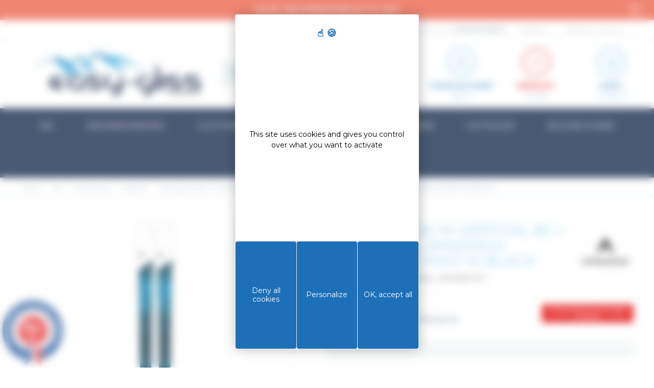

--- FILE ---
content_type: text/html; charset=utf-8
request_url: https://www.easy-gliss.com/en/ski/ski-touring/material/touring-ski-sets-bindings/ski-m-vertical-82-ski-touring-bindings-marker-alpinist-10-black-3607683968947-14312.html
body_size: 34177
content:
<!DOCTYPE HTML>
<!--[if lt IE 7]> <html class="no-js lt-ie9 lt-ie8 lt-ie7" lang="en-US"><![endif]-->
<!--[if IE 7]><html class="no-js lt-ie9 lt-ie8 ie7" lang="en-US"><![endif]-->
<!--[if IE 8]><html class="no-js lt-ie9 ie8" lang="en-US"><![endif]-->
<!--[if gt IE 8]> <html class="no-js ie9" lang="en-US"><![endif]-->
<html lang="en-US">
<head>
  <meta charset="utf-8" />
            <title>DYNASTAR SKI M-VERTICAL 82 + SKI TOURING BINDINGS MARKER ALPINIST 10 BLACK - Easy Gliss</title>
          
        
                            <meta name="description" content=" The ultimate ski touring. 50% uphill, 50% downhill.  Dynamic on the way up thanks to its light HYBRIDCORE (Paulownia)... Mounting Fixing offered" />
              
                  <meta name="generator" content="PrestaShop" />
  <meta name="robots" content="index,follow" />
  <meta name="viewport" content="width=device-width, minimum-scale=0.25, maximum-scale=1.6, initial-scale=1.0" />
  <meta name="apple-mobile-web-app-capable" content="yes" />
      <link rel="canonical" href="https://www.easy-gliss.com/en/ski/ski-touring/material/touring-ski-sets-bindings/ski-m-vertical-82-ski-touring-bindings-marker-alpinist-10-black-3607683968947-14312.html" />
    <link rel="icon" type="image/vnd.microsoft.icon" href="/img/favicon.ico?1759868244" />
  <link rel="shortcut icon" type="image/x-icon" href="/img/favicon.ico?1759868244" />
                    <link rel="stylesheet" href="https://www.easy-gliss.com/themes/community-theme-16/cache/v_855_6e74ace28cecb4c88ad513563df486aa_all.css" type="text/css" media="all" />
                  <script type="text/javascript">
var AccessDenied = 'Accès refusé:';
var CUSTOMIZE_TEXTFIELD = 1;
var FancyboxI18nClose = 'Close';
var FancyboxI18nNext = 'Next';
var FancyboxI18nPrev = 'Previous';
var GrowlAddToCart = 'Ajouté au panier';
var PS_CATALOG_MODE = false;
var SE_RedirectTS = 'Refreshing the page and updating your cart...';
var SE_RefreshMethod = 0;
var SE_RefreshStateTS = 'Checking available states...';
var SE_RetrievingInfoTS = 'Retrieving information...';
var added_to_wishlist = 'The product was successfully added to your wishlist.';
var ajax_allowed = true;
var ajaxsearch = true;
var allowBuyWhenOutOfStock = false;
var attribute_anchor_separator = '-';
var attributesCombinations = [{"id_attribute":"110","attribute":"162_cm","id_attribute_group":"1","group":"size"},{"id_attribute":"129","attribute":"154_cm","id_attribute_group":"1","group":"size"},{"id_attribute":"25","attribute":"170_cm","id_attribute_group":"1","group":"size"},{"id_attribute":"104","attribute":"178_cm","id_attribute_group":"1","group":"size"}];
var availableLaterValue = '';
var availableNowValue = '';
var baseDir = 'https://www.easy-gliss.com/';
var baseUri = 'https://www.easy-gliss.com/';
var blocksearch_type = 'top';
var combinations = {"452959":{"attributes_values":{"1":"154 CM"},"attributes":[129],"price":0,"specific_price":{"id_specific_price":"7456705","id_specific_price_rule":"0","id_cart":"0","id_product":"14312","id_shop":"0","id_shop_group":"0","id_currency":"0","id_country":"0","id_group":"0","id_customer":"0","id_product_attribute":"0","price":"-1.000000","from_quantity":"1","reduction":"0.494200","reduction_tax":"1","reduction_type":"percentage","from":"2016-04-01 00:00:01","to":"2040-12-01 23:59:59","score":"32"},"ecotax":0,"weight":0,"quantity":0,"reference":null,"unit_impact":0,"minimal_quantity":"1","available_date":"1974-01-01","date_formatted":"01\/01\/1974","id_image":-1,"list":"'129'"},"451695":{"attributes_values":{"1":"162 CM"},"attributes":[110],"price":0,"specific_price":{"id_specific_price":"7456705","id_specific_price_rule":"0","id_cart":"0","id_product":"14312","id_shop":"0","id_shop_group":"0","id_currency":"0","id_country":"0","id_group":"0","id_customer":"0","id_product_attribute":"0","price":"-1.000000","from_quantity":"1","reduction":"0.494200","reduction_tax":"1","reduction_type":"percentage","from":"2016-04-01 00:00:01","to":"2040-12-01 23:59:59","score":"32"},"ecotax":0,"weight":0,"quantity":0,"reference":null,"unit_impact":0,"minimal_quantity":"1","available_date":"1974-01-01","date_formatted":"01\/01\/1974","id_image":-1,"list":"'110'"},"452960":{"attributes_values":{"1":"170 CM"},"attributes":[25],"price":0,"specific_price":{"id_specific_price":"7456705","id_specific_price_rule":"0","id_cart":"0","id_product":"14312","id_shop":"0","id_shop_group":"0","id_currency":"0","id_country":"0","id_group":"0","id_customer":"0","id_product_attribute":"0","price":"-1.000000","from_quantity":"1","reduction":"0.494200","reduction_tax":"1","reduction_type":"percentage","from":"2016-04-01 00:00:01","to":"2040-12-01 23:59:59","score":"32"},"ecotax":0,"weight":0,"quantity":0,"reference":null,"unit_impact":0,"minimal_quantity":"1","available_date":"1974-01-01","date_formatted":"01\/01\/1974","id_image":-1,"list":"'25'"},"456213":{"attributes_values":{"1":"178 CM"},"attributes":[104],"price":0,"specific_price":{"id_specific_price":"7456705","id_specific_price_rule":"0","id_cart":"0","id_product":"14312","id_shop":"0","id_shop_group":"0","id_currency":"0","id_country":"0","id_group":"0","id_customer":"0","id_product_attribute":"0","price":"-1.000000","from_quantity":"1","reduction":"0.494200","reduction_tax":"1","reduction_type":"percentage","from":"2016-04-01 00:00:01","to":"2040-12-01 23:59:59","score":"32"},"ecotax":0,"weight":0,"quantity":0,"reference":null,"unit_impact":0,"minimal_quantity":"1","available_date":"1974-01-01","date_formatted":"01\/01\/1974","id_image":-1,"list":"'104'"}};
var combinationsFromController = {"452959":{"attributes_values":{"1":"154 CM"},"attributes":[129],"price":0,"specific_price":{"id_specific_price":"7456705","id_specific_price_rule":"0","id_cart":"0","id_product":"14312","id_shop":"0","id_shop_group":"0","id_currency":"0","id_country":"0","id_group":"0","id_customer":"0","id_product_attribute":"0","price":"-1.000000","from_quantity":"1","reduction":"0.494200","reduction_tax":"1","reduction_type":"percentage","from":"2016-04-01 00:00:01","to":"2040-12-01 23:59:59","score":"32"},"ecotax":0,"weight":0,"quantity":0,"reference":null,"unit_impact":0,"minimal_quantity":"1","available_date":"1974-01-01","date_formatted":"01\/01\/1974","id_image":-1,"list":"'129'"},"451695":{"attributes_values":{"1":"162 CM"},"attributes":[110],"price":0,"specific_price":{"id_specific_price":"7456705","id_specific_price_rule":"0","id_cart":"0","id_product":"14312","id_shop":"0","id_shop_group":"0","id_currency":"0","id_country":"0","id_group":"0","id_customer":"0","id_product_attribute":"0","price":"-1.000000","from_quantity":"1","reduction":"0.494200","reduction_tax":"1","reduction_type":"percentage","from":"2016-04-01 00:00:01","to":"2040-12-01 23:59:59","score":"32"},"ecotax":0,"weight":0,"quantity":0,"reference":null,"unit_impact":0,"minimal_quantity":"1","available_date":"1974-01-01","date_formatted":"01\/01\/1974","id_image":-1,"list":"'110'"},"452960":{"attributes_values":{"1":"170 CM"},"attributes":[25],"price":0,"specific_price":{"id_specific_price":"7456705","id_specific_price_rule":"0","id_cart":"0","id_product":"14312","id_shop":"0","id_shop_group":"0","id_currency":"0","id_country":"0","id_group":"0","id_customer":"0","id_product_attribute":"0","price":"-1.000000","from_quantity":"1","reduction":"0.494200","reduction_tax":"1","reduction_type":"percentage","from":"2016-04-01 00:00:01","to":"2040-12-01 23:59:59","score":"32"},"ecotax":0,"weight":0,"quantity":0,"reference":null,"unit_impact":0,"minimal_quantity":"1","available_date":"1974-01-01","date_formatted":"01\/01\/1974","id_image":-1,"list":"'25'"},"456213":{"attributes_values":{"1":"178 CM"},"attributes":[104],"price":0,"specific_price":{"id_specific_price":"7456705","id_specific_price_rule":"0","id_cart":"0","id_product":"14312","id_shop":"0","id_shop_group":"0","id_currency":"0","id_country":"0","id_group":"0","id_customer":"0","id_product_attribute":"0","price":"-1.000000","from_quantity":"1","reduction":"0.494200","reduction_tax":"1","reduction_type":"percentage","from":"2016-04-01 00:00:01","to":"2040-12-01 23:59:59","score":"32"},"ecotax":0,"weight":0,"quantity":0,"reference":null,"unit_impact":0,"minimal_quantity":"1","available_date":"1974-01-01","date_formatted":"01\/01\/1974","id_image":-1,"list":"'104'"}};
var comparator_max_item = '3';
var comparedProductsIds = [];
var contentOnly = false;
var currency = {"id":1,"name":"Euro","iso_code":"EUR","iso_code_num":"978","sign":"\u20ac","blank":"1","conversion_rate":"1.000000","deleted":"0","format":"2","decimals":"1","active":"1","prefix":"","suffix":" \u20ac","id_shop_list":null,"force_id":false};
var currencyBlank = 1;
var currencyFormat = 2;
var currencyRate = 1;
var currencySign = '€';
var currentDate = '2026-01-20 21:13:49';
var customerGroupWithoutTax = false;
var customizationFields = false;
var customizationId = null;
var customizationIdMessage = 'Customization #';
var default_eco_tax = 0;
var delete_txt = 'Delete';
var displayDiscountPrice = '1';
var displayList = false;
var displayPrice = 0;
var doesntExist = 'This combination does not exist for this product. Please select another combination.';
var doesntExistNoMore = 'This product is no longer in stock';
var doesntExistNoMoreBut = 'with those attributes but is available with others.';
var ecotaxTax_rate = 0;
var fieldRequired = 'Please fill in all the required fields before saving your customization.';
var freeProductTranslation = 'Free!';
var freeShippingTranslation = 'Free shipping!';
var generated_date = 1768940029;
var groupReduction = 0;
var hasDeliveryAddress = false;
var highDPI = false;
var idDefaultImage = 728905;
var id_carrier = -1;
var id_lang = 4;
var id_product = 14312;
var id_state = 0;
var img_dir = 'https://www.easy-gliss.com/themes/community-theme-16/img/';
var img_prod_dir = 'https://www.easy-gliss.com/img/p/';
var img_ps_dir = 'https://www.easy-gliss.com/img/';
var instantsearch = false;
var isGuest = 0;
var isLogged = 0;
var isMobile = false;
var jqZoomEnabled = false;
var loggin_required = 'You must be logged in to manage your wishlist.';
var loyalty_already = 'No reward points for this product because there\'s already a discount.';
var loyalty_converted = 'that can be converted into a voucher of';
var loyalty_nopoints = 'No reward points for this product.';
var loyalty_point = 'loyalty point';
var loyalty_points = 'loyalty points';
var loyalty_total = 'Your cart will total';
var loyalty_willcollect = 'By buying this product you can collect up to';
var maxQuantityToAllowDisplayOfLastQuantityMessage = 0;
var max_item = 'You cannot add more than 3 product(s) to the product comparison';
var min_item = 'Please select at least one product';
var minimalQuantity = 0;
var myaccount_url = 'https://www.easy-gliss.com/en/my-account';
var mywishlist_url = 'https://www.easy-gliss.com/en/module/blockwishlist/mywishlist';
var noTaxForThisProduct = false;
var none_award = '1';
var oosHookJsCodeFunctions = [];
var page_name = 'product';
var placeholder_blocknewsletter = 'Enter your e-mail';
var point_rate = '4';
var point_value = '0.1';
var points_in_cart = 0;
var priceDisplayMethod = 0;
var priceDisplayPrecision = 2;
var productAvailableForOrder = true;
var productBasePriceTaxExcl = 644.17;
var productBasePriceTaxExcluded = 644.17;
var productBasePriceTaxIncl = 773.004;
var productHasAttributes = true;
var productPrice = 390.985423;
var productPriceTaxExcluded = 644.17;
var productPriceTaxIncluded = 773.004;
var productPriceWithoutReduction = 773.004;
var productReference = 'PACK_DALM002__10G1425-101-1';
var productShowPrice = true;
var productUnitPriceRatio = 0;
var product_fileButtonHtml = 'Choose File';
var product_fileDefaultHtml = 'No file selected';
var product_specific_price = {"id_specific_price":"7456705","id_specific_price_rule":"0","id_cart":"0","id_product":"14312","id_shop":"0","id_shop_group":"0","id_currency":"0","id_country":"0","id_group":"0","id_customer":"0","id_product_attribute":"0","price":"-1.000000","from_quantity":"1","reduction":"0.494200","reduction_tax":"1","reduction_type":"percentage","from":"2016-04-01 00:00:01","to":"2040-12-01 23:59:59","score":"32"};
var ps_checkout3dsEnabled = true;
var ps_checkoutAutoRenderDisabled = false;
var ps_checkoutCancelUrl = 'https://www.easy-gliss.com/en/module/ps_checkout/cancel';
var ps_checkoutCardFundingSourceImg = '/modules/ps_checkout/views/img/payment-cards.png';
var ps_checkoutCartProductCount = 0;
var ps_checkoutCheckUrl = 'https://www.easy-gliss.com/en/module/ps_checkout/check';
var ps_checkoutCheckoutTranslations = {"checkout.go.back.link.title":"Go back to the Checkout","checkout.go.back.label":"Checkout","checkout.card.payment":"Card payment","checkout.page.heading":"Order summary","checkout.cart.empty":"Your shopping cart is empty.","checkout.page.subheading.card":"Card","checkout.page.subheading.paypal":"PayPal","checkout.payment.by.card":"You have chosen to pay by Card.","checkout.payment.by.paypal":"You have chosen to pay by PayPal.","checkout.order.summary":"Here is a short summary of your order:","checkout.order.amount.total":"The total amount of your order comes to","checkout.order.included.tax":"(tax incl.)","checkout.order.confirm.label":"Please confirm your order by clicking &quot;I confirm my order&quot;.","paypal.hosted-fields.label.card-number":"Card number","paypal.hosted-fields.placeholder.card-number":"Card number","paypal.hosted-fields.label.expiration-date":"Expiry date","paypal.hosted-fields.placeholder.expiration-date":"MM\/YY","paypal.hosted-fields.label.cvv":"CVC","paypal.hosted-fields.placeholder.cvv":"XXX","express-button.cart.separator":"or","express-button.checkout.express-checkout":"Express Checkout","error.paypal-sdk":"No PayPal Javascript SDK Instance","checkout.payment.others.link.label":"Other payment methods","checkout.payment.others.confirm.button.label":"I confirm my order","checkout.form.error.label":"There was an error during the payment. Please try again or contact the support.","loader-component.label.header":"Thanks for your purchase!","loader-component.label.body":"Please wait, we are processing your payment","error.paypal-sdk.contingency.cancel":"Card holder authentication canceled, please choose another payment method or try again.","error.paypal-sdk.contingency.error":"An error occurred on card holder authentication, please choose another payment method or try again.","error.paypal-sdk.contingency.failure":"Card holder authentication failed, please choose another payment method or try again.","error.paypal-sdk.contingency.unknown":"Card holder authentication cannot be checked, please choose another payment method or try again."};
var ps_checkoutCheckoutUrl = 'https://www.easy-gliss.com/en/order?step=1';
var ps_checkoutConfirmUrl = 'https://www.easy-gliss.com/en/order-confirmation';
var ps_checkoutCreateUrl = 'https://www.easy-gliss.com/en/module/ps_checkout/create';
var ps_checkoutCspNonce = '';
var ps_checkoutExpressCheckoutCartEnabled = false;
var ps_checkoutExpressCheckoutOrderEnabled = false;
var ps_checkoutExpressCheckoutProductEnabled = false;
var ps_checkoutExpressCheckoutSelected = false;
var ps_checkoutExpressCheckoutUrl = 'https://www.easy-gliss.com/en/module/ps_checkout/ExpressCheckout';
var ps_checkoutFundingSource = 'paypal';
var ps_checkoutFundingSourcesSorted = ["card","paypal","paylater"];
var ps_checkoutGetTokenURL = 'https://www.easy-gliss.com/en/module/ps_checkout/token';
var ps_checkoutHostedFieldsContingencies = 'SCA_WHEN_REQUIRED';
var ps_checkoutHostedFieldsEnabled = true;
var ps_checkoutHostedFieldsSelected = false;
var ps_checkoutLoaderImage = '/modules/ps_checkout/views/img/loader.svg';
var ps_checkoutPayLaterCartPageButtonEnabled = false;
var ps_checkoutPayLaterCategoryPageBannerEnabled = false;
var ps_checkoutPayLaterHomePageBannerEnabled = false;
var ps_checkoutPayLaterOrderPageBannerEnabled = false;
var ps_checkoutPayLaterOrderPageButtonEnabled = false;
var ps_checkoutPayLaterOrderPageMessageEnabled = false;
var ps_checkoutPayLaterProductPageBannerEnabled = false;
var ps_checkoutPayLaterProductPageButtonEnabled = false;
var ps_checkoutPayLaterProductPageMessageEnabled = true;
var ps_checkoutPayPalButtonConfiguration = null;
var ps_checkoutPayPalClientToken = '';
var ps_checkoutPayPalOrderId = '';
var ps_checkoutPayPalSdkUrl = 'https://www.paypal.com/sdk/js?components=marks,funding-eligibility,messages&client-id=AXjYFXWyb4xJCErTUDiFkzL0Ulnn-bMm4fal4G-1nQXQ1ZQxp06fOuE7naKUXGkq2TZpYSiI9xXbs4eo&merchant-id=HTN7Q6LQXUW6N&currency=EUR&intent=capture&commit=false&vault=false&integration-date=2022-14-06&disable-funding=bancontact,eps,giropay,ideal,mybank,p24,sofort&enable-funding=paylater';
var ps_checkoutPayWithTranslations = {"card":"Pay by Card - 100% secure payments","paypal":"Pay with a PayPal account","paylater":"Pay in installments with PayPal Pay Later"};
var ps_checkoutValidateUrl = 'https://www.easy-gliss.com/en/module/ps_checkout/validate';
var ps_checkoutVersion = '2.20.0';
var quantitiesDisplayAllowed = true;
var quantityAvailable = 0;
var quickView = false;
var reduction_percent = 49.42;
var reduction_price = 0;
var removingLinkText = 'remove this product from my cart';
var roundMode = 2;
var search_url = 'https://www.easy-gliss.com/en/search';
var sharing_img = 'https://www.easy-gliss.com/728905/ski-m-vertical-82-ski-touring-bindings-marker-alpinist-10-black.jpg';
var sharing_name = 'SKI M-VERTICAL 82 + SKI TOURING BINDINGS MARKER ALPINIST 10 BLACK';
var sharing_url = 'https://www.easy-gliss.com/en/ski/ski-touring/material/touring-ski-sets-bindings/ski-m-vertical-82-ski-touring-bindings-marker-alpinist-10-black-3607683968947-14312.html';
var specific_currency = false;
var specific_price = -1;
var static_token = '75684d9c15494466c36d5830c09479ab';
var stock_management = 1;
var taxEnabled = 1;
var taxRate = 20;
var toBeDetermined = 'To be determined';
var token = '75684d9c15494466c36d5830c09479ab';
var txtFree = 'Free!';
var upToTxt = 'Up to';
var uploading_in_progress = 'Uploading in progress, please be patient.';
var urlcomparateur = 'https://www.easy-gliss.com/en/product-comparison';
var usingSecureMode = true;
var wishlistProductsIds = false;
</script>

          <script type="text/javascript" src="/js/jquery/jquery-1.11.0.min.js"></script>
          <script type="text/javascript" src="/js/jquery/jquery-migrate-1.2.1.min.js"></script>
          <script type="text/javascript" src="/js/jquery/plugins/jquery.easing.js"></script>
          <script type="text/javascript" src="/js/tools.js"></script>
          <script type="text/javascript" src="/themes/community-theme-16/js/global.js"></script>
          <script type="text/javascript" src="/themes/community-theme-16/js/autoload/10-bootstrap.min.js"></script>
          <script type="text/javascript" src="/themes/community-theme-16/js/autoload/15-jquery.total-storage.min.js"></script>
          <script type="text/javascript" src="/themes/community-theme-16/js/autoload/20-compatibility.js"></script>
          <script type="text/javascript" src="/themes/community-theme-16/js/autoload/url.min.js"></script>
          <script type="text/javascript" src="/js/jquery/plugins/fancybox3/jquery.fancybox3.js"></script>
          <script type="text/javascript" src="/themes/community-theme-16/js/products-comparison.js"></script>
          <script type="text/javascript" src="/modules/ps_checkout/views/js/front.js?version=2.20.0"></script>
          <script type="text/javascript" src="/js/jquery/plugins/jquery.idTabs.js"></script>
          <script type="text/javascript" src="/js/jquery/plugins/jquery.scrollTo.js"></script>
          <script type="text/javascript" src="/js/jquery/plugins/jquery.serialScroll.js"></script>
          <script type="text/javascript" src="/js/jquery/plugins/bxslider/jquery.bxslider.js"></script>
          <script type="text/javascript" src="/themes/community-theme-16/js/product.js"></script>
          <script type="text/javascript" src="/themes/community-theme-16/js/modules/socialsharing/socialsharing.js"></script>
          <script type="text/javascript" src="/themes/community-theme-16/js/modules/blockcart/ajax-cart.js"></script>
          <script type="text/javascript" src="/js/jquery/plugins/autocomplete/jquery.autocomplete.js"></script>
          <script type="text/javascript" src="/themes/community-theme-16/js/modules/blocksearch/blocksearch.js"></script>
          <script type="text/javascript" src="/modules/geocountry/geocountry.js"></script>
          <script type="text/javascript" src="/themes/community-theme-16/js/modules/blockwishlist/js/ajax-wishlist.js"></script>
          <script type="text/javascript" src="/themes/community-theme-16/js/modules/blocknewsletter/blocknewsletter.js"></script>
          <script type="text/javascript" src="/themes/community-theme-16/js/modules/pm_advancedtopmenu/pm_advancedtopmenu.js"></script>
          <script type="text/javascript" src="/themes/community-theme-16/js/modules/productscategory/js/productscategory.js"></script>
          <script type="text/javascript" src="/modules/koredge_bandeauoffres/views/js/koredge_bandeauoffres.js"></script>
          <script type="text/javascript" src="/modules/faqs/views/js/faq.js"></script>
          <script type="text/javascript" src="/modules/advancedcms/views/js/adcms_front.js"></script>
          <script type="text/javascript" src="/modules/advancedcms/views/js/blocks/AdvancedCmsBlockCategorySlider/front/AdvancedCmsBlockCategorySlider.js"></script>
          <script type="text/javascript" src="/modules/advancedcms/views/js/blocks/AdvancedCmsBlockImageSlider/front/AdvancedCmsBlockImageSlider.js"></script>
          <script type="text/javascript" src="/modules/advancedcms/views/js/blocks/AdvancedCmsBlockManufacturerSlider/front/AdvancedCmsBlockManufacturerSlider.js"></script>
          <script type="text/javascript" src="/modules/advancedcms/views/js/blocks/AdvancedCmsBlockProductSlider/front/AdvancedCmsBlockProductSlider.js"></script>
          <script type="text/javascript" src="/modules/multifeatures/views/js/multifeatures_front.js"></script>
          <script type="text/javascript" src="/modules/carriercompare/productcarriercompare.js"></script>
          <script type="text/javascript" src="/themes/community-theme-16/js/modules/mailalerts/mailalerts.js"></script>
          <script type="text/javascript" src="/themes/community-theme-16/js/modules/crossselling/js/crossselling.js"></script>
          <script type="text/javascript" src="/modules/koredge_accessoires/views/js/koredge_accessoires.js"></script>
          <script type="text/javascript" src="/modules/criteo/views/js/criteo.js"></script>
          <script type="text/javascript" src="/modules/steavisgarantis/views/js/steavisgarantis.js"></script>
          <script type="text/javascript" src="/modules/steavisgarantis/views/js/lib/popper.min.js"></script>
          <script type="text/javascript" src="/modules/steavisgarantis/views/js/lib/tippy-bundle.umd.min.js"></script>
          <script type="text/javascript" src="/modules/freeproductgifts/views/js/front.js"></script>
          <script type="text/javascript" src="/modules/loyaltyeditpoints/views/js/loyalty.js"></script>
          

    <!-- Google Tag Manager -->
    <script>(function(w,d,s,l,i){w[l]=w[l]||[];w[l].push({'gtm.start': 
    new Date().getTime(),event:'gtm.js'});var f=d.getElementsByTagName(s)[0],
    j=d.createElement(s),dl=l!='dataLayer'?'&l='+l:'';j.async=true;j.src=
    'https://www.googletagmanager.com/gtm.js?id='+i+dl;f.parentNode.insertBefore(j,f);
    })(window,document,'script','dataLayer','GTM-WVS6BTG');</script>
    <!-- End Google Tag Manager -->

    <!-- Google tag (gtag.js) -->
    <script async src="https://www.googletagmanager.com/gtag/js?id=AW-1035667029"></script>
    <script>
        window.dataLayer = window.dataLayer || [];
        function gtag(){dataLayer.push(arguments);}
        gtag('js', new Date());
        gtag('config', 'AW-1035667029');
    </script>

    <link rel="stylesheet" href="https://cdn.koredge.website/tarteaucitron/tarteaucitron.min.css">
    <script src="https://tarteaucitron.io/load.js?domain=www.easy-gliss.com&uuid=0ac3ab798e52de117086134aa427e2f08b782717"></script>
    <!--<script type="text/javascript">
        //var tarteaucitronForceLanguage = "fr";
        tarteaucitron.user.facebookpixelId = '503438786834753';
        (tarteaucitron.job = tarteaucitron.job || []).push('facebookpixel');
    </script>
    <script type="text/javascript">
        tarteaucitron.user.googletagmanagerId = 'GTM-WVS6BTG';
        (tarteaucitron.job = tarteaucitron.job || []).push('googletagmanager');
    </script>-->



    <!-- Facebook Pixel Code -->
    <!--<noscript><img height="1" width="1" style="display:none"
                   src="https://www.facebook.com/tr?id=503438786834753&ev=PageView&noscript=1"
        /></noscript>-->
    <!-- End Facebook Pixel Code -->
    
    
        <style>
            :root {
                /* Couleur de fond de la modale */
                --kg-tarteaucitron-background-color: #FFF;
                /* Couleur des textes de la modale */
                --kg-tarteaucitron-color: #000;
                /* Couleur du titre */
                --kg-tarteaucitron-title-color: #1d70b7;
                /* Taille de la police des boutons */
                --kg-tarteaucitron-button-font-size: 14px;
                /* Couleur de fond des boutons */
                --kg-tarteaucitron-button-background: #1d70b7;
                /* Couleur de fond des boutons au hover */
                --kg-tarteaucitron-button-background-hover: #000000;
                /* Couleur du texte des boutons */
                --kg-tarteaucitron-button-color: #FFF;
                /* Couleur du texte des boutons au hover */
                --kg-tarteaucitron-button-color-hover: #FFF;
                /* Couleur de la bordure des boutons */
                --kg-tarteaucitron-button-border-color: #EEE;
            }
        </style>

    

    <meta property="og:type" content="product" />
<meta property="og:url" content="https://www.easy-gliss.com/en/ski/ski-touring/material/touring-ski-sets-bindings/ski-m-vertical-82-ski-touring-bindings-marker-alpinist-10-black-3607683968947-14312.html" />
<meta property="og:title" content="SKI M-VERTICAL 82 + SKI TOURING BINDINGS MARKER ALPINIST 10 BLACK - Easy Gliss" />
<meta property="og:site_name" content="Easy Gliss" />
<meta property="og:description" content="" />
    <meta property="og:image" content="https://www.easy-gliss.com/728905-large_default/ski-m-vertical-82-ski-touring-bindings-marker-alpinist-10-black.jpg" />
<script type="text/javascript">var id_country_geo = 0; var geo_country_submitted = false;</script>	<!--[if lt IE 8]>
	<script type="text/javascript" src="https://www.easy-gliss.com/modules/pm_advancedtopmenu/js/pm_advancedtopmenuiefix.js"></script>
	<![endif]-->
<!-- /MODULE PM_AdvancedTopMenu || Presta-Module.com --><script>
            var adcms_statuses = {};
                adcms_statuses[1] = "Erreur de page générale";
                adcms_statuses[2] = "Erreur de restriction";
                adcms_statuses[3] = "Erreur de lien de page";
                adcms_statuses[4] = "Erreur de configuration de la page";
        </script>
                <script type="text/javascript">
                    var pfeatures = {"3":{"9161":{"id_product":"14312","id_feature":"3","name":"Brand","id_feature_value":"9161","value":"DYNASTAR","kg_icon":""}},"4":{"1377":{"id_product":"14312","id_feature":"4","name":"Gender","id_feature_value":"1377","value":"Man ","kg_icon":"icon-genre_homme"}},"5":{"12032":{"id_product":"14312","id_feature":"5","name":"Year","id_feature_value":"12032","value":"2024","kg_icon":""}},"6":{"9908":{"id_product":"14312","id_feature":"6","name":"Level ","id_feature_value":"9908","value":"Advanced","kg_icon":""},"9907":{"id_product":"14312","id_feature":"6","name":"Level ","id_feature_value":"9907","value":"Intermediate","kg_icon":""}},"7":{"1415":{"id_product":"14312","id_feature":"7","name":"Program","id_feature_value":"1415","value":"Hiking","kg_icon":""}},"2":{"9336":{"id_product":"14312","id_feature":"2","name":"Size","id_feature_value":"9336","value":"170 CM","kg_icon":""},"9423":{"id_product":"14312","id_feature":"2","name":"Size","id_feature_value":"9423","value":"162 CM","kg_icon":""},"9497":{"id_product":"14312","id_feature":"2","name":"Size","id_feature_value":"9497","value":"25 (39)","kg_icon":""},"9420":{"id_product":"14312","id_feature":"2","name":"Size","id_feature_value":"9420","value":"178 CM","kg_icon":""},"9443":{"id_product":"14312","id_feature":"2","name":"Size","id_feature_value":"9443","value":"154 CM","kg_icon":""}},"12":{"9925":{"id_product":"14312","id_feature":"12","name":" Camber","id_feature_value":"9925","value":"Classic camber","kg_icon":""}},"37":{"10036":{"id_product":"14312","id_feature":"37","name":"Widht waist","id_feature_value":"10036","value":"82 mm","kg_icon":""}},"56":{"10297":{"id_product":"14312","id_feature":"56","name":"Color","id_feature_value":"10297","value":"White","kg_icon":""},"10303":{"id_product":"14312","id_feature":"56","name":"Color","id_feature_value":"10303","value":"Blue","kg_icon":""}},"8":{"9910":{"id_product":"14312","id_feature":"8","name":"Range Ski waist width","id_feature_value":"9910","value":"< 85 mm","kg_icon":""}},"38":{"10065":{"id_product":"14312","id_feature":"38","name":"Spatula width","id_feature_value":"10065","value":"114 mm","kg_icon":""}},"39":{"10136":{"id_product":"14312","id_feature":"39","name":"Heel width","id_feature_value":"10136","value":"102 mm","kg_icon":""}},"40":{"1874":{"id_product":"14312","id_feature":"40","name":"Radius","id_feature_value":"1874","value":"20 m","kg_icon":""}},"42":{"2115":{"id_product":"14312","id_feature":"42","name":"Shape","id_feature_value":"2115","value":"Unidirectional (Front tip)","kg_icon":""}},"43":{"2121":{"id_product":"14312","id_feature":"43","name":"Core","id_feature_value":"2121","value":"Wood (Paulownia)","kg_icon":""}},"44":{"11943":{"id_product":"14312","id_feature":"44","name":"Construction","id_feature_value":"11943","value":"CENTRAL SIDEWALL","kg_icon":""}},"45":{"2215":{"id_product":"14312","id_feature":"45","name":" Reference size","id_feature_value":"2215","value":"170 cm","kg_icon":""}},"52":{"2396":{"id_product":"14312","id_feature":"52","name":"Rocker","id_feature_value":"2396","value":"Tip","kg_icon":""}}},
                    feature_positions = {"76":[],"75":[],"74":[],"73":[],"72":[],"71":[],"70":[],"69":[],"68":[],"67":[],"66":[],"65":[],"64":[],"63":[],"62":[],"61":[],"60":[],"59":[],"58":[],"57":[],"55":[],"54":[],"53":[],"51":[],"46":[],"41":[],"36":[],"35":[],"34":[],"33":[],"32":[],"31":[],"30":[],"29":[],"28":[],"27":[],"26":[],"25":[],"24":[],"23":[],"22":[],"21":[],"11":[],"10":[],"9":[],"20":[],"19":[],"18":[],"48":[],"47":[],"50":[],"49":[],"13":[],"14":[],"17":[],"16":[],"15":[],"56":["10303","10297"],"52":["2396"],"45":["2215"],"44":["11943"],"43":["2121"],"42":["2115"],"40":["1874"],"39":["10136"],"38":["10065"],"37":["10036"],"12":["9925"],"8":["9910"],"7":["1415"],"6":["9908","9907"],"5":["12032"],"4":["1377"],"3":["9161"],"2":["9423","9443","9420","9497","9336"],"1":[]},
                    features_position = ["76","75","74","73","72","71","70","69","68","67","66","65","64","63","62","61","60","59","58","57","55","54","53","51","46","41","36","35","34","33","32","31","30","29","28","27","26","25","24","23","22","21","11","10","9","20","19","18","48","47","50","49","13","14","17","16","15","56","52","45","44","43","42","40","39","38","37","12","8","7","6","5","4","3","2","1"],
                    ordered_features = new Array();
                            ordered_features[0] = {"56":["10303","10297"]};
                            ordered_features[1] = {"52":["2396"]};
                            ordered_features[2] = {"45":["2215"]};
                            ordered_features[3] = {"44":["11943"]};
                            ordered_features[4] = {"43":["2121"]};
                            ordered_features[5] = {"42":["2115"]};
                            ordered_features[6] = {"40":["1874"]};
                            ordered_features[7] = {"39":["10136"]};
                            ordered_features[8] = {"38":["10065"]};
                            ordered_features[9] = {"37":["10036"]};
                            ordered_features[10] = {"12":["9925"]};
                            ordered_features[11] = {"8":["9910"]};
                            ordered_features[12] = {"7":["1415"]};
                            ordered_features[13] = {"6":["9908","9907"]};
                            ordered_features[14] = {"5":["12032"]};
                            ordered_features[15] = {"4":["1377"]};
                            ordered_features[16] = {"3":["9161"]};
                            ordered_features[17] = {"2":["9423","9443","9420","9497","9336"]};
                </script>
<link rel="alternate" type="application/rss+xml" title="SKI M-VERTICAL 82 + SKI TOURING BINDINGS MARKER ALPINIST 10 BLACK - Easy Gliss" href="https://www.easy-gliss.com/modules/feeder/rss.php?id_category=210&amp;orderby=position&amp;orderway=asc" /><script>
  window.cg_waitingJQuery = [];
  function cg_onJQueryReady (fn) {
    if (window.cgjQuery) {
      fn();
    } else {
      window.cg_waitingJQuery.push(fn);
    }
  }

  function cg_onJQueryLoaded () {
    while (window.cg_waitingJQuery.length > 0) {
      var fn = window.cg_waitingJQuery.shift();
      setTimeout(function () {
        fn();
      }, 500);
    }
  }

  function cg_onReady(callback){
    // in case the document is already rendered
    if (document.readyState!='loading') {
      callback();
    }
    // modern browsers
    else if (document.addEventListener) {
      document.addEventListener('DOMContentLoaded', callback);
    }
    // IE <= 8
    else {
      document.attachEvent('onreadystatechange', function(){
          if (document.readyState=='complete') callback();
      });
    }
  }

  cg_onReady(function(){
    if (window.jQuery) {
      window.cgjQuery = window.jQuery;
      cg_onJQueryLoaded();
    } else {
      var script = document.createElement('script');
      document.head.appendChild(script);
      script.type = 'text/javascript';
      script.src = "//ajax.googleapis.com/ajax/libs/jquery/3.2.1/jquery.min.js";
      script.onload = function() {
        window.cgjQuery = jQuery.noConflict(true);
        cg_onJQueryLoaded();
      };
    }
  });
</script>

<script>
    cg_onJQueryReady(function (){
        cgjQuery(document).ready(function() {
            if (!Array.isArray) {
                Array.isArray = function(arg) {
                    return Object.prototype.toString.call(arg) === '[object Array]';
                };
            }

            var fieldNames = {
                email: ['guest_email', 'email'],
                homePhoneNumber: ['phone'],
                mobilePhoneNumber: ['phone_mobile'],
                firstname: ['firstname', 'customer_firstname'],
                lastname: ['lastname', 'customer_lastname'],
                countryCode: ['id_country']
            };

            var fields = {
                    email: [],
                    homePhoneNumber: [],
                    mobilePhoneNumber: [],
                    firstname: [],
                    lastname: [],
                    countryCode: []
            };

            var remainingLRequest = 10;

            function setupTracking () {
                for (var item in fieldNames) {
                    if (fieldNames.hasOwnProperty(item)) {
                        for (var i = 0; i < fieldNames[item].length; i++) {
                            //Get by name
                            var els = document.getElementsByName(fieldNames[item][i]);
                            for (var j = 0; j < els.length; j++) {
                                fields[item].push(els[j]);
                            }

                            //Get by ID
                            var el = document.getElementById(fieldNames[item][i]);
                            if (el &&  el.name !== fieldNames[item][i]){
                                fields[item].push(el);
                            }
                        }
                    }
                }
                if (fields.email.length > 0 && fields.firstname.length > 0) {
                    for (var item in fields) {
                        if (fields.hasOwnProperty(item)) {
                            for (var i = 0; i < fields[item].length; i++) {
                                cgjQuery(fields[item][i]).bind('blur', trackData);
                            }

                        }
                    }
                }
            }

            function collectData () {
                var data = {};
                for (var item in fields) {
                    if (fields.hasOwnProperty(item)) {
                        for (var i = 0; i < fields[item].length; i++) {
                            data[item] =  cgjQuery(fields[item][i]).val();
                            if (data[item] && data[item].trim){
                                data[item].trim();
                            }
                            if (data[item] !== ''){
                                break;
                            }
                        }
                    }
                }
                return data;
            }

            function trackData () {
                var data = collectData();
                if (data.email && remainingLRequest > 0) {
                    cgjQuery.ajax({
                        url: "//www.easy-gliss.com/en/module/cartsguru/tracking",
                        type: "POST",
                        data: data
                    });
                    remainingLRequest =- 1;
                }
            }

            setupTracking();
        });
    });
</script>

<script>
  var cgTrkParams = window.cgTrkParams || {
    trackerUrl: 'https://cdn.cartsguru.io/scripts/20200210',
    currency: 'EUR',
    platform: 'prestashop',
    siteId: 'fb72fca2-da30-49eb-a01b-a10eab054cb2',
    features: {
      ci: !!'1',
      fbm: !!'1',
      fbAds: !!'',
      scoring: false,
      widgets: JSON.parse("[{\"_id\":\"ac572441-f073-47b1-817f-39e0f5f6be1a\",\"_type\":\"Widget\",\"siteId\":\"fb72fca2-da30-49eb-a01b-a10eab054cb2\",\"typeFlag\":1,\"stateFlag\":1,\"format\":2,\"config\":{\"widget\":{\"font\":\"Arial\",\"title\":{\"text\":\"Inscribirte para obtener ofertas exclusivas\",\"color\":\"#84d2e9\"},\"subtitle\":{\"text\":\"Aprovecha nuestras mejores ofertas antes que todo el mundo\",\"color\":\"#000\"},\"button\":{\"text\":\"ok\",\"color\":\"#84d2e9\"}},\"theme\":{\"layout\":\"layout-base\",\"backgroundImage\":\"https:\\/\\/d1w7ge5hggzu7k.cloudfront.net\\/f86da9b9-6f1e-42a1-9629-84ea18eb2a0a\\/fb72fca2-da30-49eb-a01b-a10eab054cb2\\/ac572441-f073-47b1-817f-39e0f5f6be1a-4a0b3aba-acea-4c69-a2aa-1e9dbd0878b3\"}},\"translations\":[{\"widget\":{\"button\":{\"text\":\"Je m&#039;inscris\"},\"title\":{\"text\":\"Envie de recevoir nos offres en exclusivit\\u00e9 ?\"},\"subtitle\":{\"text\":\"Restons en contact par email !\"}},\"key\":\"fr\"}],\"defaultTranslationLanguage\":\"fr\",\"frequencyLimit\":{\"viewTimeLimit\":86400000,\"maxView\":1},\"creationDate\":\"2020-10-19T13:26:53.264Z\",\"modificationDate\":\"2025-10-07T10:16:31.009Z\",\"channelOptinOrder\":[7]}]")
    },
    fbSettings: {
      app_id:  '117034805405908',
      page_id: '438795379516773' // ID of the page connected to FBM Application
    },
    data: JSON.parse("{}")
  },

  cgtrkStart = function () {
    CgTracker('init', cgTrkParams);

    CgTracker('track', {
      what:   'event',
      ofType: 'visit'
    });
    // Track quit event
    window.onbeforeunload = function noop () {
      setTimeout(function () {
        CgTracker('track', {
          what:    'event',
          ofType:  'quit'
        });
      }, 0);
    };
  };

  (function(d, s, id) {
    var cgs, cgt = d.getElementsByTagName(s)[0];
    if (d.getElementById(id)) return;
    cgs = d.createElement(s); cgs.id = id;
    cgs.src = 'https://cdn.cartsguru.io/scripts/20200210/dist/tracker.build.min.js';
    cgt.parentNode.insertBefore(cgs, cgt);
    cgs.onload = cgtrkStart;
  }(document, 'script', 'cg-trk'));

  (function(d, s, id) {
    var cgs, cgt = d.getElementsByTagName(s)[0];
    if (d.getElementById(id)) return;
    cgs = d.createElement(s); cgs.id = id;
    cgs.src = 'https://cdn.cartsguru.io/scripts/20200210/dist/platform/' + cgTrkParams.platform + '.min.js';
    cgt.parentNode.insertBefore(cgs, cgt);
  }(document, 'script', 'cg-evt'));

</script>
<link rel="alternate" href="https://www.easy-gliss.com/fr/ski/ski-de-rando/materiel/pack-ski-fix-rando/ski-m-vertical-82-fixations-marker-alpinist-10-black-3607683968947-14312.html" hreflang="fr-FR">
<link rel="alternate" href="https://www.easy-gliss.com/en/ski/ski-touring/material/touring-ski-sets-bindings/ski-m-vertical-82-ski-touring-bindings-marker-alpinist-10-black-3607683968947-14312.html" hreflang="en-US">
<link rel="alternate" href="https://www.easy-gliss.com/de/ski/tourenski/ausrustung/tourenski-bindung-set/ski-m-vertical-82-tourenbindung-marker-alpinist-10-black-3607683968947-14312.html" hreflang="de">
<link rel="alternate" href="https://www.easy-gliss.com/es/esqui/esqui-de-travesia/equipo/pack-esqui-travesia-fijacion/esqui-m-vertical-82-fijaciones-de-esqui-de-travesia-marker-alpinist-10-black-3607683968947-14312.html" hreflang="es">
<link rel="alternate" href="https://www.easy-gliss.com/it/sci/sci-alpinismo/attrezzatura/set-sci-alpinismo/sci-m-vertical-82-attacchi-da-sci-alpinismo-marker-alpinist-10-black-3607683968947-14312.html" hreflang="it">
  <link rel="prefetch" href="https://www.paypal.com/sdk/js?components=marks,funding-eligibility,messages&client-id=AXjYFXWyb4xJCErTUDiFkzL0Ulnn-bMm4fal4G-1nQXQ1ZQxp06fOuE7naKUXGkq2TZpYSiI9xXbs4eo&merchant-id=HTN7Q6LQXUW6N&currency=EUR&intent=capture&commit=false&vault=false&integration-date=2022-14-06&disable-funding=bancontact,eps,giropay,ideal,mybank,p24,sofort&enable-funding=paylater" as="script">
    <script type="text/javascript">
        
        tarteaucitron.user.facebookpixelMore = function () {
            fbq('track', 'ViewContent', {
                content_ids: 'LBO6210',
                content_name: 'SKI BOOTS CONCEPT 10.5 W GW BOA',
                content_type: 'product',
                value: 346.00,
                currency: 'EUR'
            });
        };
        var id_product_fb = "LBO6210";
        $('.btn-add-to-cart, .ajax_add_to_cart_button').live('click', function(){
            fbq('track', 'AddToCart', {
                content_name: 'SKI BOOTS CONCEPT 10.5 W GW BOA',
                content_ids: [id_product_fb],
                content_type: 'product',
                value: 346.00,
                currency: 'EUR'
            });
        });
        
    </script>


<link href="//fonts.googleapis.com/css?family=Open+Sans:600,400,400i|Oswald:700" rel="stylesheet" type="text/css" media="all">
 
<script type="text/javascript">
    var agSiteId="12989";
</script>
<script src="https://www.guaranteed-reviews.com/wp-content/plugins/ag-core/widgets/JsWidget.js" type="text/javascript"></script>

<style>
    </style>

  <!--[if IE 8]>
  <script src="https://oss.maxcdn.com/libs/html5shiv/3.7.0/html5shiv.js"></script>
  <script src="https://oss.maxcdn.com/libs/respond.js/1.3.0/respond.min.js"></script>
  <![endif]-->
  <link href="https://fonts.googleapis.com/css?family=Montserrat:100,200,300,400,500,600,700,800,900" rel="stylesheet">
  <link href="https://www.easy-gliss.com//themes/community-theme-16/icomoon/style.css" rel="stylesheet">

  <script>
    (function(){
      try {
        var canonicalEl = document.querySelector('link[rel="canonical"]');
        if (!canonicalEl) return;

        // 1) prefer explicit query param ?p=2
        try {
          var url = new URL(window.location.href);
          var p = url.searchParams.get('p');
          if (p && parseInt(p,10) > 1) {
            canonicalEl.href = canonicalEl.href.split('?')[0] + '?p=' + parseInt(p,10);
            return;
          }
        } catch(e){ /* ignore URL errors */ }

        // 2) fallback: check hash for /page-2 or /page/2 or #/page-2
        var hash = window.location.hash || '';
        var m = hash.match(/page[-\/]?(\d+)/i);
        if (m && m[1] && parseInt(m[1],10) > 1) {
          var page = parseInt(m[1],10);
          // Use the same fragment style as your site
          canonicalEl.href = canonicalEl.href.split('#')[0] + '#/page-' + page;
        }
      } catch(e){ console && console.warn && console.warn('canonical JS error', e); }
    })();

    $(document).on('click', '.pagination a', function(e) {
      var newUrl = $(this).attr('href');

      // Wait until AJAX content loads, then update canonical
      $(document).ajaxComplete(function() {
          updateCanonical(newUrl);
      });
  });

  function updateCanonical(url) {
      // remove existing canonical
      $('link[rel="canonical"]').remove();
      if(url.includes('#/page-1'))
        url = url.replace('#/page-1', '');
      // insert new one
      $('head').append('<link rel="canonical" href="'+url+'" />');
  }
    </script>
</head>
<body id="product" class="product product-14312 product-ski-m-vertical-82-ski-touring-bindings-marker-alpinist-10-black category-210 category-touring-ski-sets-bindings hide-left-column hide-right-column lang_en">

<!-- Google Tag Manager (noscript) -->
<!--<noscript><iframe src="https://www.googletagmanager.com/ns.html?id=GTM-WVS6BTG"
height="0" width="0" style="display:none;visibility:hidden"></iframe></noscript>-->
<!-- End Google Tag Manager (noscript) -->


<header id="header">

        <div id="header-banners">
          <div id="bandeauoffres" class="wrapper_bandeauoffres">
        <div class="container">
            <ul id="slider_bandeauoffres">
                                                            <li data-couleur="#ec5d46"><a href="#" title="SALES: 2ND MARKDOWN UP TO -80%">SALES: 2ND MARKDOWN UP TO -80%</a></li>
                                                </ul>
            <span class="close-banner">x</span>
        </div>
    </div>

    </div>
  
  <nav class="navbar navbar-inverse">
    <div class="container">
      <div class="navbar-header">
        <button type="button" class="navbar-toggle collapsed" data-toggle="collapse" data-target="#header-navbar" aria-expanded="false">
          <span class="sr-only">Toggle navigation</span>
          <span class="icon-bar"></span>
          <span class="icon-bar"></span>
          <span class="icon-bar"></span>
        </button>
        <a class="navbar-brand" href="https://www.easy-gliss.com/">Easy Gliss</a>
      </div>

      <div class="collapse navbar-collapse" id="header-navbar">
        
        
                          <ul id="header-navbar-right-nav" class="nav navbar-nav navbar-right">
              <li id="blockcontact-phone" class="blockcontact">
    <p class="navbar-text">
      <i class="icon icon-phone"></i>
      Call us now:
      <a class="phone-link" href="tel:03 81 87 08 13">03 81 87 08 13</a>
    </p>
  </li>

                        
  <li id="blocklanguages" class="dropdown">
    <a href="#" class="dropdown-toggle" data-toggle="dropdown" role="button" aria-haspopup="true" aria-expanded="false">
      English <span class="caret"></span>
    </a>
    <ul class="dropdown-menu">
              <li>

          
                      <a href="https://www.easy-gliss.com/fr/ski/ski-de-rando/materiel/pack-ski-fix-rando/ski-m-vertical-82-fixations-marker-alpinist-10-black-3607683968947-14312.html" title="Français (French)" itemprop="url" lang="fr" hreflang="fr">
                <img src="/img/blank.gif" class="flag flag-fr" alt="Français (French)">
                &nbsp; Français
            </a>
          
        </li>
              <li class="active">

          
                      <a href="https://www.easy-gliss.com/en/ski/ski-touring/material/touring-ski-sets-bindings/ski-m-vertical-82-ski-touring-bindings-marker-alpinist-10-black-3607683968947-14312.html" title="English (United States)" itemprop="url" lang="en" hreflang="en">
                <img src="/img/blank.gif" class="flag flag-en" alt="English (United States)">
                &nbsp; English
            </a>
          
        </li>
              <li>

          
                      <a href="https://www.easy-gliss.com/de/ski/tourenski/ausrustung/tourenski-bindung-set/ski-m-vertical-82-tourenbindung-marker-alpinist-10-black-3607683968947-14312.html" title="Deutsch (German)" itemprop="url" lang="de" hreflang="de">
                <img src="/img/blank.gif" class="flag flag-de" alt="Deutsch (German)">
                &nbsp; Deutsch
            </a>
          
        </li>
              <li>

          
                      <a href="https://www.easy-gliss.com/es/esqui/esqui-de-travesia/equipo/pack-esqui-travesia-fijacion/esqui-m-vertical-82-fijaciones-de-esqui-de-travesia-marker-alpinist-10-black-3607683968947-14312.html" title="Español (Spanish)" itemprop="url" lang="es" hreflang="es">
                <img src="/img/blank.gif" class="flag flag-es" alt="Español (Spanish)">
                &nbsp; Español
            </a>
          
        </li>
              <li>

          
                      <a href="https://www.easy-gliss.com/it/sci/sci-alpinismo/attrezzatura/set-sci-alpinismo/sci-m-vertical-82-attacchi-da-sci-alpinismo-marker-alpinist-10-black-3607683968947-14312.html" title="Italiano (Italian)" itemprop="url" lang="it" hreflang="it">
                <img src="/img/blank.gif" class="flag flag-it" alt="Italiano (Italian)">
                &nbsp; Italiano
            </a>
          
        </li>
          </ul>
  </li>

                                                                                                                                                                                                                                                                                                                                                                                                                
    <li id="blockgeocountry" class="dropdown">

        
        <div id="setCountry" class="hidden" style="display: none">
            <input type="hidden" name="id_country" id="id_currency" value=""/>
            <input type="hidden" name="SubmitCountry" value="" />
        </div>

        <a href="#" class="dropdown-toggle" data-toggle="dropdown" role="button" aria-haspopup="true" aria-expanded="false">
            Delivery country  <span class="caret"></span>
        </a>

        <ul class="dropdown-menu">
                            <li>
                    <a href="javascript:setCountry(8);" rel="nofollow" title="France">
                        <img src="/img/blank.gif" class="flag flag-fr" alt="France" /> &nbsp; France
                    </a>
                </li>
                            <li>
                    <a href="javascript:setCountry(245);" rel="nofollow" title="Corsica">
                        <img src="/img/blank.gif" class="flag flag-cos" alt="Corsica" /> &nbsp; Corsica
                    </a>
                </li>
                            <li>
                    <a href="javascript:setCountry(19);" rel="nofollow" title="Switzerland">
                        <img src="/img/blank.gif" class="flag flag-ch" alt="Switzerland" /> &nbsp; Switzerland
                    </a>
                </li>
                            <li>
                    <a href="javascript:setCountry(1);" rel="nofollow" title="Germany">
                        <img src="/img/blank.gif" class="flag flag-de" alt="Germany" /> &nbsp; Germany
                    </a>
                </li>
                            <li>
                    <a href="javascript:setCountry(40);" rel="nofollow" title="Andorra">
                        <img src="/img/blank.gif" class="flag flag-ad" alt="Andorra" /> &nbsp; Andorra
                    </a>
                </li>
                            <li>
                    <a href="javascript:setCountry(2);" rel="nofollow" title="Austria">
                        <img src="/img/blank.gif" class="flag flag-at" alt="Austria" /> &nbsp; Austria
                    </a>
                </li>
                            <li>
                    <a href="javascript:setCountry(3);" rel="nofollow" title="Belgium">
                        <img src="/img/blank.gif" class="flag flag-be" alt="Belgium" /> &nbsp; Belgium
                    </a>
                </li>
                            <li>
                    <a href="javascript:setCountry(236);" rel="nofollow" title="Bulgaria">
                        <img src="/img/blank.gif" class="flag flag-bg" alt="Bulgaria" /> &nbsp; Bulgaria
                    </a>
                </li>
                            <li>
                    <a href="javascript:setCountry(74);" rel="nofollow" title="Croatia">
                        <img src="/img/blank.gif" class="flag flag-hr" alt="Croatia" /> &nbsp; Croatia
                    </a>
                </li>
                            <li>
                    <a href="javascript:setCountry(76);" rel="nofollow" title="Cyprus">
                        <img src="/img/blank.gif" class="flag flag-cy" alt="Cyprus" /> &nbsp; Cyprus
                    </a>
                </li>
                            <li>
                    <a href="javascript:setCountry(16);" rel="nofollow" title="Czech Republic">
                        <img src="/img/blank.gif" class="flag flag-cz" alt="Czech Republic" /> &nbsp; Czech Republic
                    </a>
                </li>
                            <li>
                    <a href="javascript:setCountry(20);" rel="nofollow" title="Denmark">
                        <img src="/img/blank.gif" class="flag flag-dk" alt="Denmark" /> &nbsp; Denmark
                    </a>
                </li>
                            <li>
                    <a href="javascript:setCountry(86);" rel="nofollow" title="Estonia">
                        <img src="/img/blank.gif" class="flag flag-ee" alt="Estonia" /> &nbsp; Estonia
                    </a>
                </li>
                            <li>
                    <a href="javascript:setCountry(7);" rel="nofollow" title="Finland">
                        <img src="/img/blank.gif" class="flag flag-fi" alt="Finland" /> &nbsp; Finland
                    </a>
                </li>
                            <li>
                    <a href="javascript:setCountry(93);" rel="nofollow" title="Georgia">
                        <img src="/img/blank.gif" class="flag flag-ge" alt="Georgia" /> &nbsp; Georgia
                    </a>
                </li>
                            <li>
                    <a href="javascript:setCountry(9);" rel="nofollow" title="Greece">
                        <img src="/img/blank.gif" class="flag flag-gr" alt="Greece" /> &nbsp; Greece
                    </a>
                </li>
                            <li>
                    <a href="javascript:setCountry(143);" rel="nofollow" title="Hungary">
                        <img src="/img/blank.gif" class="flag flag-hu" alt="Hungary" /> &nbsp; Hungary
                    </a>
                </li>
                            <li>
                    <a href="javascript:setCountry(109);" rel="nofollow" title="Iceland">
                        <img src="/img/blank.gif" class="flag flag-is" alt="Iceland" /> &nbsp; Iceland
                    </a>
                </li>
                            <li>
                    <a href="javascript:setCountry(10);" rel="nofollow" title="Italy">
                        <img src="/img/blank.gif" class="flag flag-it" alt="Italy" /> &nbsp; Italy
                    </a>
                </li>
                            <li>
                    <a href="javascript:setCountry(125);" rel="nofollow" title="Latvia">
                        <img src="/img/blank.gif" class="flag flag-lv" alt="Latvia" /> &nbsp; Latvia
                    </a>
                </li>
                            <li>
                    <a href="javascript:setCountry(131);" rel="nofollow" title="Lithuania">
                        <img src="/img/blank.gif" class="flag flag-lt" alt="Lithuania" /> &nbsp; Lithuania
                    </a>
                </li>
                            <li>
                    <a href="javascript:setCountry(12);" rel="nofollow" title="Luxembourg">
                        <img src="/img/blank.gif" class="flag flag-lu" alt="Luxembourg" /> &nbsp; Luxembourg
                    </a>
                </li>
                            <li>
                    <a href="javascript:setCountry(139);" rel="nofollow" title="Malta">
                        <img src="/img/blank.gif" class="flag flag-mt" alt="Malta" /> &nbsp; Malta
                    </a>
                </li>
                            <li>
                    <a href="javascript:setCountry(148);" rel="nofollow" title="Monaco">
                        <img src="/img/blank.gif" class="flag flag-mc" alt="Monaco" /> &nbsp; Monaco
                    </a>
                </li>
                            <li>
                    <a href="javascript:setCountry(13);" rel="nofollow" title="Netherlands">
                        <img src="/img/blank.gif" class="flag flag-nl" alt="Netherlands" /> &nbsp; Netherlands
                    </a>
                </li>
                            <li>
                    <a href="javascript:setCountry(14);" rel="nofollow" title="Poland">
                        <img src="/img/blank.gif" class="flag flag-pl" alt="Poland" /> &nbsp; Poland
                    </a>
                </li>
                            <li>
                    <a href="javascript:setCountry(15);" rel="nofollow" title="Portugal">
                        <img src="/img/blank.gif" class="flag flag-pt" alt="Portugal" /> &nbsp; Portugal
                    </a>
                </li>
                            <li>
                    <a href="javascript:setCountry(36);" rel="nofollow" title="Romania">
                        <img src="/img/blank.gif" class="flag flag-ro" alt="Romania" /> &nbsp; Romania
                    </a>
                </li>
                            <li>
                    <a href="javascript:setCountry(37);" rel="nofollow" title="Slovakia">
                        <img src="/img/blank.gif" class="flag flag-sk" alt="Slovakia" /> &nbsp; Slovakia
                    </a>
                </li>
                            <li>
                    <a href="javascript:setCountry(193);" rel="nofollow" title="Slovenia">
                        <img src="/img/blank.gif" class="flag flag-si" alt="Slovenia" /> &nbsp; Slovenia
                    </a>
                </li>
                            <li>
                    <a href="javascript:setCountry(6);" rel="nofollow" title="Spain">
                        <img src="/img/blank.gif" class="flag flag-es" alt="Spain" /> &nbsp; Spain
                    </a>
                </li>
                            <li>
                    <a href="javascript:setCountry(18);" rel="nofollow" title="Sweden">
                        <img src="/img/blank.gif" class="flag flag-se" alt="Sweden" /> &nbsp; Sweden
                    </a>
                </li>
                            <li>
                    <a href="javascript:setCountry(17);" rel="nofollow" title="United Kingdom">
                        <img src="/img/blank.gif" class="flag flag-gb" alt="United Kingdom" /> &nbsp; United Kingdom
                    </a>
                </li>
                    </ul>

    </li>
<script type="text/javascript">
    var geo_country_action_url = '/modules/geocountry/ajax.php';
</script>

          </ul>
              </div>
    </div>
  </nav>

  <div id="header-blocks">
    <div class="container">
      <div class="row">
        <div id="shop-logo" class="col-md-4 col-sm-6">
          <a href="https://www.easy-gliss.com/" title="Easy Gliss">
            <img class="img-responsive center-block" src="https://www.easy-gliss.com/img/easy-gliss-logo-1499068460.jpg" alt="Easy Gliss" width="334" height="99"/>
          </a>
        </div>
        <div id="search_block_top" class="col-md-4 col-sm-6" role="search">
  <form id="searchbox" method="get" action="//www.easy-gliss.com/en/search" >
    <input type="hidden" name="controller" value="search" />
    <input type="hidden" name="orderby" value="position" />
    <input type="hidden" name="orderway" value="desc" />
    <div class="input-group input-group-lg">
      <input class="form-control" type="search" title="Search" id="search_query_top" name="search_query" placeholder="Search" value="" required>
      <span class="input-group-btn">
        <button class="btn btn-primary" type="submit" name="submit_search" title="Search"><i class="icon eg-icon-loupe"></i></button>
      </span>
    </div>
  </form>
</div>

<!-- Block user information module HEADER -->
<div id="header_user" class="col-md-4 col-sm-12" >
    <div class="row">

        <ul id="header_nav" class="col-xs-4">
            <li id="your_account">
                <a href="https://www.easy-gliss.com/en/my-account" title="View my customer account" rel="nofollow"><span class="header-icons eg-icon-compte"></span><br/><strong>Your Account</strong></a>
                <br/>
                                    <a href="https://www.easy-gliss.com/en/my-account" title="Log in to your customer account" class="login" rel="nofollow"><small>Sign in</small></a>
                            </li>

        </ul>
<!-- /Block user information module HEADER -->


<div class="col-xs-4 wishlist">
  <a href="https://www.easy-gliss.com/en/module/blockwishlist/mywishlist" title="My wishlists" rel="nofollow">
    <span class="header-icons eg-icon-coeur"></span><br/><strong>Wishlist</strong><br/><small>0 article</small>
  </a>
</div>
<div class="col-xs-4">
    <div id="blockcart" class="shopping_cart">
    <a id="blockcart-header" href="https://www.easy-gliss.com/en/order" title="View my shopping cart" rel="nofollow">
  <span class="header-icons eg-icon-panier"></span>
  <b><br/>Cart:</b>
  <br/>
  <small>
    <span class="ajax_cart_quantity">0</span>
    <span class="ajax_cart_product_txt">Product</span>
    <span class="ajax_cart_product_txt_s" style="display: none;">Products</span>
    <span class="ajax_cart_total" style="display: none;">
          </span>
  </small>
  
</a>

</div>
</div>
          <div id="blockcart-dropdown" class="cart_block" style="display: none;">
  <div class="cart_block_list">
    
    <p class="cart_block_no_products">
      No products
    </p>

    
    
    <div class="cart-prices">

      <div class="cart-prices-line"  style="display: none;">
        <span>Shipping</span>
        <span class="price cart_block_shipping_cost ajax_cart_shipping_cost">
                      To be determined                  </span>
      </div>

      
              <div class="cart-prices-line">
          <span>Tax</span>
          <span class="price cart_block_tax_cost ajax_cart_tax_cost">0,00 €</span>
        </div>
      
      <div class="cart-prices-line">
        <span>Total</span>
        <span class="price cart_block_total ajax_block_cart_total">0,00 €</span>
      </div>

              <div class="cart-prices-line">
                      Prices are tax included
                  </div>
      
    </div>

    <div class="cart-buttons">
      <a id="button_order_cart" class="btn btn-block btn-success" href="https://www.easy-gliss.com/en/order" title="Check out" rel="nofollow">
        Check out <i class="icon icon-angle-right"></i>
      </a>
    </div>

  </div>
</div>

      </div>
  </div>


  <div id="layer_cart">
  <div class="clearfix">

    <div class="layer_cart_product col-xs-12 col-md-6">

      <button type="button" class="close cross" title="Close window">&times;</button>

      <h3 class="text-success title">
        <i class="icon icon-check"></i> Product successfully added to your shopping cart
      </h3>

      <div class="row">
        <div class="col-xs-12 col-md-5">
          <div class="thumbnail layer_cart_img"></div>
        </div>
        <div class="col-xs-12 col-md-7">
          <div class="layer_cart_product_info">
            <h4 id="layer_cart_product_title" class="product-name"></h4>
            <p id="layer_cart_product_attributes"></p>
            <p>
              <strong>Quantity:</strong>
              <span id="layer_cart_product_quantity"></span>
            </p>
            <p>
              <strong>Total:</strong>
              <span id="layer_cart_product_price"></span>
            </p>
          </div>
        </div>
      </div>

    </div>

    <div class="layer_cart_cart col-xs-12 col-md-6">

      <h3 class="title">
        <span class="ajax_cart_product_txt_s  unvisible">
          There are <span class="ajax_cart_quantity">0</span> items in your cart.
        </span>
        <span class="ajax_cart_product_txt ">
          There is 1 item in your cart.
        </span>
      </h3>

      <p class="layer_cart_row">
        <strong>
          Total products:
                                    (tax incl.)
                              </strong>
        <span class="ajax_block_products_total">
                  </span>
      </p>

      
      <p class="layer_cart_row">
        <strong class=" unvisible">
          Total shipping:&nbsp;(tax incl.)        </strong>
        <span class="ajax_cart_shipping_cost unvisible">
                      To be determined                  </span>
      </p>

              <p class="layer_cart_row">
          <strong>Tax:</strong>
          <span class="price ajax_cart_tax_cost">0,00 €</span>
        </p>
      
      <p class="layer_cart_row">
        <strong>
          Total:
                                    (tax incl.)
                              </strong>
        <span class="ajax_block_cart_total">
                  </span>
      </p>

      <div class="button-container">
        <nav>
          <ul class="pager">
            <li class="previous">
              <a href="#" class="continue">Continue shopping</a>
            </li>
            <li class="next">
              <a href="https://www.easy-gliss.com/en/order" title="Proceed to checkout" rel="nofollow" class="btn btn-lg btn-success">
                Proceed to checkout
              </a>
            </li>
          </ul>
        </nav>
      </div>

    </div>
  </div>
  <div class="crossseling"></div>
</div>

<div class="layer_cart_overlay"></div>



      </div>
    </div>
                      <button type="button" class="navbar-toggle burger-button">
        <span class="sr-only">Navigation</span>
        <span class="icon-bar"></span>
        <span class="icon-bar"></span>
        <span class="icon-bar"></span>
    </button>
    <nav id="menu">
        <ul>
            
                                                
                                                                                                                    <li><a href="https://www.easy-gliss.com/en/ski-169" title="Ski"  class=" a-niveau1"><span class="advtm_menu_span advtm_menu_span_12">Ski</span><!--[if gte IE 7]><!--></a>
                                        <div class="sous-menu-container">
                        <div class="img-menu"><a href="https://www.easy-gliss.com/en/ski-169" title="Ski"  class=" a-niveau1"><span class="advtm_menu_span advtm_menu_span_12"><img src="https://www.easy-gliss.com/modules/pm_advancedtopmenu/menu_icons/12-en.jpg" alt="Ski" title="Ski" width="620" height="430" class="adtm_menu_icon img-responsive" />Ski</span><!--[if gte IE 7]><!--></a></div>
                        <div class="sous-menu clearfix">
                            <p class="titre_sousmenu">Ski</p>
                            <ul>
                                                                                                            <li class="active ">
                                                                                                                                                                                                                                                                                                                                                                        <a href="https://www.easy-gliss.com/en/alpine-skiing-170" title="Alpine Skiing"  class="">Alpine Skiing</a>                                                                                                                    <div class="sous-menu-3">
                                                                <ul class="adtm_elements adtm_elements_82">
                                                                                                                                                                                                                        <li  class="adtm_elements_item adtm_elements_type_3  "><a href="https://www.easy-gliss.com/en/material-171" title="Material"  class="">Material</a>
                                                                                                                                                                    <ul class="adtm_subcategories">
                                                                                                                                                                            <li class="adtm_subcategories_li adtm_subcategories_172">
                                                                                            <a href="https://www.easy-gliss.com/en/ski-sets-bindings-172">Ski sets + bindings</a>
                                                                                        </li>
                                                                                                                                                                            <li class="adtm_subcategories_li adtm_subcategories_173">
                                                                                            <a href="https://www.easy-gliss.com/en/ski-173">Ski</a>
                                                                                        </li>
                                                                                                                                                                            <li class="adtm_subcategories_li adtm_subcategories_174">
                                                                                            <a href="https://www.easy-gliss.com/en/ski-boots-174">Ski boots</a>
                                                                                        </li>
                                                                                                                                                                            <li class="adtm_subcategories_li adtm_subcategories_175">
                                                                                            <a href="https://www.easy-gliss.com/en/ski-bindings-175">Ski bindings</a>
                                                                                        </li>
                                                                                                                                                                            <li class="adtm_subcategories_li adtm_subcategories_176">
                                                                                            <a href="https://www.easy-gliss.com/en/short-skis-176">Short skis</a>
                                                                                        </li>
                                                                                                                                                                        </ul>
                                                                                                                                                            </li>

                                                                                                                                                                                                                                                                                                <li  class="adtm_elements_item adtm_elements_type_3  "><a href="https://www.easy-gliss.com/en/accessories-177" title="Accessories"  class="">Accessories</a>
                                                                                                                                                                    <ul class="adtm_subcategories">
                                                                                                                                                                            <li class="adtm_subcategories_li adtm_subcategories_178">
                                                                                            <a href="https://www.easy-gliss.com/en/ski-poles-178">Ski poles</a>
                                                                                        </li>
                                                                                                                                                                        </ul>
                                                                                                                                                            </li>

                                                                                                                                                                                                            </ul>
                                                                                                                            </div>
                                                                                                                                                                                                                
                                                                                                                                </li>

                                                                                                                                                <li class=" ">
                                                                                                                                                                                                                                                                                                                                                                        <a href="https://www.easy-gliss.com/en/ski-touring-196" title="Ski touring"  class="">Ski touring</a>                                                                                                                    <div class="sous-menu-3">
                                                                <ul class="adtm_elements adtm_elements_83">
                                                                                                                                                                                                                        <li  class="adtm_elements_item adtm_elements_type_3  "><a href="https://www.easy-gliss.com/en/material-207" title="Material"  class="">Material</a>
                                                                                                                                                                    <ul class="adtm_subcategories">
                                                                                                                                                                            <li class="adtm_subcategories_li adtm_subcategories_210">
                                                                                            <a href="https://www.easy-gliss.com/en/touring-ski-sets-bindings-210">Touring ski sets + bindings</a>
                                                                                        </li>
                                                                                                                                                                            <li class="adtm_subcategories_li adtm_subcategories_211">
                                                                                            <a href="https://www.easy-gliss.com/en/touring-skis-211">Touring skis</a>
                                                                                        </li>
                                                                                                                                                                            <li class="adtm_subcategories_li adtm_subcategories_212">
                                                                                            <a href="https://www.easy-gliss.com/en/ski-touring-boots-212">Ski touring boots</a>
                                                                                        </li>
                                                                                                                                                                            <li class="adtm_subcategories_li adtm_subcategories_213">
                                                                                            <a href="https://www.easy-gliss.com/en/ski-touring-bindings-213">Ski touring bindings</a>
                                                                                        </li>
                                                                                                                                                                            <li class="adtm_subcategories_li adtm_subcategories_214">
                                                                                            <a href="https://www.easy-gliss.com/en/climbing-skins-214">Climbing skins</a>
                                                                                        </li>
                                                                                                                                                                        </ul>
                                                                                                                                                            </li>

                                                                                                                                                                                                                                                                                                <li  class="adtm_elements_item adtm_elements_type_3  "><a href="https://www.easy-gliss.com/en/accessories-208" title="Accessories"  class="">Accessories</a>
                                                                                                                                                                    <ul class="adtm_subcategories">
                                                                                                                                                                            <li class="adtm_subcategories_li adtm_subcategories_215">
                                                                                            <a href="https://www.easy-gliss.com/en/ski-touring-poles-215">Ski touring poles</a>
                                                                                        </li>
                                                                                                                                                                            <li class="adtm_subcategories_li adtm_subcategories_225">
                                                                                            <a href="https://www.easy-gliss.com/en/snowshoeing-225">Snowshoeing</a>
                                                                                        </li>
                                                                                                                                                                            <li class="adtm_subcategories_li adtm_subcategories_322">
                                                                                            <a href="https://www.easy-gliss.com/en/skins-accessories-322">Skins accessories</a>
                                                                                        </li>
                                                                                                                                                                            <li class="adtm_subcategories_li adtm_subcategories_219">
                                                                                            <a href="https://www.easy-gliss.com/en/brakes-leashes-219">Brakes & leashes</a>
                                                                                        </li>
                                                                                                                                                                            <li class="adtm_subcategories_li adtm_subcategories_218">
                                                                                            <a href="https://www.easy-gliss.com/en/snow-knives-218">Snow knives</a>
                                                                                        </li>
                                                                                                                                                                        </ul>
                                                                                                                                                            </li>

                                                                                                                                                                                                            </ul>
                                                                                                                            </div>
                                                                                                                                                                                                                
                                                                                                                                </li>

                                                                                                                                                <li class=" ">
                                                                                                                                                                                                                                                                                                                                                                        <a href="https://www.easy-gliss.com/en/nordic-skiing-197" title="Nordic Skiing"  class="">Nordic Skiing</a>                                                                                                                    <div class="sous-menu-3">
                                                                <ul class="adtm_elements adtm_elements_84">
                                                                                                                                                                                                                        <li  class="adtm_elements_item adtm_elements_type_3  "><a href="https://www.easy-gliss.com/en/skating-234" title="Skating"  class="">Skating</a>
                                                                                                                                                                    <ul class="adtm_subcategories">
                                                                                                                                                                            <li class="adtm_subcategories_li adtm_subcategories_238">
                                                                                            <a href="https://www.easy-gliss.com/en/ski-sets-238">Ski sets</a>
                                                                                        </li>
                                                                                                                                                                            <li class="adtm_subcategories_li adtm_subcategories_239">
                                                                                            <a href="https://www.easy-gliss.com/en/ski-239">Ski</a>
                                                                                        </li>
                                                                                                                                                                            <li class="adtm_subcategories_li adtm_subcategories_240">
                                                                                            <a href="https://www.easy-gliss.com/en/boots-240">Boots</a>
                                                                                        </li>
                                                                                                                                                                            <li class="adtm_subcategories_li adtm_subcategories_241">
                                                                                            <a href="https://www.easy-gliss.com/en/ski-bindings-241">Ski bindings</a>
                                                                                        </li>
                                                                                                                                                                        </ul>
                                                                                                                                                            </li>

                                                                                                                                                                                                                                                                                                <li  class="adtm_elements_item adtm_elements_type_3  "><a href="https://www.easy-gliss.com/en/nordic-walking-236" title="Nordic walking"  class="">Nordic walking</a>
                                                                                                                                                                    <ul class="adtm_subcategories">
                                                                                                                                                                            <li class="adtm_subcategories_li adtm_subcategories_246">
                                                                                            <a href="https://www.easy-gliss.com/en/ski-sets-246">Ski sets</a>
                                                                                        </li>
                                                                                                                                                                            <li class="adtm_subcategories_li adtm_subcategories_247">
                                                                                            <a href="https://www.easy-gliss.com/en/ski-247">Ski</a>
                                                                                        </li>
                                                                                                                                                                            <li class="adtm_subcategories_li adtm_subcategories_248">
                                                                                            <a href="https://www.easy-gliss.com/en/boots-248">Boots</a>
                                                                                        </li>
                                                                                                                                                                            <li class="adtm_subcategories_li adtm_subcategories_249">
                                                                                            <a href="https://www.easy-gliss.com/en/ski-bindings-249">Ski bindings</a>
                                                                                        </li>
                                                                                                                                                                        </ul>
                                                                                                                                                            </li>

                                                                                                                                                                                                                                                                                                <li  class="adtm_elements_item adtm_elements_type_3  "><a href="https://www.easy-gliss.com/en/traditional-235" title="Traditional"  class="">Traditional</a>
                                                                                                                                                                    <ul class="adtm_subcategories">
                                                                                                                                                                            <li class="adtm_subcategories_li adtm_subcategories_243">
                                                                                            <a href="https://www.easy-gliss.com/en/ski-243">Ski</a>
                                                                                        </li>
                                                                                                                                                                            <li class="adtm_subcategories_li adtm_subcategories_242">
                                                                                            <a href="https://www.easy-gliss.com/en/ski-sets-242">Ski sets</a>
                                                                                        </li>
                                                                                                                                                                            <li class="adtm_subcategories_li adtm_subcategories_244">
                                                                                            <a href="https://www.easy-gliss.com/en/boots-244">Boots</a>
                                                                                        </li>
                                                                                                                                                                            <li class="adtm_subcategories_li adtm_subcategories_245">
                                                                                            <a href="https://www.easy-gliss.com/en/ski-bindings-245">Ski bindings</a>
                                                                                        </li>
                                                                                                                                                                        </ul>
                                                                                                                                                            </li>

                                                                                                                                                                                                                                                                                                <li  class="adtm_elements_item adtm_elements_type_3  "><a href="https://www.easy-gliss.com/en/nordic-ski-accessories-237" title="Accessories"  class="">Accessories</a>
                                                                                                                                                                    <ul class="adtm_subcategories">
                                                                                                                                                                            <li class="adtm_subcategories_li adtm_subcategories_250">
                                                                                            <a href="https://www.easy-gliss.com/en/ski-poles-250">Ski poles</a>
                                                                                        </li>
                                                                                                                                                                            <li class="adtm_subcategories_li adtm_subcategories_251">
                                                                                            <a href="https://www.easy-gliss.com/en/luggage-251">Luggage</a>
                                                                                        </li>
                                                                                                                                                                        </ul>
                                                                                                                                                            </li>

                                                                                                                                                                                                                                                                                                <li  class="adtm_elements_item adtm_elements_type_3  "><a href="https://www.easy-gliss.com/en/roller-ski-gear-378" title="Roller ski gear"  class="">Roller ski gear</a>
                                                                                                                                                                    <ul class="adtm_subcategories">
                                                                                                                                                                            <li class="adtm_subcategories_li adtm_subcategories_380">
                                                                                            <a href="https://www.easy-gliss.com/en/ski-sets-380">Ski sets</a>
                                                                                        </li>
                                                                                                                                                                            <li class="adtm_subcategories_li adtm_subcategories_382">
                                                                                            <a href="https://www.easy-gliss.com/en/roller-ski-382">Roller ski </a>
                                                                                        </li>
                                                                                                                                                                            <li class="adtm_subcategories_li adtm_subcategories_383">
                                                                                            <a href="https://www.easy-gliss.com/en/bindings-383">Bindings</a>
                                                                                        </li>
                                                                                                                                                                            <li class="adtm_subcategories_li adtm_subcategories_384">
                                                                                            <a href="https://www.easy-gliss.com/en/accessories-384">Accessories</a>
                                                                                        </li>
                                                                                                                                                                        </ul>
                                                                                                                                                            </li>

                                                                                                                                                                                                            </ul>
                                                                                                                            </div>
                                                                                                                                                                                                                
                                                                                                                                </li>

                                                                                                </ul>
                        </div>
                    </div>
                                    </li>
                            
                                                
                                                                                                                    <li><a href="https://www.easy-gliss.com/en/snowboarding-198" title="Snowboarding"  class=" a-niveau1"><span class="advtm_menu_span advtm_menu_span_5">Snowboarding</span><!--[if gte IE 7]><!--></a>
                                        <div class="sous-menu-container">
                        <div class="img-menu"><a href="https://www.easy-gliss.com/en/snowboarding-198" title="Snowboarding"  class=" a-niveau1"><span class="advtm_menu_span advtm_menu_span_5"><img src="https://www.easy-gliss.com/modules/pm_advancedtopmenu/menu_icons/5-en.jpg" alt="Snowboarding" title="Snowboarding" width="620" height="430" class="adtm_menu_icon img-responsive" />Snowboarding</span><!--[if gte IE 7]><!--></a></div>
                        <div class="sous-menu clearfix">
                            <p class="titre_sousmenu">Snowboarding</p>
                            <ul>
                                                                                                            <li class="active ">
                                                                                                                                                                                                                                                                                                                                                                        <a href="https://www.easy-gliss.com/en/material-252" title="Material"  class="">Material</a>                                                                                                                    <div class="sous-menu-3">
                                                                <ul class="adtm_elements adtm_elements_33">
                                                                                                                                                                                                                        <li  class="adtm_elements_item adtm_elements_type_3  "><a href="https://www.easy-gliss.com/en/snowboard-sets-bindings-255" title="Snowboard sets (+bindings)"  class="">Snowboard sets (+bindings)</a>
                                                                                                                                                            </li>

                                                                                                                                                                                                                                                                                                <li  class="adtm_elements_item adtm_elements_type_3  "><a href="https://www.easy-gliss.com/en/snowboards-256" title="Snowboards"  class="">Snowboards</a>
                                                                                                                                                            </li>

                                                                                                                                                                                                                                                                                                <li  class="adtm_elements_item adtm_elements_type_3  "><a href="https://www.easy-gliss.com/en/snowboard-boots-257" title="Snowboard boots"  class="">Snowboard boots</a>
                                                                                                                                                            </li>

                                                                                                                                                                                                                                                                                                <li  class="adtm_elements_item adtm_elements_type_3  "><a href="https://www.easy-gliss.com/en/snowboard-bindings-258" title="Snowboard bindings"  class="">Snowboard bindings</a>
                                                                                                                                                            </li>

                                                                                                                                                                                                            </ul>
                                                                                                                            </div>
                                                                                                                                                                                                                
                                                                                                                                </li>

                                                                                                </ul>
                        </div>
                    </div>
                                    </li>
                            
                                                
                                                                                                                    <li><a href="https://www.easy-gliss.com/en/clothing-199" title="Clothing"  class=" a-niveau1"><span class="advtm_menu_span advtm_menu_span_7">Clothing</span><!--[if gte IE 7]><!--></a>
                                        <div class="sous-menu-container">
                        <div class="img-menu"><a href="https://www.easy-gliss.com/en/clothing-199" title="Clothing"  class=" a-niveau1"><span class="advtm_menu_span advtm_menu_span_7"><img src="https://www.easy-gliss.com/modules/pm_advancedtopmenu/menu_icons/7-en.jpg" alt="Clothing" title="Clothing" width="530" height="324" class="adtm_menu_icon img-responsive" />Clothing</span><!--[if gte IE 7]><!--></a></div>
                        <div class="sous-menu clearfix">
                            <p class="titre_sousmenu">Clothing</p>
                            <ul>
                                                                                                            <li class="active ">
                                                                                                                                                                                                                                                                                                                                                                        <a href="https://www.easy-gliss.com/en/man-204" title="Man"  class="">Man</a>                                                                                                                    <div class="sous-menu-3">
                                                                <ul class="adtm_elements adtm_elements_36">
                                                                                                                                                                                                                        <li  class="adtm_elements_item adtm_elements_type_3  "><a href="https://www.easy-gliss.com/en/ski-jackets-272" title="Ski jackets"  class="">Ski jackets</a>
                                                                                                                                                            </li>

                                                                                                                                                                                                                                                                                                <li  class="adtm_elements_item adtm_elements_type_3  "><a href="https://www.easy-gliss.com/en/ski-pants-273" title="Ski pants"  class="">Ski pants</a>
                                                                                                                                                            </li>

                                                                                                                                                                                                                                                                                                <li  class="adtm_elements_item adtm_elements_type_3  "><a href="https://www.easy-gliss.com/en/underwear-274" title="Underwear"  class="">Underwear</a>
                                                                                                                                                            </li>

                                                                                                                                                                                                                                                                                                <li  class="adtm_elements_item adtm_elements_type_3  "><a href="https://www.easy-gliss.com/en/ski-socks-276" title="Ski socks"  class="">Ski socks</a>
                                                                                                                                                            </li>

                                                                                                                                                                                                                                                                                                <li  class="adtm_elements_item adtm_elements_type_3  "><a href="https://www.easy-gliss.com/en/gloves-277" title="Gloves"  class="">Gloves</a>
                                                                                                                                                            </li>

                                                                                                                                                                                                                                                                                                <li  class="adtm_elements_item adtm_elements_type_3  "><a href="https://www.easy-gliss.com/en/beanies-278" title="Beanies"  class="">Beanies</a>
                                                                                                                                                            </li>

                                                                                                                                                                                                                                                                                                <li  class="adtm_elements_item adtm_elements_type_3  "><a href="https://www.easy-gliss.com/en/neckwarmers-279" title="Neckwarmers"  class="">Neckwarmers</a>
                                                                                                                                                            </li>

                                                                                                                                                                                                                                                                                                <li  class="adtm_elements_item adtm_elements_type_3  "><a href="https://www.easy-gliss.com/en/boxer-shorts-328" title="Boxer shorts"  class="">Boxer shorts</a>
                                                                                                                                                            </li>

                                                                                                                                                                                                                                                                                                <li  class="adtm_elements_item adtm_elements_type_3  "><a href="https://www.easy-gliss.com/en/booties-331" title="Booties"  class="">Booties</a>
                                                                                                                                                            </li>

                                                                                                                                                                                                                                                                                                <li  class="adtm_elements_item adtm_elements_type_3  "><a href="https://www.easy-gliss.com/en/sneakers-334" title="Sneakers"  class="">Sneakers</a>
                                                                                                                                                            </li>

                                                                                                                                                                                                            </ul>
                                                                                                                            </div>
                                                                                                                                                                                                                
                                                                                                                                </li>

                                                                                                                                                <li class=" ">
                                                                                                                                                                                                                                                                                                                                                                        <a href="https://www.easy-gliss.com/en/woman-205" title="Woman"  class="">Woman</a>                                                                                                                    <div class="sous-menu-3">
                                                                <ul class="adtm_elements adtm_elements_37">
                                                                                                                                                                                                                        <li  class="adtm_elements_item adtm_elements_type_3  "><a href="https://www.easy-gliss.com/en/ski-jackets-280" title="Ski jackets"  class="">Ski jackets</a>
                                                                                                                                                            </li>

                                                                                                                                                                                                                                                                                                <li  class="adtm_elements_item adtm_elements_type_3  "><a href="https://www.easy-gliss.com/en/ski-pants-281" title="Ski pants"  class="">Ski pants</a>
                                                                                                                                                            </li>

                                                                                                                                                                                                                                                                                                <li  class="adtm_elements_item adtm_elements_type_3  "><a href="https://www.easy-gliss.com/en/underwear-282" title="Underwear"  class="">Underwear</a>
                                                                                                                                                            </li>

                                                                                                                                                                                                                                                                                                <li  class="adtm_elements_item adtm_elements_type_3  "><a href="https://www.easy-gliss.com/en/ski-socks-284" title="Ski socks"  class="">Ski socks</a>
                                                                                                                                                            </li>

                                                                                                                                                                                                                                                                                                <li  class="adtm_elements_item adtm_elements_type_3  "><a href="https://www.easy-gliss.com/en/gloves-285" title="Gloves"  class="">Gloves</a>
                                                                                                                                                            </li>

                                                                                                                                                                                                                                                                                                <li  class="adtm_elements_item adtm_elements_type_3  "><a href="https://www.easy-gliss.com/en/beanies-286" title="Beanies"  class="">Beanies</a>
                                                                                                                                                            </li>

                                                                                                                                                                                                                                                                                                <li  class="adtm_elements_item adtm_elements_type_3  "><a href="https://www.easy-gliss.com/en/neckwarmers-287" title="Neckwarmers"  class="">Neckwarmers</a>
                                                                                                                                                            </li>

                                                                                                                                                                                                                                                                                                <li  class="adtm_elements_item adtm_elements_type_3  "><a href="https://www.easy-gliss.com/en/booties-333" title="Booties"  class="">Booties</a>
                                                                                                                                                            </li>

                                                                                                                                                                                                                                                                                                <li  class="adtm_elements_item adtm_elements_type_3  "><a href="https://www.easy-gliss.com/en/sneakers-335" title="Sneakers"  class="">Sneakers</a>
                                                                                                                                                            </li>

                                                                                                                                                                                                            </ul>
                                                                                                                            </div>
                                                                                                                                                                                                                
                                                                                                                                </li>

                                                                                                                                                <li class=" ">
                                                                                                                                                                                                                                                                                                                                                                        <a href="https://www.easy-gliss.com/en/kid-206" title="Kid"  class="">Kid</a>                                                                                                                    <div class="sous-menu-3">
                                                                <ul class="adtm_elements adtm_elements_38">
                                                                                                                                                                                                                        <li  class="adtm_elements_item adtm_elements_type_3  "><a href="https://www.easy-gliss.com/en/ski-jackets-288" title="Ski jackets"  class="">Ski jackets</a>
                                                                                                                                                            </li>

                                                                                                                                                                                                                                                                                                <li  class="adtm_elements_item adtm_elements_type_3  "><a href="https://www.easy-gliss.com/en/ski-pants-289" title="Ski pants"  class="">Ski pants</a>
                                                                                                                                                            </li>

                                                                                                                                                                                                                                                                                                <li  class="adtm_elements_item adtm_elements_type_3  "><a href="https://www.easy-gliss.com/en/underwear-kid-290" title="Underwear"  class="">Underwear</a>
                                                                                                                                                            </li>

                                                                                                                                                                                                                                                                                                <li  class="adtm_elements_item adtm_elements_type_3  "><a href="https://www.easy-gliss.com/en/ski-socks-292" title="Ski socks"  class="">Ski socks</a>
                                                                                                                                                            </li>

                                                                                                                                                                                                                                                                                                <li  class="adtm_elements_item adtm_elements_type_3  "><a href="https://www.easy-gliss.com/en/gloves-293" title="Gloves"  class="">Gloves</a>
                                                                                                                                                            </li>

                                                                                                                                                                                                                                                                                                <li  class="adtm_elements_item adtm_elements_type_3  "><a href="https://www.easy-gliss.com/en/beanies-294" title="Beanies"  class="">Beanies</a>
                                                                                                                                                            </li>

                                                                                                                                                                                                                                                                                                <li  class="adtm_elements_item adtm_elements_type_3  "><a href="https://www.easy-gliss.com/en/neckwarmers-295" title="Neckwarmers"  class="">Neckwarmers</a>
                                                                                                                                                            </li>

                                                                                                                                                                                                            </ul>
                                                                                                                            </div>
                                                                                                                                                                                                                
                                                                                                                                </li>

                                                                                                </ul>
                        </div>
                    </div>
                                    </li>
                            
                                                
                                                                                                                    <li><a href="https://www.easy-gliss.com/en/accessories-200" title="Accessories"  class=" a-niveau1"><span class="advtm_menu_span advtm_menu_span_8">Accessories</span><!--[if gte IE 7]><!--></a>
                                        <div class="sous-menu-container">
                        <div class="img-menu"><a href="https://www.easy-gliss.com/en/accessories-200" title="Accessories"  class=" a-niveau1"><span class="advtm_menu_span advtm_menu_span_8"><img src="https://www.easy-gliss.com/modules/pm_advancedtopmenu/menu_icons/8-en.jpg" alt="Accessories" title="Accessories" width="620" height="430" class="adtm_menu_icon img-responsive" />Accessories</span><!--[if gte IE 7]><!--></a></div>
                        <div class="sous-menu clearfix">
                            <p class="titre_sousmenu">Accessories</p>
                            <ul>
                                                                                                            <li class="active ">
                                                                                                                                                                                                                                                                                                                                                                        <a href="https://www.easy-gliss.com/en/accessories-200" title="Accessories"  class="">Accessories</a>                                                                                                                    <div class="sous-menu-3">
                                                                <ul class="adtm_elements adtm_elements_71">
                                                                                                                                                                                                                        <li  class="adtm_elements_item adtm_elements_type_3  "><a href="https://www.easy-gliss.com/en/ski-poles-296" title="Ski poles"  class="">Ski poles</a>
                                                                                                                                                            </li>

                                                                                                                                                                                                                                                                                                <li  class="adtm_elements_item adtm_elements_type_3  "><a href="https://www.easy-gliss.com/en/insulated-bottle-346" title="Insulated bottle"  class="">Insulated bottle</a>
                                                                                                                                                            </li>

                                                                                                                                                                                                                                                                                                <li  class="adtm_elements_item adtm_elements_type_3  "><a href="https://www.easy-gliss.com/en/helmet-297" title="Helmet"  class="">Helmet</a>
                                                                                                                                                            </li>

                                                                                                                                                                                                                                                                                                <li  class="adtm_elements_item adtm_elements_type_3  "><a href="https://www.easy-gliss.com/en/goggles-298" title="Goggles"  class="">Goggles</a>
                                                                                                                                                            </li>

                                                                                                                                                                                                                                                                                                <li  class="adtm_elements_item adtm_elements_type_3  "><a href="https://www.easy-gliss.com/en/protection-safety-299" title="Protection / safety"  class="">Protection / safety</a>
                                                                                                                                                            </li>

                                                                                                                                                                                                                                                                                                <li  class="adtm_elements_item adtm_elements_type_3  "><a href="https://www.easy-gliss.com/en/ski-bags-300" title="Ski bags"  class="">Ski bags</a>
                                                                                                                                                            </li>

                                                                                                                                                                                                                                                                                                <li  class="adtm_elements_item adtm_elements_type_3  "><a href="https://www.easy-gliss.com/en/snowboard-bags-301" title="Snowboard bags"  class="">Snowboard bags</a>
                                                                                                                                                            </li>

                                                                                                                                                                                                                                                                                                <li  class="adtm_elements_item adtm_elements_type_3  "><a href="https://www.easy-gliss.com/en/boot-bags-302" title="Boot bags"  class="">Boot bags</a>
                                                                                                                                                            </li>

                                                                                                                                                                                                                                                                                                <li  class="adtm_elements_item adtm_elements_type_3  "><a href="https://www.easy-gliss.com/en/luggage-303" title="Luggage"  class="">Luggage</a>
                                                                                                                                                            </li>

                                                                                                                                                                                                                                                                                                <li  class="adtm_elements_item adtm_elements_type_3  "><a href="https://www.easy-gliss.com/en/backpacks-304" title="Backpacks"  class="">Backpacks</a>
                                                                                                                                                            </li>

                                                                                                                                                                                                                                                                                                <li  class="adtm_elements_item adtm_elements_type_3  "><a href="https://www.easy-gliss.com/en/snowshoeing-309" title="Snowshoeing"  class="">Snowshoeing</a>
                                                                                                                                                            </li>

                                                                                                                                                                                                                                                                                                <li  class="adtm_elements_item adtm_elements_type_3  "><a href="https://www.easy-gliss.com/en/sledges-321" title="Sledges"  class="">Sledges</a>
                                                                                                                                                            </li>

                                                                                                                                                                                                                                                                                                <li  class="adtm_elements_item adtm_elements_type_3  "><a href="https://www.easy-gliss.com/en/repair-kits-329" title="Repair kits"  class="">Repair kits</a>
                                                                                                                                                            </li>

                                                                                                                                                                                                            </ul>
                                                                                                                            </div>
                                                                                                                                                                                                                
                                                                                                                                </li>

                                                                                                </ul>
                        </div>
                    </div>
                                    </li>
                            
                                                
                                                                                                                    <li><a href="https://www.easy-gliss.com/en/streetwear-325" title="Streetwear"  class=" a-niveau1"><span class="advtm_menu_span advtm_menu_span_18">Streetwear</span><!--[if gte IE 7]><!--></a>
                                        <div class="sous-menu-container">
                        <div class="img-menu"><a href="https://www.easy-gliss.com/en/streetwear-325" title="Streetwear"  class=" a-niveau1"><span class="advtm_menu_span advtm_menu_span_18"><img src="https://www.easy-gliss.com/modules/pm_advancedtopmenu/menu_icons/18-en.jpg" alt="Streetwear" title="Streetwear" width="720" height="480" class="adtm_menu_icon img-responsive" />Streetwear</span><!--[if gte IE 7]><!--></a></div>
                        <div class="sous-menu clearfix">
                            <p class="titre_sousmenu">Streetwear</p>
                            <ul>
                                                                                                            <li class="active ">
                                                                                                                                                                                                                                                                                                                                                                        <a href="https://www.easy-gliss.com/en/clothing-326" title="Clothing"  class="">Clothing</a>                                                                                                                    <div class="sous-menu-3">
                                                                <ul class="adtm_elements adtm_elements_85">
                                                                                                                                                                                                                        <li  class="adtm_elements_item adtm_elements_type_3  "><a href="https://www.easy-gliss.com/en/sweaters-341" title="Sweaters "  class="">Sweaters </a>
                                                                                                                                                            </li>

                                                                                                                                                                                                                                                                                                <li  class="adtm_elements_item adtm_elements_type_3  "><a href="https://www.easy-gliss.com/en/dress-343" title="Dress"  class="">Dress</a>
                                                                                                                                                            </li>

                                                                                                                                                                                                                                                                                                <li  class="adtm_elements_item adtm_elements_type_3  "><a href="https://www.easy-gliss.com/en/t-shirt-polo-342" title="T-shirt/Polo"  class="">T-shirt/Polo</a>
                                                                                                                                                            </li>

                                                                                                                                                                                                                                                                                                <li  class="adtm_elements_item adtm_elements_type_3  "><a href="https://www.easy-gliss.com/en/jackets-parkas-344" title="Jackets/Parkas"  class="">Jackets/Parkas</a>
                                                                                                                                                            </li>

                                                                                                                                                                                                            </ul>
                                                                                                                            </div>
                                                                                                                                                                                                                
                                                                                                                                </li>

                                                                                                                                                <li class=" ">
                                                                                                                                                                                                                                                                                                                                                                        <a href="https://www.easy-gliss.com/en/footwear-327" title="Footwear"  class="">Footwear</a>                                                                                                                    <div class="sous-menu-3">
                                                                <ul class="adtm_elements adtm_elements_86">
                                                                                                                                                                                                                        <li  class="adtm_elements_item adtm_elements_type_3  "><a href="https://www.easy-gliss.com/en/sneakers-339" title="Sneakers"  class="">Sneakers</a>
                                                                                                                                                            </li>

                                                                                                                                                                                                                                                                                                <li  class="adtm_elements_item adtm_elements_type_3  "><a href="https://www.easy-gliss.com/en/booties-340" title="Booties"  class="">Booties</a>
                                                                                                                                                            </li>

                                                                                                                                                                                                            </ul>
                                                                                                                            </div>
                                                                                                                                                                                                                
                                                                                                                                </li>

                                                                                                </ul>
                        </div>
                    </div>
                                    </li>
                            
                                                
                                                                                                                    <li><a href="https://www.easy-gliss.com/en/outdoor-349" title="Outdoor"  class=" a-niveau1"><span class="advtm_menu_span advtm_menu_span_21">Outdoor</span><!--[if gte IE 7]><!--></a>
                                        <div class="sous-menu-container">
                        <div class="img-menu"><a href="https://www.easy-gliss.com/en/outdoor-349" title="Outdoor"  class=" a-niveau1"><span class="advtm_menu_span advtm_menu_span_21"><img src="https://www.easy-gliss.com/modules/pm_advancedtopmenu/menu_icons/21-en.jpg" alt="Outdoor" title="Outdoor" width="620" height="414" class="adtm_menu_icon img-responsive" />Outdoor</span><!--[if gte IE 7]><!--></a></div>
                        <div class="sous-menu clearfix">
                            <p class="titre_sousmenu">Outdoor</p>
                            <ul>
                                                                                                            <li class="active ">
                                                                                                                                                                                                                                                                                                                                                                        <a href="https://www.easy-gliss.com/en/trail-running-350" title="Trail - Running"  class="">Trail - Running</a>                                                                                                                    <div class="sous-menu-3">
                                                                <ul class="adtm_elements adtm_elements_87">
                                                                                                                                                                                                                        <li  class="adtm_elements_item adtm_elements_type_3  "><a href="https://www.easy-gliss.com/en/shoes-351" title="Shoes"  class="">Shoes</a>
                                                                                                                                                                    <ul class="adtm_subcategories">
                                                                                                                                                                            <li class="adtm_subcategories_li adtm_subcategories_354">
                                                                                            <a href="https://www.easy-gliss.com/en/running-shoes-354">Road shoes</a>
                                                                                        </li>
                                                                                                                                                                            <li class="adtm_subcategories_li adtm_subcategories_353">
                                                                                            <a href="https://www.easy-gliss.com/en/trail-shoes-353">Trail shoes</a>
                                                                                        </li>
                                                                                                                                                                        </ul>
                                                                                                                                                            </li>

                                                                                                                                                                                                                                                                                                <li  class="adtm_elements_item adtm_elements_type_3  "><a href="https://www.easy-gliss.com/en/clothing-352" title="Clothing"  class="">Clothing</a>
                                                                                                                                                                    <ul class="adtm_subcategories">
                                                                                                                                                                            <li class="adtm_subcategories_li adtm_subcategories_357">
                                                                                            <a href="https://www.easy-gliss.com/en/woman-357">Woman</a>
                                                                                        </li>
                                                                                                                                                                            <li class="adtm_subcategories_li adtm_subcategories_356">
                                                                                            <a href="https://www.easy-gliss.com/en/man-356">Man</a>
                                                                                        </li>
                                                                                                                                                                        </ul>
                                                                                                                                                            </li>

                                                                                                                                                                                                                                                                                                <li  class="adtm_elements_item adtm_elements_type_3  "><a href="https://www.easy-gliss.com/en/accessories-355" title="Accessories"  class="">Accessories</a>
                                                                                                                                                                    <ul class="adtm_subcategories">
                                                                                                                                                                            <li class="adtm_subcategories_li adtm_subcategories_370">
                                                                                            <a href="https://www.easy-gliss.com/en/trail-backpack-belt-370">Trail backpack/belt</a>
                                                                                        </li>
                                                                                                                                                                        </ul>
                                                                                                                                                            </li>

                                                                                                                                                                                                            </ul>
                                                                                                                            </div>
                                                                                                                                                                                                                
                                                                                                                                </li>

                                                                                                                                                <li class=" ">
                                                                                                                                                                                                                                                                                                                                                                        <a href="https://www.easy-gliss.com/en/hiking-358" title="Hiking"  class="">Hiking</a>                                                                                                                    <div class="sous-menu-3">
                                                                <ul class="adtm_elements adtm_elements_88">
                                                                                                                                                                                                                        <li  class="adtm_elements_item adtm_elements_type_3  "><a href="https://www.easy-gliss.com/en/shoes-360" title="Shoes"  class="">Shoes</a>
                                                                                                                                                            </li>

                                                                                                                                                                                                                                                                                                <li  class="adtm_elements_item adtm_elements_type_3  "><a href="https://www.easy-gliss.com/en/hydratation-369" title="Hydratation"  class="">Hydratation</a>
                                                                                                                                                            </li>

                                                                                                                                                                                                                                                                                                <li  class="adtm_elements_item adtm_elements_type_3  "><a href="https://www.easy-gliss.com/en/poles-372" title="Poles"  class="">Poles</a>
                                                                                                                                                            </li>

                                                                                                                                                                                                                                                                                                <li  class="adtm_elements_item adtm_elements_type_3  "><a href="https://www.easy-gliss.com/en/hiking-backpacks-367" title="Hiking backpacks"  class="">Hiking backpacks</a>
                                                                                                                                                            </li>

                                                                                                                                                                                                                                                                                                <li  class="adtm_elements_item adtm_elements_type_3  "><a href="https://www.easy-gliss.com/en/backpack-accessories-368" title="Backpack accessories"  class="">Backpack accessories</a>
                                                                                                                                                            </li>

                                                                                                                                                                                                            </ul>
                                                                                                                            </div>
                                                                                                                                                                                                                
                                                                                                                                </li>

                                                                                                                                                <li class=" ">
                                                                                                                                                                                                                                                                                                                                                                        <a href="https://www.easy-gliss.com/en/camping-359" title="Camping"  class="">Camping</a>                                                                                                                    <div class="sous-menu-3">
                                                                <ul class="adtm_elements adtm_elements_89">
                                                                                                                                                                                                                        <li  class="adtm_elements_item adtm_elements_type_3  "><a href="https://www.easy-gliss.com/en/tent-361" title="Tent"  class="">Tent</a>
                                                                                                                                                            </li>

                                                                                                                                                                                                                                                                                                <li  class="adtm_elements_item adtm_elements_type_3  "><a href="https://www.easy-gliss.com/en/sleeping-362" title="Sleeping"  class="">Sleeping</a>
                                                                                                                                                                    <ul class="adtm_subcategories">
                                                                                                                                                                            <li class="adtm_subcategories_li adtm_subcategories_376">
                                                                                            <a href="https://www.easy-gliss.com/en/hiking-mattress-376">Hiking mattress</a>
                                                                                        </li>
                                                                                                                                                                        </ul>
                                                                                                                                                            </li>

                                                                                                                                                                                                                                                                                                <li  class="adtm_elements_item adtm_elements_type_3  "><a href="https://www.easy-gliss.com/en/cooking-363" title="Cooking"  class="">Cooking</a>
                                                                                                                                                            </li>

                                                                                                                                                                                                                                                                                                <li  class="adtm_elements_item adtm_elements_type_3  "><a href="https://www.easy-gliss.com/en/hygiene-comfort-371" title="Hygiene &amp; Comfort"  class="">Hygiene &amp; Comfort</a>
                                                                                                                                                            </li>

                                                                                                                                                                                                            </ul>
                                                                                                                            </div>
                                                                                                                                                                                                                
                                                                                                                                </li>

                                                                                                </ul>
                        </div>
                    </div>
                                    </li>
                            
                                                
                                                                                                                    <li><a href="https://www.easy-gliss.com/en/second-hand-201" title="Second hand "  class=" a-niveau1"><span class="advtm_menu_span advtm_menu_span_9">Second hand </span><!--[if gte IE 7]><!--></a>
                                        <div class="sous-menu-container">
                        <div class="img-menu"><a href="https://www.easy-gliss.com/en/second-hand-201" title="Second hand "  class=" a-niveau1"><span class="advtm_menu_span advtm_menu_span_9"><img src="https://www.easy-gliss.com/modules/pm_advancedtopmenu/menu_icons/9-en.jpg" alt="Second hand " title="Second hand " width="620" height="430" class="adtm_menu_icon img-responsive" />Second hand </span><!--[if gte IE 7]><!--></a></div>
                        <div class="sous-menu clearfix">
                            <p class="titre_sousmenu">Second hand </p>
                            <ul>
                                                                                                            <li class="active ">
                                                                                                                                                                                                                                                                                                                                                                        <a href="https://www.easy-gliss.com/en/alpine-skiing-used-310" title="Alpine skiing used"  class="">Alpine skiing used</a>                                                                                                                    <div class="sous-menu-3">
                                                                <ul class="adtm_elements adtm_elements_69">
                                                                                                                                                                                                                        <li  class="adtm_elements_item adtm_elements_type_3  "><a href="https://www.easy-gliss.com/en/ski-sets-bindings-used-312" title="Ski sets + bindings Used"  class="">Ski sets + bindings Used</a>
                                                                                                                                                            </li>

                                                                                                                                                                                                                                                                                                <li  class="adtm_elements_item adtm_elements_type_3  "><a href="https://www.easy-gliss.com/en/ski-boots-used-314" title="Ski boots used "  class="">Ski boots used </a>
                                                                                                                                                            </li>

                                                                                                                                                                                                            </ul>
                                                                                                                            </div>
                                                                                                                                                                                                                
                                                                                                                                </li>

                                                                                                                                                <li class=" ">
                                                                                                                                                                                                                                                                                                                                                                        <a href="https://www.easy-gliss.com/en/snowboarding-used-311" title="Snowboarding used"  class="">Snowboarding used</a>                                                                                                                    <div class="sous-menu-3">
                                                                <ul class="adtm_elements adtm_elements_70">
                                                                                                                                                                                                                        <li  class="adtm_elements_item adtm_elements_type_3  "><a href="https://www.easy-gliss.com/en/snowboard-sets-bindings-used-315" title="Snowboard sets (+bindings) used"  class="">Snowboard sets (+bindings) used</a>
                                                                                                                                                            </li>

                                                                                                                                                                                                                                                                                                <li  class="adtm_elements_item adtm_elements_type_3  "><a href="https://www.easy-gliss.com/en/snowboard-boots-used-317" title="Snowboard boots used"  class="">Snowboard boots used</a>
                                                                                                                                                            </li>

                                                                                                                                                                                                            </ul>
                                                                                                                            </div>
                                                                                                                                                                                                                
                                                                                                                                </li>

                                                                                                                                                <li class=" ">
                                                                                                                                                                                                                                                                                                                                                                        <a href="https://www.easy-gliss.com/en/short-skis-used-318" title="Short skis used"  class="">Short skis used</a>                                                                                                                                                                                                                
                                                                                                                                </li>

                                                                                                                                                <li class=" ">
                                                                                                                                                                                                                                                                                                                                                                        <a href="https://www.easy-gliss.com/en/cross-country-skiing-used-364" title="Cross-country skiing Used"  class="">Cross-country skiing Used</a>                                                                                                                    <div class="sous-menu-3">
                                                                <ul class="adtm_elements adtm_elements_90">
                                                                                                                                                                                                                        <li  class="adtm_elements_item adtm_elements_type_3  "><a href="https://www.easy-gliss.com/en/cross-country-ski-sets-bindings-used-365" title="Cross-country Ski sets + bindings Used"  class="">Cross-country Ski sets + bindings Used</a>
                                                                                                                                                            </li>

                                                                                                                                                                                                                                                                                                <li  class="adtm_elements_item adtm_elements_type_3  "><a href="https://www.easy-gliss.com/en/cross-country-ski-boots-used-366" title="Cross-country ski boots used"  class="">Cross-country ski boots used</a>
                                                                                                                                                            </li>

                                                                                                                                                                                                            </ul>
                                                                                                                            </div>
                                                                                                                                                                                                                
                                                                                                                                </li>

                                                                                                </ul>
                        </div>
                    </div>
                                    </li>
                            
                                                
                                                                                                                    <li><a href="https://www.easy-gliss.com/en/Markers" title="Brands"  class=" a-niveau1"><span class="advtm_menu_span advtm_menu_span_11">Brands</span><!--[if gte IE 7]><!--></a>
                                        <div class="sous-menu-container">
                        <div class="img-menu"><a href="https://www.easy-gliss.com/en/Markers" title="Brands"  class=" a-niveau1"><span class="advtm_menu_span advtm_menu_span_11"><img src="https://www.easy-gliss.com/modules/pm_advancedtopmenu/menu_icons/11-en.jpg" alt="Brands" title="Brands" width="620" height="430" class="adtm_menu_icon img-responsive" />Brands</span><!--[if gte IE 7]><!--></a></div>
                        <div class="sous-menu clearfix">
                            <p class="titre_sousmenu">Brands</p>
                            <ul>
                                                                                                            <li class="active nohover">
                                                                                                                                                                                                                                                                                                                                                                        <a href="/16_atomic" title="Atomic"  class="">Atomic</a>                                                                                                                    <div class="sous-menu-3">
                                                                <ul class="adtm_elements adtm_elements_72">
                                                                                                                                                                                                                        <li  class="adtm_elements_item adtm_elements_type_4  "><a href="https://www.easy-gliss.com/en/2_rossignol" title="ROSSIGNOL"  class=""><img src="https://www.easy-gliss.com/img/m/2-fabriquant-square.jpg" alt="ROSSIGNOL" title="ROSSIGNOL" class="adtm_menu_icon img-responsive" /></a>
                                                                                                                                                            </li>

                                                                                                                                                                                                                                                                                                <li  class="adtm_elements_item adtm_elements_type_4  "><a href="https://www.easy-gliss.com/en/98_lowe-alpine" title="LOWE ALPINE"  class=""><img src="https://www.easy-gliss.com/img/m/98-fabriquant-square.jpg" alt="LOWE ALPINE" title="LOWE ALPINE" class="adtm_menu_icon img-responsive" /></a>
                                                                                                                                                            </li>

                                                                                                                                                                                                                                                                                                <li  class="adtm_elements_item adtm_elements_type_4  "><a href="https://www.easy-gliss.com/en/104_mcnett" title="MCNETT"  class=""><img src="https://www.easy-gliss.com/img/m/104-fabriquant-square.jpg" alt="MCNETT" title="MCNETT" class="adtm_menu_icon img-responsive" /></a>
                                                                                                                                                            </li>

                                                                                                                                                                                                                                                                                                <li  class="adtm_elements_item adtm_elements_type_4  "><a href="https://www.easy-gliss.com/en/101_lifestraw" title="LIFESTRAW"  class=""><img src="https://www.easy-gliss.com/img/m/101-fabriquant-square.jpg" alt="LIFESTRAW" title="LIFESTRAW" class="adtm_menu_icon img-responsive" /></a>
                                                                                                                                                            </li>

                                                                                                                                                                                                                                                                                                <li  class="adtm_elements_item adtm_elements_type_4  "><a href="https://www.easy-gliss.com/en/100_jetboil" title="JETBOIL"  class=""><img src="https://www.easy-gliss.com/img/m/100-fabriquant-square.jpg" alt="JETBOIL" title="JETBOIL" class="adtm_menu_icon img-responsive" /></a>
                                                                                                                                                            </li>

                                                                                                                                                                                                                                                                                                <li  class="adtm_elements_item adtm_elements_type_4  "><a href="https://www.easy-gliss.com/en/99_hydrapak" title="HYDRAPAK"  class=""><img src="https://www.easy-gliss.com/img/m/99-fabriquant-square.jpg" alt="HYDRAPAK" title="HYDRAPAK" class="adtm_menu_icon img-responsive" /></a>
                                                                                                                                                            </li>

                                                                                                                                                                                                                                                                                                <li  class="adtm_elements_item adtm_elements_type_4  "><a href="https://www.easy-gliss.com/en/97_sea-to-summit" title="SEA TO SUMMIT"  class=""><img src="https://www.easy-gliss.com/img/m/97-fabriquant-square.jpg" alt="SEA TO SUMMIT" title="SEA TO SUMMIT" class="adtm_menu_icon img-responsive" /></a>
                                                                                                                                                            </li>

                                                                                                                                                                                                                                                                                                <li  class="adtm_elements_item adtm_elements_type_4  "><a href="https://www.easy-gliss.com/en/71_garmont" title="GARMONT"  class=""><img src="https://www.easy-gliss.com/img/m/71-fabriquant-square.jpg" alt="GARMONT" title="GARMONT" class="adtm_menu_icon img-responsive" /></a>
                                                                                                                                                            </li>

                                                                                                                                                                                                                                                                                                <li  class="adtm_elements_item adtm_elements_type_4  "><a href="https://www.easy-gliss.com/en/1_scott" title="SCOTT"  class=""><img src="https://www.easy-gliss.com/img/m/1-fabriquant-square.jpg" alt="SCOTT" title="SCOTT" class="adtm_menu_icon img-responsive" /></a>
                                                                                                                                                            </li>

                                                                                                                                                                                                                                                                                                <li  class="adtm_elements_item adtm_elements_type_4  "><a href="https://www.easy-gliss.com/en/16_atomic" title="ATOMIC"  class=""><img src="https://www.easy-gliss.com/img/m/16-fabriquant-square.jpg" alt="ATOMIC" title="ATOMIC" class="adtm_menu_icon img-responsive" /></a>
                                                                                                                                                            </li>

                                                                                                                                                                                                                                                                                                <li  class="adtm_elements_item adtm_elements_type_4  "><a href="https://www.easy-gliss.com/en/15_head" title="HEAD"  class=""><img src="https://www.easy-gliss.com/img/m/15-fabriquant-square.jpg" alt="HEAD" title="HEAD" class="adtm_menu_icon img-responsive" /></a>
                                                                                                                                                            </li>

                                                                                                                                                                                                                                                                                                <li  class="adtm_elements_item adtm_elements_type_4  "><a href="https://www.easy-gliss.com/en/14_dakine" title="DAKINE"  class=""><img src="https://www.easy-gliss.com/img/m/14-fabriquant-square.jpg" alt="DAKINE" title="DAKINE" class="adtm_menu_icon img-responsive" /></a>
                                                                                                                                                            </li>

                                                                                                                                                                                                                                                                                                <li  class="adtm_elements_item adtm_elements_type_4  "><a href="https://www.easy-gliss.com/en/30_faction" title="FACTION"  class=""><img src="https://www.easy-gliss.com/img/m/30-fabriquant-square.jpg" alt="FACTION" title="FACTION" class="adtm_menu_icon img-responsive" /></a>
                                                                                                                                                            </li>

                                                                                                                                                                                                                                                                                                <li  class="adtm_elements_item adtm_elements_type_4  "><a href="https://www.easy-gliss.com/en/5_protest" title="PROTEST"  class=""><img src="https://www.easy-gliss.com/img/m/5-fabriquant-square.jpg" alt="PROTEST" title="PROTEST" class="adtm_menu_icon img-responsive" /></a>
                                                                                                                                                            </li>

                                                                                                                                                                                                                                                                                                <li  class="adtm_elements_item adtm_elements_type_4  "><a href="https://www.easy-gliss.com/en/19_bolle" title="BOLLE"  class=""><img src="https://www.easy-gliss.com/img/m/19-fabriquant-square.jpg" alt="BOLLE" title="BOLLE" class="adtm_menu_icon img-responsive" /></a>
                                                                                                                                                            </li>

                                                                                                                                                                                                                                                                                                <li  class="adtm_elements_item adtm_elements_type_4  "><a href="https://www.easy-gliss.com/en/21_k2" title="K2"  class=""><img src="https://www.easy-gliss.com/img/m/21-fabriquant-square.jpg" alt="K2" title="K2" class="adtm_menu_icon img-responsive" /></a>
                                                                                                                                                            </li>

                                                                                                                                                                                                                                                                                                <li  class="adtm_elements_item adtm_elements_type_4  "><a href="https://www.easy-gliss.com/en/10_lange" title="LANGE"  class=""><img src="https://www.easy-gliss.com/img/m/10-fabriquant-square.jpg" alt="LANGE" title="LANGE" class="adtm_menu_icon img-responsive" /></a>
                                                                                                                                                            </li>

                                                                                                                                                                                                                                                                                                <li  class="adtm_elements_item adtm_elements_type_4  "><a href="https://www.easy-gliss.com/en/12_dynastar" title="DYNASTAR"  class=""><img src="https://www.easy-gliss.com/img/m/12-fabriquant-square.jpg" alt="DYNASTAR" title="DYNASTAR" class="adtm_menu_icon img-responsive" /></a>
                                                                                                                                                            </li>

                                                                                                                                                                                                                                                                                                <li  class="adtm_elements_item adtm_elements_type_4  "><a href="https://www.easy-gliss.com/en/20_cebe" title="CEBE"  class=""><img src="https://www.easy-gliss.com/img/m/20-fabriquant-square.jpg" alt="CEBE" title="CEBE" class="adtm_menu_icon img-responsive" /></a>
                                                                                                                                                            </li>

                                                                                                                                                                                                                                                                                                <li  class="adtm_elements_item adtm_elements_type_4  "><a href="https://www.easy-gliss.com/en/9_rywan" title="RYWAN"  class=""><img src="https://www.easy-gliss.com/img/m/9-fabriquant-square.jpg" alt="RYWAN" title="RYWAN" class="adtm_menu_icon img-responsive" /></a>
                                                                                                                                                            </li>

                                                                                                                                                                                                                                                                                                <li  class="adtm_elements_item adtm_elements_type_4  "><a href="https://www.easy-gliss.com/en/34_summit" title="SUMMIT"  class=""><img src="https://www.easy-gliss.com/img/m/34-fabriquant-square.jpg" alt="SUMMIT" title="SUMMIT" class="adtm_menu_icon img-responsive" /></a>
                                                                                                                                                            </li>

                                                                                                                                                                                                                                                                                                <li  class="adtm_elements_item adtm_elements_type_4  "><a href="https://www.easy-gliss.com/en/11_look" title="LOOK"  class=""><img src="https://www.easy-gliss.com/img/m/11-fabriquant-square.jpg" alt="LOOK" title="LOOK" class="adtm_menu_icon img-responsive" /></a>
                                                                                                                                                            </li>

                                                                                                                                                                                                                                                                                                <li  class="adtm_elements_item adtm_elements_type_4  "><a href="https://www.easy-gliss.com/en/24_arva" title="ARVA"  class=""><img src="https://www.easy-gliss.com/img/m/24-fabriquant-square.jpg" alt="ARVA" title="ARVA" class="adtm_menu_icon img-responsive" /></a>
                                                                                                                                                            </li>

                                                                                                                                                                                                                                                                                                <li  class="adtm_elements_item adtm_elements_type_4  "><a href="https://www.easy-gliss.com/en/72_marker" title="MARKER"  class=""><img src="https://www.easy-gliss.com/img/m/72-fabriquant-square.jpg" alt="MARKER" title="MARKER" class="adtm_menu_icon img-responsive" /></a>
                                                                                                                                                            </li>

                                                                                                                                                                                                                                                                                                <li  class="adtm_elements_item adtm_elements_type_4  "><a href="https://www.easy-gliss.com/en/28_tsl" title="TSL"  class=""><img src="https://www.easy-gliss.com/img/m/28-fabriquant-square.jpg" alt="TSL" title="TSL" class="adtm_menu_icon img-responsive" /></a>
                                                                                                                                                            </li>

                                                                                                                                                                                                                                                                                                <li  class="adtm_elements_item adtm_elements_type_4  "><a href="https://www.easy-gliss.com/en/3_tyrolia" title="TYROLIA"  class=""><img src="https://www.easy-gliss.com/img/m/3-fabriquant-square.jpg" alt="TYROLIA" title="TYROLIA" class="adtm_menu_icon img-responsive" /></a>
                                                                                                                                                            </li>

                                                                                                                                                                                                                                                                                                <li  class="adtm_elements_item adtm_elements_type_4  "><a href="https://www.easy-gliss.com/en/32_komperdell" title="KOMPERDELL"  class=""><img src="https://www.easy-gliss.com/img/m/32-fabriquant-square.jpg" alt="KOMPERDELL" title="KOMPERDELL" class="adtm_menu_icon img-responsive" /></a>
                                                                                                                                                            </li>

                                                                                                                                                                                                                                                                                                <li  class="adtm_elements_item adtm_elements_type_4  "><a href="https://www.easy-gliss.com/en/8_racer" title="RACER"  class=""><img src="https://www.easy-gliss.com/img/m/8-fabriquant-square.jpg" alt="RACER" title="RACER" class="adtm_menu_icon img-responsive" /></a>
                                                                                                                                                            </li>

                                                                                                                                                                                                                                                                                                <li  class="adtm_elements_item adtm_elements_type_4  "><a href="https://www.easy-gliss.com/en/18_sinner" title="SINNER"  class=""><img src="https://www.easy-gliss.com/img/m/18-fabriquant-square.jpg" alt="SINNER" title="SINNER" class="adtm_menu_icon img-responsive" /></a>
                                                                                                                                                            </li>

                                                                                                                                                                                                            </ul>
                                                                                                                                    <div class="voir-tout-marques">
                                                                        <a href="https://www.easy-gliss.com/en/Markers" class="btn btn-lg btn-default" title="Voir toutes les marques">SEE ALL BRANDS</a>
                                                                    </div>
                                                                                                                            </div>
                                                                                                                                                                                                                
                                                                                                                                                                                                                                                                                                                                                                        <a href="/12_dynastar" title="Dynastar"  class="">Dynastar</a>                                                                                                                                                                                                                
                                                                                                                                                                                                                                                                                                                                                                        <a href="/30_faction" title="Faction"  class="">Faction</a>                                                                                                                                                                                                                
                                                                                                                                                                                                                                                                                                                                                                        <a href="/15_head" title="Head"  class="">Head</a>                                                                                                                                                                                                                
                                                                                                                                                                                                                                                                                                                                                                        <a href="/21_k2" title="K2"  class="">K2</a>                                                                                                                                                                                                                
                                                                                                                                                                                                                                                                                                                                                                        <a href="/2_rossignol" title="Rossignol"  class="">Rossignol</a>                                                                                                                                                                                                                
                                                                                                                                                                                                                                                                                                                                                                        <a href="/1_scott" title="Scott"  class="">Scott</a>                                                                                                                                                                                                                
                                                                                                                                </li>

                                                                                                </ul>
                        </div>
                    </div>
                                    </li>
                                    </ul>
    </nav>

      </div>

</header>


    <div class="bc_container">
  <div class="container">
      
  
                              
  
          
<ol class="breadcrumb" itemscope itemtype="http://schema.org/BreadcrumbList">
  <li itemprop="itemListElement" itemscope itemtype="http://schema.org/ListItem">
    <a href="https://www.easy-gliss.com/" title="Home Page" itemprop="item">
      <span itemprop="name">Home</span>
    </a>
    <meta itemprop="position" content="1" />
  </li>
            <li itemprop="itemListElement" itemscope itemtype="http://schema.org/ListItem">
                  <a href="https://www.easy-gliss.com/en/ski-169" itemprop="item">
            <span itemprop="name">Ski</span>
          </a>
                <meta itemprop="position" content="2" />
      </li>
          <li itemprop="itemListElement" itemscope itemtype="http://schema.org/ListItem">
                  <a href="https://www.easy-gliss.com/en/ski-touring-196" itemprop="item">
            <span itemprop="name">Ski touring</span>
          </a>
                <meta itemprop="position" content="3" />
      </li>
          <li itemprop="itemListElement" itemscope itemtype="http://schema.org/ListItem">
                  <a href="https://www.easy-gliss.com/en/material-207" itemprop="item">
            <span itemprop="name">Material</span>
          </a>
                <meta itemprop="position" content="4" />
      </li>
          <li itemprop="itemListElement" itemscope itemtype="http://schema.org/ListItem">
                  <a href="https://www.easy-gliss.com/en/touring-ski-sets-bindings-210" itemprop="item">
            <span itemprop="name">Touring ski sets + bindings</span>
          </a>
                <meta itemprop="position" content="5" />
      </li>
          <li itemprop="itemListElement" itemscope itemtype="http://schema.org/ListItem">
                  <span itemprop="name">SKI M-VERTICAL 82 + SKI TOURING BINDINGS MARKER ALPINIST 10 BLACK</span>
                <meta itemprop="position" content="6" />
      </li>
      </ol>


  </div>
</div>
    
<div id="columns" class="container">

  <div class="row">
            <main id="center_column" class="col-xs-12 col-sm-12">



              
  <div itemscope itemtype="https://schema.org/Product">
    <meta itemprop="url" content="https://www.easy-gliss.com/en/ski/ski-touring/material/touring-ski-sets-bindings/ski-m-vertical-82-ski-touring-bindings-marker-alpinist-10-black-3607683968947-14312.html">
    <div class="primary_block row">

      
      
      <div class="pb-left-column col-xs-12 col-sm-6 col-md-6">

        <div id="image-block" class="thumbnail clearfix">

          <div class="product-label-container">
            
                        
            

                
                      </div>

                      <span id="view_full_size">
              <img id="bigpic" class="img-responsive center-block" itemprop="image" src="https://www.easy-gliss.com/728905-large_default/ski-m-vertical-82-ski-touring-bindings-marker-alpinist-10-black.jpg" title="SKI M-VERTICAL 82 + SKI TOURING BINDINGS MARKER ALPINIST 10 BLACK" alt="SKI M-VERTICAL 82 + SKI TOURING BINDINGS MARKER ALPINIST 10 BLACK" width="458" height="458"/>
                              <span class="span_link" title="Zoom in">
                  <i class="icon icon-search-plus"></i>
                </span>
                          </span>
          

          <p id="reduction_percent" ><span id="reduction_percent_displayf">-49%</span></p>
        </div>


                  <div id="views_block" class="clearfix ">
            <div id="thumbs_list">
              <ul id="thumbs_list_frame" class="list-unstyled row">
                                  
                                                                                  
                    <li data-slide-num="1" id="thumbnail_728905" class="col-xs-6 col-sm-4 col-md-3">
                        <a href="https://www.easy-gliss.com/728905/ski-m-vertical-82-ski-touring-bindings-marker-alpinist-10-black.jpg" data-caption="SKI M-VERTICAL 82 + SKI TOURING BINDINGS MARKER ALPINIST 10 BLACK" data-fancybox="gal" class="thumbnail fancybox  shown" title="SKI M-VERTICAL 82 + SKI TOURING BINDINGS MARKER ALPINIST 10 BLACK">
                          <img class="img-responsive" id="thumb_728905" src="https://www.easy-gliss.com/728905-thickbox_default/ski-m-vertical-82-ski-touring-bindings-marker-alpinist-10-black.jpg" alt="SKI M-VERTICAL 82 + SKI TOURING BINDINGS MARKER ALPINIST 10 BLACK" title="SKI M-VERTICAL 82 + SKI TOURING BINDINGS MARKER ALPINIST 10 BLACK" itemprop="image" />
                        </a>
                    </li>
                  
                                                                                  
                    <li data-slide-num="2" id="thumbnail_728906" class="col-xs-6 col-sm-4 col-md-3">
                        <a href="https://www.easy-gliss.com/728906/ski-m-vertical-82-ski-touring-bindings-marker-alpinist-10-black.jpg" data-caption="SKI M-VERTICAL 82 + SKI TOURING BINDINGS MARKER ALPINIST 10 BLACK" data-fancybox="gal" class="thumbnail fancybox " title="SKI M-VERTICAL 82 + SKI TOURING BINDINGS MARKER ALPINIST 10 BLACK">
                          <img class="img-responsive" id="thumb_728906" src="https://www.easy-gliss.com/728906-thickbox_default/ski-m-vertical-82-ski-touring-bindings-marker-alpinist-10-black.jpg" alt="SKI M-VERTICAL 82 + SKI TOURING BINDINGS MARKER ALPINIST 10 BLACK" title="SKI M-VERTICAL 82 + SKI TOURING BINDINGS MARKER ALPINIST 10 BLACK" itemprop="image" />
                        </a>
                    </li>
                                                </ul>
            </div>
          </div>
        
        <div class="box-avantages">

                                          <div class="promotions_bxslider promotions_bxslider_produit">
                                    <div>
                    <a href="#" title="SALES: 2ND MARKDOWN UP TO -80%">                                                    <img src="https://www.easy-gliss.com/img/koredge_promotions_prod_en/257.jpg" alt="SALES: 2ND MARKDOWN UP TO -80%" />
                        
                        </a>                </div>
                        </div>
    <div class="clearfix"></div>

            
                                                      </div>

      </div>

      <div class="pb-center-column col-xs-12 col-sm-6">
		<div class="bloc_titre_produit">
                  <h1 itemprop="name"><b>DYNASTAR</b> SKI M-VERTICAL 82 + SKI TOURING BINDINGS MARKER ALPINIST 10 BLACK</h1>
        
                <p id="product_reference">
          <b>Reference:</b>
          <span class="editable" itemprop="sku" content="PACK_DALM002__10G1425-101-1"></span>
        </p>

        
                          <link itemprop="itemCondition" href="https://schema.org/NewCondition"/>
                    

                  <p itemprop="brand" itemscope itemtype="https://schema.org/Brand" class="brand">
            
            <a itemprop="url" href="https://www.easy-gliss.com/en/12_dynastar" title="DYNASTAR">
              <img src="https://www.easy-gliss.com/img/m/12-fabriquant-square-product.jpg" alt="DYNASTAR" />
            </a>
          </p>
              </div>
        <hr>

        <div class="row prix_product">
          <div class="col-sm-8">
            <div class="content_prices">
                                <div itemprop="offers" itemscope itemtype="https://schema.org/Offer" class="our_price_display">
                                            <meta itemprop="priceCurrency" content="EUR" />
                      <meta itemprop="url" content="https://www.easy-gliss.com/en/ski/ski-touring/material/touring-ski-sets-bindings/ski-m-vertical-82-ski-touring-bindings-marker-alpinist-10-black-3607683968947-14312.html">
                      <meta itemprop="price" content="773.00">
                                              <span id="our_price_display" class="price" content="390.99">390,99 €</span>
                        

                        
                                        </div>
                  <p id="old_price">
                                              
                        <span id="old_price_display"><span class="price">773,00 €</span></span>
                                        </p>

                  
                                                               
              
              

              
            </div>

          </div>
          <div class="col-sm-4">
            <p id="product-availability">

              <span id="availability_statut">
                
                <span id="availability_value" class="label label-danger">This product is no longer in stock</span>
              </span>
                              <span class="label label-warning" id="last_quantities" style="display: none" >Warning: Last items in stock!</span>
              

                              <span id="pQuantityAvailable" style="display: none;">
                  <span>In stock</span>
                </span>
                            <br/>

              


            </p>

                                      
            <p id="availability_date" style="display: none;">
              <span id="availability_date_label"><b>Availability date:</b></span>
              <span id="availability_date_value"></span>
            </p>
          </div>
        </div>


        


        <div id="oosHook">
          
        </div>

      </div>

      <div class="pb-right-column col-xs-12 col-sm-12 col-md-6">



        


        
          <form id="buy_block" action="https://www.easy-gliss.com/en/cart" method="post">

            <input type="hidden" name="token" value="75684d9c15494466c36d5830c09479ab" />
            <input type="hidden" name="id_product" value="14312" id="product_page_product_id" />
            <input type="hidden" name="add" value="1" />
            <input type="hidden" name="id_product_attribute" id="idCombination" value="" />

            <div class="box-info-product">





              <div class="product_attributes clearfix">

                                  <div id="quantity_wanted_p" style="display: none;">
                    <label for="quantity_wanted">Quantity</label>
                    <div class="input-group">
                      <div class="input-group-btn">
                        <a href="#" data-field-qty="qty" class="btn btn-default button-minus product_quantity_down">
                          <i class="icon icon-minus"></i>
                        </a>
                      </div>
                      <input type="number" min="1" name="qty" id="quantity_wanted" class="text text-center form-control" value="1" />
                      <div class="input-group-btn">
                        <a href="#" data-field-qty="qty" class="btn btn-default button-plus product_quantity_up">
                          <i class="icon icon-plus"></i>
                        </a>
                      </div>
                    </div>
                  </div>
                
                <p id="minimal_quantity_wanted_p" style="display: none;">
                  The minimum purchase order quantity for the product is <b id="minimal_quantity_label">0</b>
                </p>

                                  <div id="attributes">
                                                                                </div>
                
              </div>

                                             
              
                
              <div class="unvisible">
                <div class="box-cart-bottom">
                    <p id="add_to_cart" class="buttons_bottom_block no-print">
                      <button type="submit" name="Submit" class="btn btn-block btn-lg btn-success btn-add-to-cart">
                        <span class="icon eg-icon-panier"></span>
                        <span>Add to cart</span>
                      </button>
                    </p>
                  
<div>
	</div>
<script>

			content_only = '';
	
	$(document).ready(function() {
		allow_multi_select = true;
		fpg_product_options = {"id_product_option":null,"id_product":null,"total_qty_per_product":null,"id":null,"id_shop_list":null,"force_id":false};
	    var fpg_product_controller = new FPGProductController();
	});
</script>
<p id="loyalty" class="align_justify">
			By buying this product you can collect up to <b><span id="loyalty_points">97</span>
		loyalty points</b>.
		Your cart will total <b><span id="total_loyalty_points">97</span>
		loyalty points</b> that can be converted into a voucher of
		<span id="loyalty_price">9,70 €</span>.
	</p>
<br class="clear" />











  
                  <div class="row buttons_bottom_addcart">
                    <div class="col-sm-8">
                      
                                                                          
    
    <div class="box" id="compare_shipping_form" method="post" action="#" >
        <fieldset id="compare_shipping">
            <h3 class="page-subheading">Estimate the cost of shipping &amp; taxes.</h3>
            <div class="form-group">
                <label for="id_country">Country</label>
                <select name="id_country" id="id_country" class="form-control">
                                            <option value="40" >Andorra</option>
                                            <option value="2" >Austria</option>
                                            <option value="3" >Belgium</option>
                                            <option value="236" >Bulgaria</option>
                                            <option value="245" >Corsica</option>
                                            <option value="74" >Croatia</option>
                                            <option value="76" >Cyprus</option>
                                            <option value="16" >Czech Republic</option>
                                            <option value="20" >Denmark</option>
                                            <option value="86" >Estonia</option>
                                            <option value="7" >Finland</option>
                                            <option value="8" selected="selected">France</option>
                                            <option value="93" >Georgia</option>
                                            <option value="1" >Germany</option>
                                            <option value="9" >Greece</option>
                                            <option value="143" >Hungary</option>
                                            <option value="109" >Iceland</option>
                                            <option value="10" >Italy</option>
                                            <option value="125" >Latvia</option>
                                            <option value="131" >Lithuania</option>
                                            <option value="12" >Luxembourg</option>
                                            <option value="139" >Malta</option>
                                            <option value="148" >Monaco</option>
                                            <option value="13" >Netherlands</option>
                                            <option value="14" >Poland</option>
                                            <option value="15" >Portugal</option>
                                            <option value="36" >Romania</option>
                                            <option value="37" >Slovakia</option>
                                            <option value="193" >Slovenia</option>
                                            <option value="6" >Spain</option>
                                            <option value="18" >Sweden</option>
                                            <option value="19" >Switzerland</option>
                                            <option value="17" >United Kingdom</option>
                                    </select><br/><br/>
            </div>
            <div id="states" class="form-group" style="display: none;">
                <label for="id_state">State</label>
                <select name="id_state" id="id_state" class="form-control">
                    <option></option>
                </select>
            </div>
            <div class="form-group last" style="display: none;">
                <label for="zipcode">Zip/postal code</label>
                <input class="form-control" type="text" name="zipcode" id="zipcode" value=""/> (Needed for certain carriers.)
            </div>
            <div id="carriercompare_errors" style="display: none;">
                <ul id="carriercompare_errors_list"></ul><br />
            </div>
            <div id="SE_AjaxDisplay">
                <img src="https://www.easy-gliss.com/modules/carriercompare/loader.gif" alt="Loading data" /><br />
                <p></p>
            </div>
            <div id="availableCarriers" style="display: none;">
                <table cellspacing="0" cellpadding="0" id="availableCarriers_table" class="table table-bordered">
                    <thead>
                    <tr>
                        <th class="carrier_action"></th>
                        <th class="carrier_name">Carrier</th>
                        <th class="carrier_infos">Information</th>
                        <th class="carrier_price">Price</th>
                    </tr>
                    </thead>
                    <tbody id="carriers_list">

                    </tbody>
                </table>
            </div>
            <div class="alert alert-warning text-center" id="noCarrier" style="display: none;">
                No carrier has been made available for this selection.
            </div>
        </fieldset>
    </div>
    
    
    
    
    

    
    
    
    

                        
                                          </div>

                    
                  </div>
                </div>
              </div>
                            </div>


          </form>

          <hr>
          <div class="row">
            <div class="col-sm-4">
              <a id="button_share_product" rel="nofollow" title="Share this product">
                <span class="eg-icon-partager"></span> <b>Share this product</b>
              </a>
              <div class="social-list">
                                  <ul id="usefull_link_block" class="list-unstyled hidden-print">   
                    	<p class="socialsharing_product hidden-print">
					<button data-type="twitter" type="button" class="btn btn-xs btn-twitter">
				<i class="icon-twitter"></i> Tweet
			</button>
							<button data-type="facebook" type="button" class="btn btn-xs btn-facebook">
				<i class="icon-facebook"></i> Share
			</button>
							<button data-type="google-plus" type="button" class="btn btn-xs btn-google-plus">
				<i class="icon-google-plus"></i> Google+
			</button>
							<button data-type="pinterest" type="button" class="btn btn-xs btn-pinterest">
				<i class="icon-pinterest"></i> Pinterest
			</button>
			</p>
                  </ul>
                              </div>
            </div>
            <div class="col-sm-4">
              
                <a id="button_compare_product" onclick="addToCompare()" href="javascript:void(0)" rel="nofollow" title="Comparer cet article" data-id-product="14312">
                  <span class="eg-icon-comparer"></span> <b>Compare this product</b>
                </a>
                            
  <div class="form-group compare-form hidden">
    <form method="post" id="compare-form-event" action="https://www.easy-gliss.com/en/product-comparison">
      <button type="submit" class="btn btn-success bt_compare bt_compare" disabled="disabled">
        <span>Compare (<strong class="total-compare-val">0</strong>) &raquo;</span>
      </button>
      <input type="hidden" name="compare_product_count" class="compare_product_count" value="0" />
      <input type="hidden" name="compare_product_list" class="compare_product_list" value="" />
    </form>
  </div>

      
    
    
    
    
  
              </a>
            </div>
            <div class="col-sm-4">
              <div class="buttons_bottom_block form-group hidden-print">
      <a id="wishlist_button_nopop" href="#" onclick="WishlistCart('wishlist_block_list', 'add', '14312', $('#idCombination').val(), document.getElementById('quantity_wanted').value); return false;" rel="nofollow"  title="Add to my wishlist">
      <span class="eg-icon-coeur"></span> <b>Add to my wishlist</b>
    </a>
  </div>
            </div>
          </div>

              </div>
    </div>

          
      <div id="tab_product">
        <!-- Nav tabs -->
        <ul class="nav nav-tabs" role="tablist">
                      <li role="presentation" class="active"><a href="#tab_description" aria-controls="tab_description" role="tab" data-toggle="tab">Description</a></li>
                    <li role="avis"><a href="#tab_avis" aria-controls="tab_avis" role="tab" data-toggle="tab">Reviews</a></li>
                                                </ul>

        <!-- Tab panes -->
        <div class="tab-content">
                      <div role="tabpanel" class="tab-pane active" id="tab_description">

                              <section id="product-description" class="page-product-box">
                  <div  class="rte">
                    <div class="description_title">SKI M-VERTICAL 82 + SKI TOURING BINDINGS MARKER ALPINIST 10 BLACK</div>

                                          <p>The ultimate ski touring. 50% uphill, 50% downhill.<br /> Dynamic on the way up thanks to its light HYBRIDCORE (Paulownia) construction, safe and versatile on the way down thanks to its 3D PROFIL construction and straight sidewalls, it will be your faithful companion on day trips or multi-day races.</p>
                    

                  </div>
                </section>
              

            </div>
                    <div role="tabpanel" class="tab-pane" id="tab_avis">
                          <section id="product-hook-tab" class="page-product-box">
                                <script type="text/javascript">
var deviceType = /iPad/.test(navigator.userAgent) ? "t" : /Mobile|iP(hone|od)|Android|BlackBerry|IEMobile|Silk/.test(navigator.userAgent) ? "m" : "d";
window.criteo_q = window.criteo_q || [];
window.criteo_q.push({"event":"setSiteType","type":deviceType},
{"event":"setAccount","account":"76161"},
{"event":"setEmail","email":""},
{"event":"viewItem","item":14312});
</script>
              </section>
                      </div>


                    

            

        </div>

      </div>

      
          <section id="product-features" class="page-product-box">
			<h2>Data sheet</h2>
            <div id="product-features-row" class="row brand">
                              <div class="col-sm-6 brand">
                          <span class="feature_name">
                    Brand :
                          </span>
                          <span class="feature_value">
                            <a itemprop="url" href="https://www.easy-gliss.com/en/12_dynastar" title="DYNASTAR">
                              <img src="https://www.easy-gliss.com/img/m/12-fabriquant.jpg" alt="DYNASTAR" />
                            </a>
                          </span>

                </div>
              
                              
                                  <div id="feature_4" class="col-sm-6">

                                                              <span class="icon eg-icon-genre_homme"></span>                                            <span class="text">
                        <span class="feature_name">
                          Gender
                                                  </span>
                        <span id="feature_value_4" data-feature="" class="feature_value">
                          Man 
                        </span>
                      </span>
                                      </div>
                                                                </div>
                  <div id="product-featuresvalue-row" class="row">
                
                                  <div id="feature_5" class="col-sm-6">

                                                              <span class="icon eg-icon-annee"></span>                                          <span class="text">
                        <span class="feature_name">
                          Year
                                                  </span>
                        <span id="feature_value_5" data-feature="" class="feature_value">
                          2024
                        </span>
                      </span>
                                      </div>
                                              
                                  <div id="feature_6" class="col-sm-6">

                                                              <span class="icon eg-icon-niveau"></span>                                          <span class="text">
                        <span class="feature_name">
                          Level 
                                                  </span>
                        <span id="feature_value_6" data-feature="" class="feature_value">
                          Intermediate
                        </span>
                      </span>
                                      </div>
                                              
                                  <div id="feature_7" class="col-sm-6">

                                                              <span class="icon eg-icon-programme"></span>                                          <span class="text">
                        <span class="feature_name">
                          Program
                                                  </span>
                        <span id="feature_value_7" data-feature="" class="feature_value">
                          Hiking
                        </span>
                      </span>
                                      </div>
                                              
                                  <div id="feature_12" class="col-sm-6">

                                                              <span class="icon eg-icon-cambre"></span>                                          <span class="text">
                        <span class="feature_name">
                           Camber
                                                  </span>
                        <span id="feature_value_12" data-feature="" class="feature_value">
                          Classic camber
                        </span>
                      </span>
                                      </div>
                                              
                                  <div id="feature_37" class="col-sm-6">

                                                              <span class="icon eg-icon-largeur"></span>                                          <span class="text">
                        <span class="feature_name">
                          Widht waist
                                                  </span>
                        <span id="feature_value_37" data-feature="" class="feature_value">
                          82 mm
                        </span>
                      </span>
                                      </div>
                                              
                                  <div id="feature_56" class="col-sm-6">

                                                              <span class="icon eg-icon-couleur"></span>                                          <span class="text">
                        <span class="feature_name">
                          Color
                                                  </span>
                        <span id="feature_value_56" data-feature="" class="feature_value">
                          White
                        </span>
                      </span>
                                      </div>
                                              
                                  <div id="feature_8" class="col-sm-6">

                                                              <span class="icon eg-icon-largeur"></span>                                          <span class="text">
                        <span class="feature_name">
                          Range Ski waist width
                                                  </span>
                        <span id="feature_value_8" data-feature="" class="feature_value">
                          &lt; 85 mm
                        </span>
                      </span>
                                      </div>
                                              
                                  <div id="feature_38" class="col-sm-6">

                                                              <span class="icon eg-icon-largeur"></span>                                          <span class="text">
                        <span class="feature_name">
                          Spatula width
                                                  </span>
                        <span id="feature_value_38" data-feature="" class="feature_value">
                          114 mm
                        </span>
                      </span>
                                      </div>
                                              
                                  <div id="feature_39" class="col-sm-6">

                                                              <span class="icon eg-icon-largeur"></span>                                          <span class="text">
                        <span class="feature_name">
                          Heel width
                                                  </span>
                        <span id="feature_value_39" data-feature="" class="feature_value">
                          102 mm
                        </span>
                      </span>
                                      </div>
                                              
                                  <div id="feature_40" class="col-sm-6">

                                                              <span class="icon eg-icon-rayon"></span>                                          <span class="text">
                        <span class="feature_name">
                          Radius
                                                  </span>
                        <span id="feature_value_40" data-feature="" class="feature_value">
                          20 m
                        </span>
                      </span>
                                      </div>
                                              
                                  <div id="feature_42" class="col-sm-6">

                                                              <span class="icon eg-icon-shape"></span>                                          <span class="text">
                        <span class="feature_name">
                          Shape
                                                  </span>
                        <span id="feature_value_42" data-feature="" class="feature_value">
                          Unidirectional (Front tip)
                        </span>
                      </span>
                                      </div>
                                              
                                  <div id="feature_43" class="col-sm-6">

                                                              <span class="icon eg-icon-noyau"></span>                                          <span class="text">
                        <span class="feature_name">
                          Core
                                                  </span>
                        <span id="feature_value_43" data-feature="" class="feature_value">
                          Wood (Paulownia)
                        </span>
                      </span>
                                      </div>
                                              
                                  <div id="feature_44" class="col-sm-6">

                                                              <span class="icon eg-icon-construction"></span>                                          <span class="text">
                        <span class="feature_name">
                          Construction
                                                  </span>
                        <span id="feature_value_44" data-feature="" class="feature_value">
                          CENTRAL SIDEWALL
                        </span>
                      </span>
                                      </div>
                                              
                                  <div id="feature_45" class="col-sm-6">

                                                              <span class="icon eg-icon-taille"></span>                                          <span class="text">
                        <span class="feature_name">
                           Reference size
                                                  </span>
                        <span id="feature_value_45" data-feature="" class="feature_value">
                          170 cm
                        </span>
                      </span>
                                      </div>
                                              
                                  <div id="feature_52" class="col-sm-6">

                                                              <span class="icon eg-icon-rocker"></span>                                          <span class="text">
                        <span class="feature_name">
                          Rocker
                                                  </span>
                        <span id="feature_value_52" data-feature="" class="feature_value">
                          Tip
                        </span>
                      </span>
                                      </div>
                                          </div>
          </section>
      
              
        
                                                  <div class="block_image_ski">
            <div class="row">
              <div class="col-sm-10 col-sm-offset-1">
                <img src="https://www.easy-gliss.com/themes/community-theme-16/img/ski.png" alt="image_ski" />
                <div class="row values">
                  <span class="col-xs-6 talon">
                    <div class="name">Tail</div>
                    <div class="value">102</div>
                  </span>
                  <span class="col-xs-3 patin">
                    <div class="name">Waist</div>
                    <div class="value">82</div>
                  </span>
                  <span class="spatule">
                    <div class="name">Tip</div>
                    <div class="value">114</div>
                  </span>
                </div>
              </div>
            </div>
          </div>
        
        
      


      
      
        <section class="page-product-box blockproductscategory">
    <h2>Products in the same category</h2>
    <div id="productscategory_list" class="clearfix">
      <ul id="bxslider1" class="product_list grid list-grid">
                  <li class="ajax_block_product col-xs-12">
            <div class="product-container">

  <div class="product-image-container">
              <span class="price-percent-reduction">-32.24%</span>
        
    <a class="product_img_link" href="https://www.easy-gliss.com/en/ski/ski-touring/material/touring-ski-sets-bindings/ski-crux-93-bg-bindings-salomon-n-backland-pure-black-gunmetal-726423210047-18596.html" title="SKI CRUX 93 BG + BINDINGS SALOMON N BACKLAND PURE BLACK/GUNMETAL">
      <img class="replace-2x img-responsive center-block" src="https://www.easy-gliss.com/757533-home_default/ski-crux-93-bg-bindings-salomon-n-backland-pure-black-gunmetal.jpg" alt="SKI CRUX 93 BG + BINDINGS SALOMON N BACKLAND PURE BLACK/GUNMETAL" title="SKI CRUX 93 BG + BINDINGS SALOMON N BACKLAND PURE BLACK/GUNMETAL"  />
          </a>



    
          <div class="content_price show-if-product-grid-hover">
                  <span class="price product-price">
            
            744,00 €          </span>
          <meta content="EUR" />
                      
            <span class="old-price product-price">
              1 098,00 €
            </span>
                          <span class="price-percent-reduction">-32.24%</span>
                                            <span class="unvisible">
                              <link href="https://schema.org/InStock" />In Stock                          </span>
                    
          
          
              </div>
    
    <div class="product-label-container">
                          

                                                                <span class="saison-2017">Season 2026</span>
                                                                                                                                                                                                                                                                                                                                                                                                                          

        <span data-fancybox data-src="#label-marmotte" class="product-label-marmotte eg-icon-marmotte" title="Products not on sale / not affected by discounts"></span>
        <div style="display: none;" id="label-marmotte">
            Products not on sale / not affected by discounts
        </div>
      

              <span class="product-label product-label-discount">
                                 -32%
          
         </span>
      

    </div>

  </div>

  <div class="product-description-container">
    <h5 class="h4 product-name">

            <a class="product-name" href="https://www.easy-gliss.com/en/ski/ski-touring/material/touring-ski-sets-bindings/ski-crux-93-bg-bindings-salomon-n-backland-pure-black-gunmetal-726423210047-18596.html" title="SKI CRUX 93 BG + BINDINGS SALOMON N BACKLAND PURE BLACK/GUNMETAL">
                  <span class="brand">HEAD</span><br/>
                SKI CRUX 93 BG + BINDINGS SALOMON N BACKLAND PURE BLACK/GUNMETAL       </a>
          <a class="addToWishlist wishlistProd_14681" href="#" rel="14681" onclick="WishlistCart('wishlist_block_list', 'add', '14681', false, 1); return false;">
      <i class="icon eg-icon-coeur"></i>
    </a>

    </h5>


        

    <p class="product-desc hide-if-product-grid">
      
    </p>
  </div>

  <div class="product-actions-container">

    <div class="product-price-button-wrapper">
              <div class="content_price">
                      
            <span class="price product-price">
              744,00 €            </span>
                          
              <span class="old-price product-price">
                1 098,00 €
              </span>
              
                        
            
            
                  </div>
            <div class="button-container">
                                          <a class="ajax_add_to_cart_button btn btn-primary" href="https://www.easy-gliss.com/en/cart?add=1&amp;id_product=18596&amp;ipa=849007&amp;token=75684d9c15494466c36d5830c09479ab" rel="nofollow" title="Add to cart" data-id-product-attribute="849007" data-id-product="18596" data-minimal_quantity="1">
              <span>Add to cart</span>
            </a>
                          <a class="btn btn-default" href="https://www.easy-gliss.com/en/ski/ski-touring/material/touring-ski-sets-bindings/ski-crux-93-bg-bindings-salomon-n-backland-pure-black-gunmetal-726423210047-18596.html" title="View">
          <span>More</span>
        </a>
      </div>
    </div>

                      <div class="availability">
                      <span class="label  label-success">
              In Stock            </span>
                  </div>
          
  </div>

    
</div>

          </li>
                  <li class="ajax_block_product col-xs-12">
            <div class="product-container">

  <div class="product-image-container">
              <span class="price-percent-reduction">-11.76%</span>
        
    <a class="product_img_link" href="https://www.easy-gliss.com/en/ski/ski-touring/material/touring-ski-sets-bindings/ski-crux-93-bg-bindings-salomon-n-mtn-tour-black-blue-g100-726423210047-18601.html" title="SKI CRUX 93 BG + BINDINGS SALOMON N MTN TOUR BLACK/BLUE G100">
      <img class="replace-2x img-responsive center-block" src="https://www.easy-gliss.com/757535-home_default/ski-crux-93-bg-bindings-salomon-n-mtn-tour-black-blue-g100.jpg" alt="SKI CRUX 93 BG + BINDINGS SALOMON N MTN TOUR BLACK/BLUE G100" title="SKI CRUX 93 BG + BINDINGS SALOMON N MTN TOUR BLACK/BLUE G100"  />
          </a>



    
          <div class="content_price show-if-product-grid-hover">
                  <span class="price product-price">
            
            1 013,00 €          </span>
          <meta content="EUR" />
                      
            <span class="old-price product-price">
              1 148,00 €
            </span>
                          <span class="price-percent-reduction">-11.76%</span>
                                            <span class="unvisible">
                              <link href="https://schema.org/InStock" />In Stock                          </span>
                    
          
          
              </div>
    
    <div class="product-label-container">
                          

                                                                <span class="saison-2017">Season 2026</span>
                                                                                                                                                                                                                                                                                                                                                                                                                          

        <span data-fancybox data-src="#label-marmotte" class="product-label-marmotte eg-icon-marmotte" title="Products not on sale / not affected by discounts"></span>
        <div style="display: none;" id="label-marmotte">
            Products not on sale / not affected by discounts
        </div>
      

              <span class="product-label product-label-discount">
                                 -11%
          
         </span>
      

    </div>

  </div>

  <div class="product-description-container">
    <h5 class="h4 product-name">

            <a class="product-name" href="https://www.easy-gliss.com/en/ski/ski-touring/material/touring-ski-sets-bindings/ski-crux-93-bg-bindings-salomon-n-mtn-tour-black-blue-g100-726423210047-18601.html" title="SKI CRUX 93 BG + BINDINGS SALOMON N MTN TOUR BLACK/BLUE G100">
                  <span class="brand">HEAD</span><br/>
                SKI CRUX 93 BG + BINDINGS SALOMON N MTN TOUR BLACK/BLUE G100       </a>
          <a class="addToWishlist wishlistProd_14681" href="#" rel="14681" onclick="WishlistCart('wishlist_block_list', 'add', '14681', false, 1); return false;">
      <i class="icon eg-icon-coeur"></i>
    </a>

    </h5>


        

    <p class="product-desc hide-if-product-grid">
      
    </p>
  </div>

  <div class="product-actions-container">

    <div class="product-price-button-wrapper">
              <div class="content_price">
                      
            <span class="price product-price">
              1 013,00 €            </span>
                          
              <span class="old-price product-price">
                1 148,00 €
              </span>
              
                        
            
            
                  </div>
            <div class="button-container">
                                          <a class="ajax_add_to_cart_button btn btn-primary" href="https://www.easy-gliss.com/en/cart?add=1&amp;id_product=18601&amp;ipa=849010&amp;token=75684d9c15494466c36d5830c09479ab" rel="nofollow" title="Add to cart" data-id-product-attribute="849010" data-id-product="18601" data-minimal_quantity="1">
              <span>Add to cart</span>
            </a>
                          <a class="btn btn-default" href="https://www.easy-gliss.com/en/ski/ski-touring/material/touring-ski-sets-bindings/ski-crux-93-bg-bindings-salomon-n-mtn-tour-black-blue-g100-726423210047-18601.html" title="View">
          <span>More</span>
        </a>
      </div>
    </div>

                      <div class="availability">
                      <span class="label  label-success">
              In Stock            </span>
                  </div>
          
  </div>

    
</div>

          </li>
                  <li class="ajax_block_product col-xs-12">
            <div class="product-container">

  <div class="product-image-container">
              <span class="price-percent-reduction">-30.15%</span>
        
    <a class="product_img_link" href="https://www.easy-gliss.com/en/ski/ski-touring/material/touring-ski-sets-bindings/ski-crux-87-gr-bindings-salomon-n-backland-pure-black-gunmetal-726423210092-18635.html" title="SKI CRUX 87 GR + BINDINGS SALOMON N BACKLAND PURE BLACK/GUNMETAL">
      <img class="replace-2x img-responsive center-block" src="https://www.easy-gliss.com/757545-home_default/ski-crux-87-gr-bindings-salomon-n-backland-pure-black-gunmetal.jpg" alt="SKI CRUX 87 GR + BINDINGS SALOMON N BACKLAND PURE BLACK/GUNMETAL" title="SKI CRUX 87 GR + BINDINGS SALOMON N BACKLAND PURE BLACK/GUNMETAL"  />
          </a>



    
          <div class="content_price show-if-product-grid-hover">
                  <span class="price product-price">
            
            732,03 €          </span>
          <meta content="EUR" />
                      
            <span class="old-price product-price">
              1 048,00 €
            </span>
                          <span class="price-percent-reduction">-30.15%</span>
                                            <span class="unvisible">
                              <link href="https://schema.org/InStock" />In Stock                          </span>
                    
          
          
              </div>
    
    <div class="product-label-container">
                          

                                                                <span class="saison-2017">Season 2026</span>
                                                                                                                                                                                                                                                                                                                                                                                                                          

        <span data-fancybox data-src="#label-marmotte" class="product-label-marmotte eg-icon-marmotte" title="Products not on sale / not affected by discounts"></span>
        <div style="display: none;" id="label-marmotte">
            Products not on sale / not affected by discounts
        </div>
      

              <span class="product-label product-label-discount">
                                 -30%
          
         </span>
      

    </div>

  </div>

  <div class="product-description-container">
    <h5 class="h4 product-name">

            <a class="product-name" href="https://www.easy-gliss.com/en/ski/ski-touring/material/touring-ski-sets-bindings/ski-crux-87-gr-bindings-salomon-n-backland-pure-black-gunmetal-726423210092-18635.html" title="SKI CRUX 87 GR + BINDINGS SALOMON N BACKLAND PURE BLACK/GUNMETAL">
                  <span class="brand">HEAD</span><br/>
                SKI CRUX 87 GR + BINDINGS SALOMON N BACKLAND PURE BLACK/GUNMETAL       </a>
          <a class="addToWishlist wishlistProd_14681" href="#" rel="14681" onclick="WishlistCart('wishlist_block_list', 'add', '14681', false, 1); return false;">
      <i class="icon eg-icon-coeur"></i>
    </a>

    </h5>


        

    <p class="product-desc hide-if-product-grid">
      
    </p>
  </div>

  <div class="product-actions-container">

    <div class="product-price-button-wrapper">
              <div class="content_price">
                      
            <span class="price product-price">
              732,03 €            </span>
                          
              <span class="old-price product-price">
                1 048,00 €
              </span>
              
                        
            
            
                  </div>
            <div class="button-container">
                                          <a class="ajax_add_to_cart_button btn btn-primary" href="https://www.easy-gliss.com/en/cart?add=1&amp;id_product=18635&amp;ipa=849019&amp;token=75684d9c15494466c36d5830c09479ab" rel="nofollow" title="Add to cart" data-id-product-attribute="849019" data-id-product="18635" data-minimal_quantity="1">
              <span>Add to cart</span>
            </a>
                          <a class="btn btn-default" href="https://www.easy-gliss.com/en/ski/ski-touring/material/touring-ski-sets-bindings/ski-crux-87-gr-bindings-salomon-n-backland-pure-black-gunmetal-726423210092-18635.html" title="View">
          <span>More</span>
        </a>
      </div>
    </div>

                      <div class="availability">
                      <span class="label  label-success">
              In Stock            </span>
                  </div>
          
  </div>

    
</div>

          </li>
                  <li class="ajax_block_product col-xs-12">
            <div class="product-container">

  <div class="product-image-container">
              <span class="price-percent-reduction">-10.02%</span>
        
    <a class="product_img_link" href="https://www.easy-gliss.com/en/ski/ski-touring/material/touring-ski-sets-bindings/ski-crux-87-gr-bindings-salomon-n-mtn-tour-black-blue-g90-726423210092-18637.html" title="SKI CRUX 87 GR + BINDINGS SALOMON N MTN TOUR BLACK/BLUE G90">
      <img class="replace-2x img-responsive center-block" src="https://www.easy-gliss.com/757547-home_default/ski-crux-87-gr-bindings-salomon-n-mtn-tour-black-blue-g90.jpg" alt="SKI CRUX 87 GR + BINDINGS SALOMON N MTN TOUR BLACK/BLUE G90" title="SKI CRUX 87 GR + BINDINGS SALOMON N MTN TOUR BLACK/BLUE G90"  />
          </a>



    
          <div class="content_price show-if-product-grid-hover">
                  <span class="price product-price">
            
            987,98 €          </span>
          <meta content="EUR" />
                      
            <span class="old-price product-price">
              1 098,00 €
            </span>
                          <span class="price-percent-reduction">-10.02%</span>
                                            <span class="unvisible">
                              <link href="https://schema.org/InStock" />In Stock                          </span>
                    
          
          
              </div>
    
    <div class="product-label-container">
                          

                                                                <span class="saison-2017">Season 2026</span>
                                                                                                                                                                                                                                                                                                                                                                                                                          

        <span data-fancybox data-src="#label-marmotte" class="product-label-marmotte eg-icon-marmotte" title="Products not on sale / not affected by discounts"></span>
        <div style="display: none;" id="label-marmotte">
            Products not on sale / not affected by discounts
        </div>
      

              <span class="product-label product-label-discount">
                                 -10%
          
         </span>
      

    </div>

  </div>

  <div class="product-description-container">
    <h5 class="h4 product-name">

            <a class="product-name" href="https://www.easy-gliss.com/en/ski/ski-touring/material/touring-ski-sets-bindings/ski-crux-87-gr-bindings-salomon-n-mtn-tour-black-blue-g90-726423210092-18637.html" title="SKI CRUX 87 GR + BINDINGS SALOMON N MTN TOUR BLACK/BLUE G90">
                  <span class="brand">HEAD</span><br/>
                SKI CRUX 87 GR + BINDINGS SALOMON N MTN TOUR BLACK/BLUE G90       </a>
          <a class="addToWishlist wishlistProd_14681" href="#" rel="14681" onclick="WishlistCart('wishlist_block_list', 'add', '14681', false, 1); return false;">
      <i class="icon eg-icon-coeur"></i>
    </a>

    </h5>


        

    <p class="product-desc hide-if-product-grid">
      
    </p>
  </div>

  <div class="product-actions-container">

    <div class="product-price-button-wrapper">
              <div class="content_price">
                      
            <span class="price product-price">
              987,98 €            </span>
                          
              <span class="old-price product-price">
                1 098,00 €
              </span>
              
                        
            
            
                  </div>
            <div class="button-container">
                                          <a class="ajax_add_to_cart_button btn btn-primary" href="https://www.easy-gliss.com/en/cart?add=1&amp;id_product=18637&amp;ipa=849021&amp;token=75684d9c15494466c36d5830c09479ab" rel="nofollow" title="Add to cart" data-id-product-attribute="849021" data-id-product="18637" data-minimal_quantity="1">
              <span>Add to cart</span>
            </a>
                          <a class="btn btn-default" href="https://www.easy-gliss.com/en/ski/ski-touring/material/touring-ski-sets-bindings/ski-crux-87-gr-bindings-salomon-n-mtn-tour-black-blue-g90-726423210092-18637.html" title="View">
          <span>More</span>
        </a>
      </div>
    </div>

                      <div class="availability">
                      <span class="label  label-success">
              In Stock            </span>
                  </div>
          
  </div>

    
</div>

          </li>
                  <li class="ajax_block_product col-xs-12">
            <div class="product-container">

  <div class="product-image-container">
              <span class="price-percent-reduction">-32.16%</span>
        
    <a class="product_img_link" href="https://www.easy-gliss.com/en/ski/ski-touring/material/touring-ski-sets-bindings/ski-crux-81-bl-bindings-salomon-n-backland-pure-black-gunmetal-726423210153-18644.html" title="SKI CRUX 81 BL + BINDINGS SALOMON N BACKLAND PURE BLACK/GUNMETAL">
      <img class="replace-2x img-responsive center-block" src="https://www.easy-gliss.com/757557-home_default/ski-crux-81-bl-bindings-salomon-n-backland-pure-black-gunmetal.jpg" alt="SKI CRUX 81 BL + BINDINGS SALOMON N BACKLAND PURE BLACK/GUNMETAL" title="SKI CRUX 81 BL + BINDINGS SALOMON N BACKLAND PURE BLACK/GUNMETAL"  />
          </a>



    
          <div class="content_price show-if-product-grid-hover">
                  <span class="price product-price">
            
            677,05 €          </span>
          <meta content="EUR" />
                      
            <span class="old-price product-price">
              998,00 €
            </span>
                          <span class="price-percent-reduction">-32.16%</span>
                                            <span class="unvisible">
                              <link href="https://schema.org/InStock" />In Stock                          </span>
                    
          
          
              </div>
    
    <div class="product-label-container">
                          

                                                                <span class="saison-2017">Season 2026</span>
                                                                                                                                                                                                                                                                                                                                                                                                                          

        <span data-fancybox data-src="#label-marmotte" class="product-label-marmotte eg-icon-marmotte" title="Products not on sale / not affected by discounts"></span>
        <div style="display: none;" id="label-marmotte">
            Products not on sale / not affected by discounts
        </div>
      

              <span class="product-label product-label-discount">
                                 -32%
          
         </span>
      

    </div>

  </div>

  <div class="product-description-container">
    <h5 class="h4 product-name">

            <a class="product-name" href="https://www.easy-gliss.com/en/ski/ski-touring/material/touring-ski-sets-bindings/ski-crux-81-bl-bindings-salomon-n-backland-pure-black-gunmetal-726423210153-18644.html" title="SKI CRUX 81 BL + BINDINGS SALOMON N BACKLAND PURE BLACK/GUNMETAL">
                  <span class="brand">HEAD</span><br/>
                SKI CRUX 81 BL + BINDINGS SALOMON N BACKLAND PURE BLACK/GUNMETAL       </a>
          <a class="addToWishlist wishlistProd_14681" href="#" rel="14681" onclick="WishlistCart('wishlist_block_list', 'add', '14681', false, 1); return false;">
      <i class="icon eg-icon-coeur"></i>
    </a>

    </h5>


        

    <p class="product-desc hide-if-product-grid">
      
    </p>
  </div>

  <div class="product-actions-container">

    <div class="product-price-button-wrapper">
              <div class="content_price">
                      
            <span class="price product-price">
              677,05 €            </span>
                          
              <span class="old-price product-price">
                998,00 €
              </span>
              
                        
            
            
                  </div>
            <div class="button-container">
                                          <a class="ajax_add_to_cart_button btn btn-primary" href="https://www.easy-gliss.com/en/cart?add=1&amp;id_product=18644&amp;ipa=849029&amp;token=75684d9c15494466c36d5830c09479ab" rel="nofollow" title="Add to cart" data-id-product-attribute="849029" data-id-product="18644" data-minimal_quantity="1">
              <span>Add to cart</span>
            </a>
                          <a class="btn btn-default" href="https://www.easy-gliss.com/en/ski/ski-touring/material/touring-ski-sets-bindings/ski-crux-81-bl-bindings-salomon-n-backland-pure-black-gunmetal-726423210153-18644.html" title="View">
          <span>More</span>
        </a>
      </div>
    </div>

                      <div class="availability">
                      <span class="label  label-success">
              In Stock            </span>
                  </div>
          
  </div>

    
</div>

          </li>
                  <li class="ajax_block_product col-xs-12">
            <div class="product-container">

  <div class="product-image-container">
              <span class="price-percent-reduction">-20.05%</span>
        
    <a class="product_img_link" href="https://www.easy-gliss.com/en/ski/ski-touring/material/touring-ski-sets-bindings/ski-blaze-w-junior-bindings-70-vmotion-jr-r-86mm-blk-anthra-821264766286-20334.html" title="SKI BLAZE W JUNIOR + BINDINGS 7.0 VMOTION JR R 86MM BLK/ANTHRA">
      <img class="replace-2x img-responsive center-block" src="https://www.easy-gliss.com/726857-home_default/ski-blaze-w-junior-bindings-70-vmotion-jr-r-86mm-blk-anthra.jpg" alt="SKI BLAZE W JUNIOR + BINDINGS 7.0 VMOTION JR R 86MM BLK/ANTHRA" title="SKI BLAZE W JUNIOR + BINDINGS 7.0 VMOTION JR R 86MM BLK/ANTHRA"  />
          </a>



    
          <div class="content_price show-if-product-grid-hover">
                  <span class="price product-price">
            
            318,99 €          </span>
          <meta content="EUR" />
                      
            <span class="old-price product-price">
              398,98 €
            </span>
                          <span class="price-percent-reduction">-20.05%</span>
                                            <span class="unvisible">
                              <link href="https://schema.org/LimitedAvailability" />Product available with different options
                          </span>
                    
          
          
              </div>
    
    <div class="product-label-container">
                          

                                                                <span class="saison-2017">Season 2025</span>
                                                                                                                                                                                                                                                                                                                                                                                                                                                      

              <span class="product-label product-label-discount">
                                 -20%
          
         </span>
      

    </div>

  </div>

  <div class="product-description-container">
    <h5 class="h4 product-name">

            <a class="product-name" href="https://www.easy-gliss.com/en/ski/ski-touring/material/touring-ski-sets-bindings/ski-blaze-w-junior-bindings-70-vmotion-jr-r-86mm-blk-anthra-821264766286-20334.html" title="SKI BLAZE W JUNIOR + BINDINGS 7.0 VMOTION JR R 86MM BLK/ANTHRA">
                  <span class="brand">VOLKL</span><br/>
                SKI BLAZE W JUNIOR + BINDINGS 7.0 VMOTION JR R 86MM BLK/ANTHRA       </a>
          <a class="addToWishlist wishlistProd_14681" href="#" rel="14681" onclick="WishlistCart('wishlist_block_list', 'add', '14681', false, 1); return false;">
      <i class="icon eg-icon-coeur"></i>
    </a>

    </h5>


        

    <p class="product-desc hide-if-product-grid">
      
    </p>
  </div>

  <div class="product-actions-container">

    <div class="product-price-button-wrapper">
              <div class="content_price">
                      
            <span class="price product-price">
              318,99 €            </span>
                          
              <span class="old-price product-price">
                398,98 €
              </span>
              
                        
            
            
                  </div>
            <div class="button-container">
                              <span class="ajax_add_to_cart_button btn btn-primary disabled">
              <span>Add to cart</span>
            </span>
                          <a class="btn btn-default" href="https://www.easy-gliss.com/en/ski/ski-touring/material/touring-ski-sets-bindings/ski-blaze-w-junior-bindings-70-vmotion-jr-r-86mm-blk-anthra-821264766286-20334.html" title="View">
          <span>More</span>
        </a>
      </div>
    </div>

                      <div class="availability">
                      <span class="label label-warning">Product available with different options</span>
                  </div>
          
  </div>

    
</div>

          </li>
                  <li class="ajax_block_product col-xs-12">
            <div class="product-container">

  <div class="product-image-container">
              <span class="price-percent-reduction">-32.07%</span>
        
    <a class="product_img_link" href="https://www.easy-gliss.com/en/ski/ski-touring/material/touring-ski-sets-bindings/ski-wayback-92-bindings-salomon-n-backland-pure-black-gunmetal-196222117050-20477.html" title="SKI WAYBACK 92 + BINDINGS SALOMON N BACKLAND PURE BLACK/GUNMETAL">
      <img class="replace-2x img-responsive center-block" src="https://www.easy-gliss.com/757615-home_default/ski-wayback-92-bindings-salomon-n-backland-pure-black-gunmetal.jpg" alt="SKI WAYBACK 92 + BINDINGS SALOMON N BACKLAND PURE BLACK/GUNMETAL" title="SKI WAYBACK 92 + BINDINGS SALOMON N BACKLAND PURE BLACK/GUNMETAL"  />
          </a>



    
          <div class="content_price show-if-product-grid-hover">
                  <span class="price product-price">
            
            643,98 €          </span>
          <meta content="EUR" />
                      
            <span class="old-price product-price">
              948,00 €
            </span>
                          <span class="price-percent-reduction">-32.07%</span>
                                            <span class="unvisible">
                              <link href="https://schema.org/InStock" />In Stock                          </span>
                    
          
          
              </div>
    
    <div class="product-label-container">
                          

                                                                <span class="saison-2017">Season 2026</span>
                                                                                                                                                                                                                                                                                                                                                                                                                          

              <span class="product-label product-label-discount">
                                 -32%
          
         </span>
      

    </div>

  </div>

  <div class="product-description-container">
    <h5 class="h4 product-name">

            <a class="product-name" href="https://www.easy-gliss.com/en/ski/ski-touring/material/touring-ski-sets-bindings/ski-wayback-92-bindings-salomon-n-backland-pure-black-gunmetal-196222117050-20477.html" title="SKI WAYBACK 92 + BINDINGS SALOMON N BACKLAND PURE BLACK/GUNMETAL">
                  <span class="brand">K2</span><br/>
                SKI WAYBACK 92 + BINDINGS SALOMON N BACKLAND PURE BLACK/GUNMETAL       </a>
          <a class="addToWishlist wishlistProd_14681" href="#" rel="14681" onclick="WishlistCart('wishlist_block_list', 'add', '14681', false, 1); return false;">
      <i class="icon eg-icon-coeur"></i>
    </a>

    </h5>


        

    <p class="product-desc hide-if-product-grid">
      
    </p>
  </div>

  <div class="product-actions-container">

    <div class="product-price-button-wrapper">
              <div class="content_price">
                      
            <span class="price product-price">
              643,98 €            </span>
                          
              <span class="old-price product-price">
                948,00 €
              </span>
              
                        
            
            
                  </div>
            <div class="button-container">
                                          <a class="ajax_add_to_cart_button btn btn-primary" href="https://www.easy-gliss.com/en/cart?add=1&amp;id_product=20477&amp;ipa=936669&amp;token=75684d9c15494466c36d5830c09479ab" rel="nofollow" title="Add to cart" data-id-product-attribute="936669" data-id-product="20477" data-minimal_quantity="1">
              <span>Add to cart</span>
            </a>
                          <a class="btn btn-default" href="https://www.easy-gliss.com/en/ski/ski-touring/material/touring-ski-sets-bindings/ski-wayback-92-bindings-salomon-n-backland-pure-black-gunmetal-196222117050-20477.html" title="View">
          <span>More</span>
        </a>
      </div>
    </div>

                      <div class="availability">
                      <span class="label  label-success">
              In Stock            </span>
                  </div>
          
  </div>

    
</div>

          </li>
                  <li class="ajax_block_product col-xs-12">
            <div class="product-container">

  <div class="product-image-container">
              <span class="price-percent-reduction">-29.05%</span>
        
    <a class="product_img_link" href="https://www.easy-gliss.com/en/ski/ski-touring/material/touring-ski-sets-bindings/ski-wayback-92-bindings-fritschi-tecton-13-carbon-90-mm-196222117050-20479.html" title="SKI WAYBACK 92 + BINDINGS FRITSCHI TECTON 13 CARBON 90 MM">
      <img class="replace-2x img-responsive center-block" src="https://www.easy-gliss.com/757619-home_default/ski-wayback-92-bindings-fritschi-tecton-13-carbon-90-mm.jpg" alt="SKI WAYBACK 92 + BINDINGS FRITSCHI TECTON 13 CARBON 90 MM" title="SKI WAYBACK 92 + BINDINGS FRITSCHI TECTON 13 CARBON 90 MM"  />
          </a>



    
          <div class="content_price show-if-product-grid-hover">
                  <span class="price product-price">
            
            779,03 €          </span>
          <meta content="EUR" />
                      
            <span class="old-price product-price">
              1 098,00 €
            </span>
                          <span class="price-percent-reduction">-29.05%</span>
                                            <span class="unvisible">
                              <link href="https://schema.org/InStock" />In Stock                          </span>
                    
          
          
              </div>
    
    <div class="product-label-container">
                          

                                                                <span class="saison-2017">Season 2026</span>
                                                                                                                                                                                                                                                                                                                                                                                                                          

              <span class="product-label product-label-discount">
                                 -29%
          
         </span>
      

    </div>

  </div>

  <div class="product-description-container">
    <h5 class="h4 product-name">

            <a class="product-name" href="https://www.easy-gliss.com/en/ski/ski-touring/material/touring-ski-sets-bindings/ski-wayback-92-bindings-fritschi-tecton-13-carbon-90-mm-196222117050-20479.html" title="SKI WAYBACK 92 + BINDINGS FRITSCHI TECTON 13 CARBON 90 MM">
                  <span class="brand">K2</span><br/>
                SKI WAYBACK 92 + BINDINGS FRITSCHI TECTON 13 CARBON 90 MM       </a>
          <a class="addToWishlist wishlistProd_14681" href="#" rel="14681" onclick="WishlistCart('wishlist_block_list', 'add', '14681', false, 1); return false;">
      <i class="icon eg-icon-coeur"></i>
    </a>

    </h5>


        

    <p class="product-desc hide-if-product-grid">
      
    </p>
  </div>

  <div class="product-actions-container">

    <div class="product-price-button-wrapper">
              <div class="content_price">
                      
            <span class="price product-price">
              779,03 €            </span>
                          
              <span class="old-price product-price">
                1 098,00 €
              </span>
              
                        
            
            
                  </div>
            <div class="button-container">
                                          <a class="ajax_add_to_cart_button btn btn-primary" href="https://www.easy-gliss.com/en/cart?add=1&amp;id_product=20479&amp;ipa=936679&amp;token=75684d9c15494466c36d5830c09479ab" rel="nofollow" title="Add to cart" data-id-product-attribute="936679" data-id-product="20479" data-minimal_quantity="1">
              <span>Add to cart</span>
            </a>
                          <a class="btn btn-default" href="https://www.easy-gliss.com/en/ski/ski-touring/material/touring-ski-sets-bindings/ski-wayback-92-bindings-fritschi-tecton-13-carbon-90-mm-196222117050-20479.html" title="View">
          <span>More</span>
        </a>
      </div>
    </div>

                      <div class="availability">
                      <span class="label  label-success">
              In Stock            </span>
                  </div>
          
  </div>

    
</div>

          </li>
                  <li class="ajax_block_product col-xs-12">
            <div class="product-container">

  <div class="product-image-container">
              <span class="price-percent-reduction">-32.24%</span>
        
    <a class="product_img_link" href="https://www.easy-gliss.com/en/ski/ski-touring/material/touring-ski-sets-bindings/ski-wayback-89-w-bindings-salomon-n-backland-pure-black-gunmetal-196222117487-20487.html" title="SKI WAYBACK 89 W + BINDINGS SALOMON N BACKLAND PURE BLACK/GUNMETAL">
      <img class="replace-2x img-responsive center-block" src="https://www.easy-gliss.com/757677-home_default/ski-wayback-89-w-bindings-salomon-n-backland-pure-black-gunmetal.jpg" alt="SKI WAYBACK 89 W + BINDINGS SALOMON N BACKLAND PURE BLACK/GUNMETAL" title="SKI WAYBACK 89 W + BINDINGS SALOMON N BACKLAND PURE BLACK/GUNMETAL"  />
          </a>



    
          <div class="content_price show-if-product-grid-hover">
                  <span class="price product-price">
            
            744,00 €          </span>
          <meta content="EUR" />
                      
            <span class="old-price product-price">
              1 098,00 €
            </span>
                          <span class="price-percent-reduction">-32.24%</span>
                                            <span class="unvisible">
                              <link href="https://schema.org/InStock" />In Stock                          </span>
                    
          
          
              </div>
    
    <div class="product-label-container">
                          

                                                                <span class="saison-2017">Season 2026</span>
                                                                                                                                                                                                                                                                                                                                                                                                                          

              <span class="product-label product-label-discount">
                                 -32%
          
         </span>
      

    </div>

  </div>

  <div class="product-description-container">
    <h5 class="h4 product-name">

            <a class="product-name" href="https://www.easy-gliss.com/en/ski/ski-touring/material/touring-ski-sets-bindings/ski-wayback-89-w-bindings-salomon-n-backland-pure-black-gunmetal-196222117487-20487.html" title="SKI WAYBACK 89 W + BINDINGS SALOMON N BACKLAND PURE BLACK/GUNMETAL">
                  <span class="brand">K2</span><br/>
                SKI WAYBACK 89 W + BINDINGS SALOMON N BACKLAND PURE BLACK/GUNMETAL       </a>
          <a class="addToWishlist wishlistProd_14681" href="#" rel="14681" onclick="WishlistCart('wishlist_block_list', 'add', '14681', false, 1); return false;">
      <i class="icon eg-icon-coeur"></i>
    </a>

    </h5>


        

    <p class="product-desc hide-if-product-grid">
      
    </p>
  </div>

  <div class="product-actions-container">

    <div class="product-price-button-wrapper">
              <div class="content_price">
                      
            <span class="price product-price">
              744,00 €            </span>
                          
              <span class="old-price product-price">
                1 098,00 €
              </span>
              
                        
            
            
                  </div>
            <div class="button-container">
                                          <a class="ajax_add_to_cart_button btn btn-primary" href="https://www.easy-gliss.com/en/cart?add=1&amp;id_product=20487&amp;ipa=936769&amp;token=75684d9c15494466c36d5830c09479ab" rel="nofollow" title="Add to cart" data-id-product-attribute="936769" data-id-product="20487" data-minimal_quantity="1">
              <span>Add to cart</span>
            </a>
                          <a class="btn btn-default" href="https://www.easy-gliss.com/en/ski/ski-touring/material/touring-ski-sets-bindings/ski-wayback-89-w-bindings-salomon-n-backland-pure-black-gunmetal-196222117487-20487.html" title="View">
          <span>More</span>
        </a>
      </div>
    </div>

                      <div class="availability">
                      <span class="label  label-success">
              In Stock            </span>
                  </div>
          
  </div>

    
</div>

          </li>
                  <li class="ajax_block_product col-xs-12">
            <div class="product-container">

  <div class="product-image-container">
              <span class="price-percent-reduction">-28.26%</span>
        
    <a class="product_img_link" href="https://www.easy-gliss.com/en/ski/ski-touring/material/touring-ski-sets-bindings/ski-crux-105-pro-bk-pi-bindings-salomon-backland-pure-black-gunmetal-726423209775-20688.html" title="SKI CRUX 105 PRO BK/PI + BINDINGS SALOMON BACKLAND PURE BLACK/GUNMETAL">
      <img class="replace-2x img-responsive center-block" src="https://www.easy-gliss.com/757379-home_default/ski-crux-105-pro-bk-pi-bindings-salomon-backland-pure-black-gunmetal.jpg" alt="SKI CRUX 105 PRO BK/PI + BINDINGS SALOMON BACKLAND PURE BLACK/GUNMETAL" title="SKI CRUX 105 PRO BK/PI + BINDINGS SALOMON BACKLAND PURE BLACK/GUNMETAL"  />
          </a>



    
          <div class="content_price show-if-product-grid-hover">
                  <span class="price product-price">
            
            967,05 €          </span>
          <meta content="EUR" />
                      
            <span class="old-price product-price">
              1 348,00 €
            </span>
                          <span class="price-percent-reduction">-28.26%</span>
                                            <span class="unvisible">
                              <link href="https://schema.org/InStock" />In Stock                          </span>
                    
          
          
              </div>
    
    <div class="product-label-container">
                          

                                                                <span class="saison-2017">Season 2026</span>
                                                                                                                                                                                                                                                                                                                                                                                                                          

        <span data-fancybox data-src="#label-marmotte" class="product-label-marmotte eg-icon-marmotte" title="Products not on sale / not affected by discounts"></span>
        <div style="display: none;" id="label-marmotte">
            Products not on sale / not affected by discounts
        </div>
      

              <span class="product-label product-label-discount">
                                 -28%
          
         </span>
      

    </div>

  </div>

  <div class="product-description-container">
    <h5 class="h4 product-name">

            <a class="product-name" href="https://www.easy-gliss.com/en/ski/ski-touring/material/touring-ski-sets-bindings/ski-crux-105-pro-bk-pi-bindings-salomon-backland-pure-black-gunmetal-726423209775-20688.html" title="SKI CRUX 105 PRO BK/PI + BINDINGS SALOMON BACKLAND PURE BLACK/GUNMETAL">
                  <span class="brand">HEAD</span><br/>
                SKI CRUX 105 PRO BK/PI + BINDINGS SALOMON BACKLAND PURE BLACK/GUNMETAL       </a>
          <a class="addToWishlist wishlistProd_14681" href="#" rel="14681" onclick="WishlistCart('wishlist_block_list', 'add', '14681', false, 1); return false;">
      <i class="icon eg-icon-coeur"></i>
    </a>

    </h5>


        

    <p class="product-desc hide-if-product-grid">
      
    </p>
  </div>

  <div class="product-actions-container">

    <div class="product-price-button-wrapper">
              <div class="content_price">
                      
            <span class="price product-price">
              967,05 €            </span>
                          
              <span class="old-price product-price">
                1 348,00 €
              </span>
              
                        
            
            
                  </div>
            <div class="button-container">
                                          <a class="ajax_add_to_cart_button btn btn-primary" href="https://www.easy-gliss.com/en/cart?add=1&amp;id_product=20688&amp;ipa=1024472&amp;token=75684d9c15494466c36d5830c09479ab" rel="nofollow" title="Add to cart" data-id-product-attribute="1024472" data-id-product="20688" data-minimal_quantity="1">
              <span>Add to cart</span>
            </a>
                          <a class="btn btn-default" href="https://www.easy-gliss.com/en/ski/ski-touring/material/touring-ski-sets-bindings/ski-crux-105-pro-bk-pi-bindings-salomon-backland-pure-black-gunmetal-726423209775-20688.html" title="View">
          <span>More</span>
        </a>
      </div>
    </div>

                      <div class="availability">
                      <span class="label  label-success">
              In Stock            </span>
                  </div>
          
  </div>

    
</div>

          </li>
                  <li class="ajax_block_product col-xs-12">
            <div class="product-container">

  <div class="product-image-container">
              <span class="price-percent-reduction">-30.94%</span>
        
    <a class="product_img_link" href="https://www.easy-gliss.com/en/ski/ski-touring/material/touring-ski-sets-bindings/ski-crux-105-pro-bk-pi-bindings-fritschi-vipec-evo-12-brake-110-mm-726423209775-20689.html" title="SKI CRUX 105 PRO BK/PI + BINDINGS FRITSCHI VIPEC EVO 12 BRAKE 110 MM">
      <img class="replace-2x img-responsive center-block" src="https://www.easy-gliss.com/757381-home_default/ski-crux-105-pro-bk-pi-bindings-fritschi-vipec-evo-12-brake-110-mm.jpg" alt="SKI CRUX 105 PRO BK/PI + BINDINGS FRITSCHI VIPEC EVO 12 BRAKE 110 MM" title="SKI CRUX 105 PRO BK/PI + BINDINGS FRITSCHI VIPEC EVO 12 BRAKE 110 MM"  />
          </a>



    
          <div class="content_price show-if-product-grid-hover">
                  <span class="price product-price">
            
            999,99 €          </span>
          <meta content="EUR" />
                      
            <span class="old-price product-price">
              1 448,00 €
            </span>
                          <span class="price-percent-reduction">-30.94%</span>
                                            <span class="unvisible">
                              <link href="https://schema.org/InStock" />In Stock                          </span>
                    
          
          
              </div>
    
    <div class="product-label-container">
                          

                                                                <span class="saison-2017">Season 2026</span>
                                                                                                                                                                                                                                                                                                                                                                                                                          

        <span data-fancybox data-src="#label-marmotte" class="product-label-marmotte eg-icon-marmotte" title="Products not on sale / not affected by discounts"></span>
        <div style="display: none;" id="label-marmotte">
            Products not on sale / not affected by discounts
        </div>
      

              <span class="product-label product-label-discount">
                                 -30%
          
         </span>
      

    </div>

  </div>

  <div class="product-description-container">
    <h5 class="h4 product-name">

            <a class="product-name" href="https://www.easy-gliss.com/en/ski/ski-touring/material/touring-ski-sets-bindings/ski-crux-105-pro-bk-pi-bindings-fritschi-vipec-evo-12-brake-110-mm-726423209775-20689.html" title="SKI CRUX 105 PRO BK/PI + BINDINGS FRITSCHI VIPEC EVO 12 BRAKE 110 MM">
                  <span class="brand">HEAD</span><br/>
                SKI CRUX 105 PRO BK/PI + BINDINGS FRITSCHI VIPEC EVO 12 BRAKE 110 MM       </a>
          <a class="addToWishlist wishlistProd_14681" href="#" rel="14681" onclick="WishlistCart('wishlist_block_list', 'add', '14681', false, 1); return false;">
      <i class="icon eg-icon-coeur"></i>
    </a>

    </h5>


        

    <p class="product-desc hide-if-product-grid">
      
    </p>
  </div>

  <div class="product-actions-container">

    <div class="product-price-button-wrapper">
              <div class="content_price">
                      
            <span class="price product-price">
              999,99 €            </span>
                          
              <span class="old-price product-price">
                1 448,00 €
              </span>
              
                        
            
            
                  </div>
            <div class="button-container">
                                          <a class="ajax_add_to_cart_button btn btn-primary" href="https://www.easy-gliss.com/en/cart?add=1&amp;id_product=20689&amp;ipa=1024475&amp;token=75684d9c15494466c36d5830c09479ab" rel="nofollow" title="Add to cart" data-id-product-attribute="1024475" data-id-product="20689" data-minimal_quantity="1">
              <span>Add to cart</span>
            </a>
                          <a class="btn btn-default" href="https://www.easy-gliss.com/en/ski/ski-touring/material/touring-ski-sets-bindings/ski-crux-105-pro-bk-pi-bindings-fritschi-vipec-evo-12-brake-110-mm-726423209775-20689.html" title="View">
          <span>More</span>
        </a>
      </div>
    </div>

                      <div class="availability">
                      <span class="label  label-success">
              In Stock            </span>
                  </div>
          
  </div>

    
</div>

          </li>
                  <li class="ajax_block_product col-xs-12">
            <div class="product-container">

  <div class="product-image-container">
              <span class="price-percent-reduction">-28.43%</span>
        
    <a class="product_img_link" href="https://www.easy-gliss.com/en/ski/ski-touring/material/touring-ski-sets-bindings/ski-crux-99-pro-bk-rd-bindings-salomon-backland-pure-black-gunmetal-726423209812-20692.html" title="SKI CRUX 99 PRO BK/RD + BINDINGS SALOMON BACKLAND PURE BLACK/GUNMETAL">
      <img class="replace-2x img-responsive center-block" src="https://www.easy-gliss.com/757389-home_default/ski-crux-99-pro-bk-rd-bindings-salomon-backland-pure-black-gunmetal.jpg" alt="SKI CRUX 99 PRO BK/RD + BINDINGS SALOMON BACKLAND PURE BLACK/GUNMETAL" title="SKI CRUX 99 PRO BK/RD + BINDINGS SALOMON BACKLAND PURE BLACK/GUNMETAL"  />
          </a>



    
          <div class="content_price show-if-product-grid-hover">
                  <span class="price product-price">
            
            928,98 €          </span>
          <meta content="EUR" />
                      
            <span class="old-price product-price">
              1 298,00 €
            </span>
                          <span class="price-percent-reduction">-28.43%</span>
                                            <span class="unvisible">
                              <link href="https://schema.org/InStock" />In Stock                          </span>
                    
          
          
              </div>
    
    <div class="product-label-container">
                          

                                                                <span class="saison-2017">Season 2026</span>
                                                                                                                                                                                                                                                                                                                                                                                                                          

              <span class="product-label product-label-discount">
                                 -28%
          
         </span>
      

    </div>

  </div>

  <div class="product-description-container">
    <h5 class="h4 product-name">

            <a class="product-name" href="https://www.easy-gliss.com/en/ski/ski-touring/material/touring-ski-sets-bindings/ski-crux-99-pro-bk-rd-bindings-salomon-backland-pure-black-gunmetal-726423209812-20692.html" title="SKI CRUX 99 PRO BK/RD + BINDINGS SALOMON BACKLAND PURE BLACK/GUNMETAL">
                  <span class="brand">HEAD</span><br/>
                SKI CRUX 99 PRO BK/RD + BINDINGS SALOMON BACKLAND PURE BLACK/GUNMETAL       </a>
          <a class="addToWishlist wishlistProd_14681" href="#" rel="14681" onclick="WishlistCart('wishlist_block_list', 'add', '14681', false, 1); return false;">
      <i class="icon eg-icon-coeur"></i>
    </a>

    </h5>


        

    <p class="product-desc hide-if-product-grid">
      
    </p>
  </div>

  <div class="product-actions-container">

    <div class="product-price-button-wrapper">
              <div class="content_price">
                      
            <span class="price product-price">
              928,98 €            </span>
                          
              <span class="old-price product-price">
                1 298,00 €
              </span>
              
                        
            
            
                  </div>
            <div class="button-container">
                                          <a class="ajax_add_to_cart_button btn btn-primary" href="https://www.easy-gliss.com/en/cart?add=1&amp;id_product=20692&amp;ipa=1024482&amp;token=75684d9c15494466c36d5830c09479ab" rel="nofollow" title="Add to cart" data-id-product-attribute="1024482" data-id-product="20692" data-minimal_quantity="1">
              <span>Add to cart</span>
            </a>
                          <a class="btn btn-default" href="https://www.easy-gliss.com/en/ski/ski-touring/material/touring-ski-sets-bindings/ski-crux-99-pro-bk-rd-bindings-salomon-backland-pure-black-gunmetal-726423209812-20692.html" title="View">
          <span>More</span>
        </a>
      </div>
    </div>

                      <div class="availability">
                      <span class="label  label-success">
              In Stock            </span>
                  </div>
          
  </div>

    
</div>

          </li>
                  <li class="ajax_block_product col-xs-12">
            <div class="product-container">

  <div class="product-image-container">
              <span class="price-percent-reduction">-37.09%</span>
        
    <a class="product_img_link" href="https://www.easy-gliss.com/en/ski/ski-touring/material/touring-ski-sets-bindings/ski-crux-99-pro-bk-rd-bindings-salomon-n-mtn-tour-black-blue-g100-726423209812-20693.html" title="SKI CRUX 99 PRO BK/RD + BINDINGS SALOMON N MTN TOUR BLACK/BLUE G100">
      <img class="replace-2x img-responsive center-block" src="https://www.easy-gliss.com/757391-home_default/ski-crux-99-pro-bk-rd-bindings-salomon-n-mtn-tour-black-blue-g100.jpg" alt="SKI CRUX 99 PRO BK/RD + BINDINGS SALOMON N MTN TOUR BLACK/BLUE G100" title="SKI CRUX 99 PRO BK/RD + BINDINGS SALOMON N MTN TOUR BLACK/BLUE G100"  />
          </a>



    
          <div class="content_price show-if-product-grid-hover">
                  <span class="price product-price">
            
            848,02 €          </span>
          <meta content="EUR" />
                      
            <span class="old-price product-price">
              1 348,00 €
            </span>
                          <span class="price-percent-reduction">-37.09%</span>
                                            <span class="unvisible">
                              <link href="https://schema.org/InStock" />In Stock                          </span>
                    
          
          
              </div>
    
    <div class="product-label-container">
                          

                                                                <span class="saison-2017">Season 2026</span>
                                                                                                                                                                                                                                                                                                                                                                                                                          

              <span class="product-label product-label-discount">
                                 -37%
          
         </span>
      

    </div>

  </div>

  <div class="product-description-container">
    <h5 class="h4 product-name">

            <a class="product-name" href="https://www.easy-gliss.com/en/ski/ski-touring/material/touring-ski-sets-bindings/ski-crux-99-pro-bk-rd-bindings-salomon-n-mtn-tour-black-blue-g100-726423209812-20693.html" title="SKI CRUX 99 PRO BK/RD + BINDINGS SALOMON N MTN TOUR BLACK/BLUE G100">
                  <span class="brand">HEAD</span><br/>
                SKI CRUX 99 PRO BK/RD + BINDINGS SALOMON N MTN TOUR BLACK/BLUE G100       </a>
          <a class="addToWishlist wishlistProd_14681" href="#" rel="14681" onclick="WishlistCart('wishlist_block_list', 'add', '14681', false, 1); return false;">
      <i class="icon eg-icon-coeur"></i>
    </a>

    </h5>


        

    <p class="product-desc hide-if-product-grid">
      
    </p>
  </div>

  <div class="product-actions-container">

    <div class="product-price-button-wrapper">
              <div class="content_price">
                      
            <span class="price product-price">
              848,02 €            </span>
                          
              <span class="old-price product-price">
                1 348,00 €
              </span>
              
                        
            
            
                  </div>
            <div class="button-container">
                                          <a class="ajax_add_to_cart_button btn btn-primary" href="https://www.easy-gliss.com/en/cart?add=1&amp;id_product=20693&amp;ipa=1024483&amp;token=75684d9c15494466c36d5830c09479ab" rel="nofollow" title="Add to cart" data-id-product-attribute="1024483" data-id-product="20693" data-minimal_quantity="1">
              <span>Add to cart</span>
            </a>
                          <a class="btn btn-default" href="https://www.easy-gliss.com/en/ski/ski-touring/material/touring-ski-sets-bindings/ski-crux-99-pro-bk-rd-bindings-salomon-n-mtn-tour-black-blue-g100-726423209812-20693.html" title="View">
          <span>More</span>
        </a>
      </div>
    </div>

                      <div class="availability">
                      <span class="label  label-success">
              In Stock            </span>
                  </div>
          
  </div>

    
</div>

          </li>
                  <li class="ajax_block_product col-xs-12">
            <div class="product-container">

  <div class="product-image-container">
              <span class="price-percent-reduction">-32.37%</span>
        
    <a class="product_img_link" href="https://www.easy-gliss.com/en/ski/ski-touring/material/touring-ski-sets-bindings/ski-crux-93-pro-bk-or-bindings-salomon-backland-pure-black-gunmetal-726423209850-20695.html" title="SKI CRUX 93 PRO BK/OR + BINDINGS SALOMON BACKLAND PURE BLACK/GUNMETAL">
      <img class="replace-2x img-responsive center-block" src="https://www.easy-gliss.com/757407-home_default/ski-crux-93-pro-bk-or-bindings-salomon-backland-pure-black-gunmetal.jpg" alt="SKI CRUX 93 PRO BK/OR + BINDINGS SALOMON BACKLAND PURE BLACK/GUNMETAL" title="SKI CRUX 93 PRO BK/OR + BINDINGS SALOMON BACKLAND PURE BLACK/GUNMETAL"  />
          </a>



    
          <div class="content_price show-if-product-grid-hover">
                  <span class="price product-price">
            
            844,02 €          </span>
          <meta content="EUR" />
                      
            <span class="old-price product-price">
              1 248,00 €
            </span>
                          <span class="price-percent-reduction">-32.37%</span>
                                            <span class="unvisible">
                              <link href="https://schema.org/InStock" />In Stock                          </span>
                    
          
          
              </div>
    
    <div class="product-label-container">
                          

                                                                <span class="saison-2017">Season 2026</span>
                                                                                                                                                                                                                                                                                                                                                                                                                          

              <span class="product-label product-label-discount">
                                 -32%
          
         </span>
      

    </div>

  </div>

  <div class="product-description-container">
    <h5 class="h4 product-name">

            <a class="product-name" href="https://www.easy-gliss.com/en/ski/ski-touring/material/touring-ski-sets-bindings/ski-crux-93-pro-bk-or-bindings-salomon-backland-pure-black-gunmetal-726423209850-20695.html" title="SKI CRUX 93 PRO BK/OR + BINDINGS SALOMON BACKLAND PURE BLACK/GUNMETAL">
                  <span class="brand">HEAD</span><br/>
                SKI CRUX 93 PRO BK/OR + BINDINGS SALOMON BACKLAND PURE BLACK/GUNMETAL       </a>
          <a class="addToWishlist wishlistProd_14681" href="#" rel="14681" onclick="WishlistCart('wishlist_block_list', 'add', '14681', false, 1); return false;">
      <i class="icon eg-icon-coeur"></i>
    </a>

    </h5>


        

    <p class="product-desc hide-if-product-grid">
      
    </p>
  </div>

  <div class="product-actions-container">

    <div class="product-price-button-wrapper">
              <div class="content_price">
                      
            <span class="price product-price">
              844,02 €            </span>
                          
              <span class="old-price product-price">
                1 248,00 €
              </span>
              
                        
            
            
                  </div>
            <div class="button-container">
                                          <a class="ajax_add_to_cart_button btn btn-primary" href="https://www.easy-gliss.com/en/cart?add=1&amp;id_product=20695&amp;ipa=1025329&amp;token=75684d9c15494466c36d5830c09479ab" rel="nofollow" title="Add to cart" data-id-product-attribute="1025329" data-id-product="20695" data-minimal_quantity="1">
              <span>Add to cart</span>
            </a>
                          <a class="btn btn-default" href="https://www.easy-gliss.com/en/ski/ski-touring/material/touring-ski-sets-bindings/ski-crux-93-pro-bk-or-bindings-salomon-backland-pure-black-gunmetal-726423209850-20695.html" title="View">
          <span>More</span>
        </a>
      </div>
    </div>

                      <div class="availability">
                      <span class="label  label-success">
              In Stock            </span>
                  </div>
          
  </div>

    
</div>

          </li>
                  <li class="ajax_block_product col-xs-12">
            <div class="product-container">

  <div class="product-image-container">
              <span class="price-percent-reduction">-30.05%</span>
        
    <a class="product_img_link" href="https://www.easy-gliss.com/en/ski/ski-touring/material/touring-ski-sets-bindings/ski-crux-93-pro-bk-or-bindings-salomon-n-mtn-tour-black-blue-g100-726423209850-20696.html" title="SKI CRUX 93 PRO BK/OR + BINDINGS SALOMON N MTN TOUR BLACK/BLUE G100">
      <img class="replace-2x img-responsive center-block" src="https://www.easy-gliss.com/757409-home_default/ski-crux-93-pro-bk-or-bindings-salomon-n-mtn-tour-black-blue-g100.jpg" alt="SKI CRUX 93 PRO BK/OR + BINDINGS SALOMON N MTN TOUR BLACK/BLUE G100" title="SKI CRUX 93 PRO BK/OR + BINDINGS SALOMON N MTN TOUR BLACK/BLUE G100"  />
          </a>



    
          <div class="content_price show-if-product-grid-hover">
                  <span class="price product-price">
            
            907,95 €          </span>
          <meta content="EUR" />
                      
            <span class="old-price product-price">
              1 298,00 €
            </span>
                          <span class="price-percent-reduction">-30.05%</span>
                                            <span class="unvisible">
                              <link href="https://schema.org/InStock" />In Stock                          </span>
                    
          
          
              </div>
    
    <div class="product-label-container">
                          

                                                                <span class="saison-2017">Season 2026</span>
                                                                                                                                                                                                                                                                                                                                                                                                                          

              <span class="product-label product-label-discount">
                                 -30%
          
         </span>
      

    </div>

  </div>

  <div class="product-description-container">
    <h5 class="h4 product-name">

            <a class="product-name" href="https://www.easy-gliss.com/en/ski/ski-touring/material/touring-ski-sets-bindings/ski-crux-93-pro-bk-or-bindings-salomon-n-mtn-tour-black-blue-g100-726423209850-20696.html" title="SKI CRUX 93 PRO BK/OR + BINDINGS SALOMON N MTN TOUR BLACK/BLUE G100">
                  <span class="brand">HEAD</span><br/>
                SKI CRUX 93 PRO BK/OR + BINDINGS SALOMON N MTN TOUR BLACK/BLUE G100       </a>
          <a class="addToWishlist wishlistProd_14681" href="#" rel="14681" onclick="WishlistCart('wishlist_block_list', 'add', '14681', false, 1); return false;">
      <i class="icon eg-icon-coeur"></i>
    </a>

    </h5>


        

    <p class="product-desc hide-if-product-grid">
      
    </p>
  </div>

  <div class="product-actions-container">

    <div class="product-price-button-wrapper">
              <div class="content_price">
                      
            <span class="price product-price">
              907,95 €            </span>
                          
              <span class="old-price product-price">
                1 298,00 €
              </span>
              
                        
            
            
                  </div>
            <div class="button-container">
                                          <a class="ajax_add_to_cart_button btn btn-primary" href="https://www.easy-gliss.com/en/cart?add=1&amp;id_product=20696&amp;ipa=1025331&amp;token=75684d9c15494466c36d5830c09479ab" rel="nofollow" title="Add to cart" data-id-product-attribute="1025331" data-id-product="20696" data-minimal_quantity="1">
              <span>Add to cart</span>
            </a>
                          <a class="btn btn-default" href="https://www.easy-gliss.com/en/ski/ski-touring/material/touring-ski-sets-bindings/ski-crux-93-pro-bk-or-bindings-salomon-n-mtn-tour-black-blue-g100-726423209850-20696.html" title="View">
          <span>More</span>
        </a>
      </div>
    </div>

                      <div class="availability">
                      <span class="label  label-success">
              In Stock            </span>
                  </div>
          
  </div>

    
</div>

          </li>
                  <li class="ajax_block_product col-xs-12">
            <div class="product-container">

  <div class="product-image-container">
              <span class="price-percent-reduction">-32.3%</span>
        
    <a class="product_img_link" href="https://www.easy-gliss.com/en/ski/ski-touring/material/touring-ski-sets-bindings/ski-crux-87-pro-bk-ge-bindings-salomon-backland-pure-black-gunmetal-726423209911-20698.html" title="SKI CRUX 87 PRO BK/GE + BINDINGS SALOMON BACKLAND PURE BLACK/GUNMETAL">
      <img class="replace-2x img-responsive center-block" src="https://www.easy-gliss.com/757475-home_default/ski-crux-87-pro-bk-ge-bindings-salomon-backland-pure-black-gunmetal.jpg" alt="SKI CRUX 87 PRO BK/GE + BINDINGS SALOMON BACKLAND PURE BLACK/GUNMETAL" title="SKI CRUX 87 PRO BK/GE + BINDINGS SALOMON BACKLAND PURE BLACK/GUNMETAL"  />
          </a>



    
          <div class="content_price show-if-product-grid-hover">
                  <span class="price product-price">
            
            811,04 €          </span>
          <meta content="EUR" />
                      
            <span class="old-price product-price">
              1 198,00 €
            </span>
                          <span class="price-percent-reduction">-32.3%</span>
                                            <span class="unvisible">
                              <link href="https://schema.org/InStock" />In Stock                          </span>
                    
          
          
              </div>
    
    <div class="product-label-container">
                          

                                                                <span class="saison-2017">Season 2026</span>
                                                                                                                                                                                                                                                                                                                                                                                                                          

              <span class="product-label product-label-discount">
                                 -32%
          
         </span>
      

    </div>

  </div>

  <div class="product-description-container">
    <h5 class="h4 product-name">

            <a class="product-name" href="https://www.easy-gliss.com/en/ski/ski-touring/material/touring-ski-sets-bindings/ski-crux-87-pro-bk-ge-bindings-salomon-backland-pure-black-gunmetal-726423209911-20698.html" title="SKI CRUX 87 PRO BK/GE + BINDINGS SALOMON BACKLAND PURE BLACK/GUNMETAL">
                  <span class="brand">HEAD</span><br/>
                SKI CRUX 87 PRO BK/GE + BINDINGS SALOMON BACKLAND PURE BLACK/GUNMETAL       </a>
          <a class="addToWishlist wishlistProd_14681" href="#" rel="14681" onclick="WishlistCart('wishlist_block_list', 'add', '14681', false, 1); return false;">
      <i class="icon eg-icon-coeur"></i>
    </a>

    </h5>


        

    <p class="product-desc hide-if-product-grid">
      
    </p>
  </div>

  <div class="product-actions-container">

    <div class="product-price-button-wrapper">
              <div class="content_price">
                      
            <span class="price product-price">
              811,04 €            </span>
                          
              <span class="old-price product-price">
                1 198,00 €
              </span>
              
                        
            
            
                  </div>
            <div class="button-container">
                                          <a class="ajax_add_to_cart_button btn btn-primary" href="https://www.easy-gliss.com/en/cart?add=1&amp;id_product=20698&amp;ipa=1025338&amp;token=75684d9c15494466c36d5830c09479ab" rel="nofollow" title="Add to cart" data-id-product-attribute="1025338" data-id-product="20698" data-minimal_quantity="1">
              <span>Add to cart</span>
            </a>
                          <a class="btn btn-default" href="https://www.easy-gliss.com/en/ski/ski-touring/material/touring-ski-sets-bindings/ski-crux-87-pro-bk-ge-bindings-salomon-backland-pure-black-gunmetal-726423209911-20698.html" title="View">
          <span>More</span>
        </a>
      </div>
    </div>

                      <div class="availability">
                      <span class="label  label-success">
              In Stock            </span>
                  </div>
          
  </div>

    
</div>

          </li>
                  <li class="ajax_block_product col-xs-12">
            <div class="product-container">

  <div class="product-image-container">
              <span class="price-percent-reduction">-37.1%</span>
        
    <a class="product_img_link" href="https://www.easy-gliss.com/en/ski/ski-touring/material/touring-ski-sets-bindings/ski-crux-87-pro-bk-ge-bindings-salomon-n-mtn-tour-black-blue-g90-726423209911-20699.html" title="SKI CRUX 87 PRO BK/GE + BINDINGS SALOMON N MTN TOUR BLACK/BLUE G90">
      <img class="replace-2x img-responsive center-block" src="https://www.easy-gliss.com/757477-home_default/ski-crux-87-pro-bk-ge-bindings-salomon-n-mtn-tour-black-blue-g90.jpg" alt="SKI CRUX 87 PRO BK/GE + BINDINGS SALOMON N MTN TOUR BLACK/BLUE G90" title="SKI CRUX 87 PRO BK/GE + BINDINGS SALOMON N MTN TOUR BLACK/BLUE G90"  />
          </a>



    
          <div class="content_price show-if-product-grid-hover">
                  <span class="price product-price">
            
            784,99 €          </span>
          <meta content="EUR" />
                      
            <span class="old-price product-price">
              1 248,00 €
            </span>
                          <span class="price-percent-reduction">-37.1%</span>
                                            <span class="unvisible">
                              <link href="https://schema.org/InStock" />In Stock                          </span>
                    
          
          
              </div>
    
    <div class="product-label-container">
                          

                                                                <span class="saison-2017">Season 2026</span>
                                                                                                                                                                                                                                                                                                                                                                                                                          

              <span class="product-label product-label-discount">
                                 -37%
          
         </span>
      

    </div>

  </div>

  <div class="product-description-container">
    <h5 class="h4 product-name">

            <a class="product-name" href="https://www.easy-gliss.com/en/ski/ski-touring/material/touring-ski-sets-bindings/ski-crux-87-pro-bk-ge-bindings-salomon-n-mtn-tour-black-blue-g90-726423209911-20699.html" title="SKI CRUX 87 PRO BK/GE + BINDINGS SALOMON N MTN TOUR BLACK/BLUE G90">
                  <span class="brand">HEAD</span><br/>
                SKI CRUX 87 PRO BK/GE + BINDINGS SALOMON N MTN TOUR BLACK/BLUE G90       </a>
          <a class="addToWishlist wishlistProd_14681" href="#" rel="14681" onclick="WishlistCart('wishlist_block_list', 'add', '14681', false, 1); return false;">
      <i class="icon eg-icon-coeur"></i>
    </a>

    </h5>


        

    <p class="product-desc hide-if-product-grid">
      
    </p>
  </div>

  <div class="product-actions-container">

    <div class="product-price-button-wrapper">
              <div class="content_price">
                      
            <span class="price product-price">
              784,99 €            </span>
                          
              <span class="old-price product-price">
                1 248,00 €
              </span>
              
                        
            
            
                  </div>
            <div class="button-container">
                                          <a class="ajax_add_to_cart_button btn btn-primary" href="https://www.easy-gliss.com/en/cart?add=1&amp;id_product=20699&amp;ipa=1025343&amp;token=75684d9c15494466c36d5830c09479ab" rel="nofollow" title="Add to cart" data-id-product-attribute="1025343" data-id-product="20699" data-minimal_quantity="1">
              <span>Add to cart</span>
            </a>
                          <a class="btn btn-default" href="https://www.easy-gliss.com/en/ski/ski-touring/material/touring-ski-sets-bindings/ski-crux-87-pro-bk-ge-bindings-salomon-n-mtn-tour-black-blue-g90-726423209911-20699.html" title="View">
          <span>More</span>
        </a>
      </div>
    </div>

                      <div class="availability">
                      <span class="label  label-success">
              In Stock            </span>
                  </div>
          
  </div>

    
</div>

          </li>
                  <li class="ajax_block_product col-xs-12">
            <div class="product-container">

  <div class="product-image-container">
              <span class="price-percent-reduction">-32.3%</span>
        
    <a class="product_img_link" href="https://www.easy-gliss.com/en/ski/ski-touring/material/touring-ski-sets-bindings/ski-crux-87-pro-bk-ge-bindings-salomon-mtn-pure-black-blue-brake-g90-leash-726423209911-20700.html" title="SKI CRUX 87 PRO BK/GE + BINDINGS SALOMON MTN PURE BLACK/BLUE + BRAKE G90 + LEASH">
      <img class="replace-2x img-responsive center-block" src="https://www.easy-gliss.com/757479-home_default/ski-crux-87-pro-bk-ge-bindings-salomon-mtn-pure-black-blue-brake-g90-leash.jpg" alt="SKI CRUX 87 PRO BK/GE + BINDINGS SALOMON MTN PURE BLACK/BLUE + BRAKE G90 + LEASH" title="SKI CRUX 87 PRO BK/GE + BINDINGS SALOMON MTN PURE BLACK/BLUE + BRAKE G90 + LEASH"  />
          </a>



    
          <div class="content_price show-if-product-grid-hover">
                  <span class="price product-price">
            
            811,04 €          </span>
          <meta content="EUR" />
                      
            <span class="old-price product-price">
              1 198,00 €
            </span>
                          <span class="price-percent-reduction">-32.3%</span>
                                            <span class="unvisible">
                              <link href="https://schema.org/InStock" />In Stock                          </span>
                    
          
          
              </div>
    
    <div class="product-label-container">
                          

                                                                <span class="saison-2017">Season 2026</span>
                                                                                                                                                                                                                                                                                                                                                                                                                          

              <span class="product-label product-label-discount">
                                 -32%
          
         </span>
      

    </div>

  </div>

  <div class="product-description-container">
    <h5 class="h4 product-name">

            <a class="product-name" href="https://www.easy-gliss.com/en/ski/ski-touring/material/touring-ski-sets-bindings/ski-crux-87-pro-bk-ge-bindings-salomon-mtn-pure-black-blue-brake-g90-leash-726423209911-20700.html" title="SKI CRUX 87 PRO BK/GE + BINDINGS SALOMON MTN PURE BLACK/BLUE + BRAKE G90 + LEASH">
                  <span class="brand">HEAD</span><br/>
                SKI CRUX 87 PRO BK/GE + BINDINGS SALOMON MTN PURE BLACK/BLUE + BRAKE G90 + LEASH       </a>
          <a class="addToWishlist wishlistProd_14681" href="#" rel="14681" onclick="WishlistCart('wishlist_block_list', 'add', '14681', false, 1); return false;">
      <i class="icon eg-icon-coeur"></i>
    </a>

    </h5>


        

    <p class="product-desc hide-if-product-grid">
      
    </p>
  </div>

  <div class="product-actions-container">

    <div class="product-price-button-wrapper">
              <div class="content_price">
                      
            <span class="price product-price">
              811,04 €            </span>
                          
              <span class="old-price product-price">
                1 198,00 €
              </span>
              
                        
            
            
                  </div>
            <div class="button-container">
                                          <a class="ajax_add_to_cart_button btn btn-primary" href="https://www.easy-gliss.com/en/cart?add=1&amp;id_product=20700&amp;ipa=1025348&amp;token=75684d9c15494466c36d5830c09479ab" rel="nofollow" title="Add to cart" data-id-product-attribute="1025348" data-id-product="20700" data-minimal_quantity="1">
              <span>Add to cart</span>
            </a>
                          <a class="btn btn-default" href="https://www.easy-gliss.com/en/ski/ski-touring/material/touring-ski-sets-bindings/ski-crux-87-pro-bk-ge-bindings-salomon-mtn-pure-black-blue-brake-g90-leash-726423209911-20700.html" title="View">
          <span>More</span>
        </a>
      </div>
    </div>

                      <div class="availability">
                      <span class="label  label-success">
              In Stock            </span>
                  </div>
          
  </div>

    
</div>

          </li>
                  <li class="ajax_block_product col-xs-12">
            <div class="product-container">

  <div class="product-image-container">
              <span class="price-percent-reduction">-36.38%</span>
        
    <a class="product_img_link" href="https://www.easy-gliss.com/en/ski/ski-touring/material/touring-ski-sets-bindings/ski-escaper-87-nano-bindings-look-st-10-black-3607683954919-21879.html" title="SKI ESCAPER 87 NANO + BINDINGS LOOK ST 10 BLACK">
      <img class="replace-2x img-responsive center-block" src="https://www.easy-gliss.com/747386-home_default/ski-escaper-87-nano-bindings-look-st-10-black.jpg" alt="SKI ESCAPER 87 NANO + BINDINGS LOOK ST 10 BLACK" title="SKI ESCAPER 87 NANO + BINDINGS LOOK ST 10 BLACK"  />
          </a>



    
          <div class="content_price show-if-product-grid-hover">
                  <span class="price product-price">
            
            584,03 €          </span>
          <meta content="EUR" />
                      
            <span class="old-price product-price">
              918,00 €
            </span>
                          <span class="price-percent-reduction">-36.38%</span>
                                            <span class="unvisible">
                              <link href="https://schema.org/InStock" />In Stock                          </span>
                    
          
          
              </div>
    
    <div class="product-label-container">
                          

                                                                <span class="saison-2017">Season 2024</span>
                                                                                                                                                                                                                                                                                                                                                                                                                          

        <span data-fancybox data-src="#label-marmotte" class="product-label-marmotte eg-icon-marmotte" title="Products not on sale / not affected by discounts"></span>
        <div style="display: none;" id="label-marmotte">
            Products not on sale / not affected by discounts
        </div>
      

              <span class="product-label product-label-discount">
                                 -36%
          
         </span>
      

    </div>

  </div>

  <div class="product-description-container">
    <h5 class="h4 product-name">

            <a class="product-name" href="https://www.easy-gliss.com/en/ski/ski-touring/material/touring-ski-sets-bindings/ski-escaper-87-nano-bindings-look-st-10-black-3607683954919-21879.html" title="SKI ESCAPER 87 NANO + BINDINGS LOOK ST 10 BLACK">
                  <span class="brand">ROSSIGNOL</span><br/>
                SKI ESCAPER 87 NANO + BINDINGS LOOK ST 10 BLACK       </a>
          <a class="addToWishlist wishlistProd_14681" href="#" rel="14681" onclick="WishlistCart('wishlist_block_list', 'add', '14681', false, 1); return false;">
      <i class="icon eg-icon-coeur"></i>
    </a>

    </h5>


        

    <p class="product-desc hide-if-product-grid">
      
    </p>
  </div>

  <div class="product-actions-container">

    <div class="product-price-button-wrapper">
              <div class="content_price">
                      
            <span class="price product-price">
              584,03 €            </span>
                          
              <span class="old-price product-price">
                918,00 €
              </span>
              
                        
            
            
                  </div>
            <div class="button-container">
                                          <a class="ajax_add_to_cart_button btn btn-primary" href="https://www.easy-gliss.com/en/cart?add=1&amp;id_product=21879&amp;ipa=1193677&amp;token=75684d9c15494466c36d5830c09479ab" rel="nofollow" title="Add to cart" data-id-product-attribute="1193677" data-id-product="21879" data-minimal_quantity="1">
              <span>Add to cart</span>
            </a>
                          <a class="btn btn-default" href="https://www.easy-gliss.com/en/ski/ski-touring/material/touring-ski-sets-bindings/ski-escaper-87-nano-bindings-look-st-10-black-3607683954919-21879.html" title="View">
          <span>More</span>
        </a>
      </div>
    </div>

                      <div class="availability">
                      <span class="label  label-success">
              In Stock            </span>
                  </div>
          
  </div>

    
</div>

          </li>
                  <li class="ajax_block_product col-xs-12">
            <div class="product-container">

  <div class="product-image-container">
              <span class="price-percent-reduction">-40.06%</span>
        
    <a class="product_img_link" href="https://www.easy-gliss.com/en/ski/ski-touring/material/touring-ski-sets-bindings/ski-escaper-87-nano-bindings-fritschi-tecton-13-carbon-90-mm-3607683954919-21881.html" title="SKI ESCAPER 87 NANO + BINDINGS FRITSCHI TECTON 13 CARBON 90 MM">
      <img class="replace-2x img-responsive center-block" src="https://www.easy-gliss.com/747390-home_default/ski-escaper-87-nano-bindings-fritschi-tecton-13-carbon-90-mm.jpg" alt="SKI ESCAPER 87 NANO + BINDINGS FRITSCHI TECTON 13 CARBON 90 MM" title="SKI ESCAPER 87 NANO + BINDINGS FRITSCHI TECTON 13 CARBON 90 MM"  />
          </a>



    
          <div class="content_price show-if-product-grid-hover">
                  <span class="price product-price">
            
            748,05 €          </span>
          <meta content="EUR" />
                      
            <span class="old-price product-price">
              1 248,00 €
            </span>
                          <span class="price-percent-reduction">-40.06%</span>
                                            <span class="unvisible">
                              <link href="https://schema.org/InStock" />In Stock                          </span>
                    
          
          
              </div>
    
    <div class="product-label-container">
                          

                                                                <span class="saison-2017">Season 2024</span>
                                                                                                                                                                                                                                                                                                                                                                                                                          

        <span data-fancybox data-src="#label-marmotte" class="product-label-marmotte eg-icon-marmotte" title="Products not on sale / not affected by discounts"></span>
        <div style="display: none;" id="label-marmotte">
            Products not on sale / not affected by discounts
        </div>
      

              <span class="product-label product-label-discount">
                                 -40%
          
         </span>
      

    </div>

  </div>

  <div class="product-description-container">
    <h5 class="h4 product-name">

            <a class="product-name" href="https://www.easy-gliss.com/en/ski/ski-touring/material/touring-ski-sets-bindings/ski-escaper-87-nano-bindings-fritschi-tecton-13-carbon-90-mm-3607683954919-21881.html" title="SKI ESCAPER 87 NANO + BINDINGS FRITSCHI TECTON 13 CARBON 90 MM">
                  <span class="brand">ROSSIGNOL</span><br/>
                SKI ESCAPER 87 NANO + BINDINGS FRITSCHI TECTON 13 CARBON 90 MM       </a>
          <a class="addToWishlist wishlistProd_14681" href="#" rel="14681" onclick="WishlistCart('wishlist_block_list', 'add', '14681', false, 1); return false;">
      <i class="icon eg-icon-coeur"></i>
    </a>

    </h5>


        

    <p class="product-desc hide-if-product-grid">
      
    </p>
  </div>

  <div class="product-actions-container">

    <div class="product-price-button-wrapper">
              <div class="content_price">
                      
            <span class="price product-price">
              748,05 €            </span>
                          
              <span class="old-price product-price">
                1 248,00 €
              </span>
              
                        
            
            
                  </div>
            <div class="button-container">
                                          <a class="ajax_add_to_cart_button btn btn-primary" href="https://www.easy-gliss.com/en/cart?add=1&amp;id_product=21881&amp;ipa=1193685&amp;token=75684d9c15494466c36d5830c09479ab" rel="nofollow" title="Add to cart" data-id-product-attribute="1193685" data-id-product="21881" data-minimal_quantity="1">
              <span>Add to cart</span>
            </a>
                          <a class="btn btn-default" href="https://www.easy-gliss.com/en/ski/ski-touring/material/touring-ski-sets-bindings/ski-escaper-87-nano-bindings-fritschi-tecton-13-carbon-90-mm-3607683954919-21881.html" title="View">
          <span>More</span>
        </a>
      </div>
    </div>

                      <div class="availability">
                      <span class="label  label-success">
              In Stock            </span>
                  </div>
          
  </div>

    
</div>

          </li>
                  <li class="ajax_block_product col-xs-12">
            <div class="product-container">

  <div class="product-image-container">
              <span class="price-percent-reduction">-40.07%</span>
        
    <a class="product_img_link" href="https://www.easy-gliss.com/en/ski/ski-touring/material/touring-ski-sets-bindings/ski-escaper-87-nano-bindings-salomon-n-mtn-tour-black-blue-g90-3607683954919-21882.html" title="SKI ESCAPER 87 NANO + BINDINGS SALOMON N MTN TOUR BLACK/BLUE G90">
      <img class="replace-2x img-responsive center-block" src="https://www.easy-gliss.com/747392-home_default/ski-escaper-87-nano-bindings-salomon-n-mtn-tour-black-blue-g90.jpg" alt="SKI ESCAPER 87 NANO + BINDINGS SALOMON N MTN TOUR BLACK/BLUE G90" title="SKI ESCAPER 87 NANO + BINDINGS SALOMON N MTN TOUR BLACK/BLUE G90"  />
          </a>



    
          <div class="content_price show-if-product-grid-hover">
                  <span class="price product-price">
            
            688,00 €          </span>
          <meta content="EUR" />
                      
            <span class="old-price product-price">
              1 148,00 €
            </span>
                          <span class="price-percent-reduction">-40.07%</span>
                                            <span class="unvisible">
                              <link href="https://schema.org/InStock" />In Stock                          </span>
                    
          
          
              </div>
    
    <div class="product-label-container">
                          

                                                                <span class="saison-2017">Season 2024</span>
                                                                                                                                                                                                                                                                                                                                                                                                                          

        <span data-fancybox data-src="#label-marmotte" class="product-label-marmotte eg-icon-marmotte" title="Products not on sale / not affected by discounts"></span>
        <div style="display: none;" id="label-marmotte">
            Products not on sale / not affected by discounts
        </div>
      

              <span class="product-label product-label-discount">
                                 -40%
          
         </span>
      

    </div>

  </div>

  <div class="product-description-container">
    <h5 class="h4 product-name">

            <a class="product-name" href="https://www.easy-gliss.com/en/ski/ski-touring/material/touring-ski-sets-bindings/ski-escaper-87-nano-bindings-salomon-n-mtn-tour-black-blue-g90-3607683954919-21882.html" title="SKI ESCAPER 87 NANO + BINDINGS SALOMON N MTN TOUR BLACK/BLUE G90">
                  <span class="brand">ROSSIGNOL</span><br/>
                SKI ESCAPER 87 NANO + BINDINGS SALOMON N MTN TOUR BLACK/BLUE G90       </a>
          <a class="addToWishlist wishlistProd_14681" href="#" rel="14681" onclick="WishlistCart('wishlist_block_list', 'add', '14681', false, 1); return false;">
      <i class="icon eg-icon-coeur"></i>
    </a>

    </h5>


        

    <p class="product-desc hide-if-product-grid">
      
    </p>
  </div>

  <div class="product-actions-container">

    <div class="product-price-button-wrapper">
              <div class="content_price">
                      
            <span class="price product-price">
              688,00 €            </span>
                          
              <span class="old-price product-price">
                1 148,00 €
              </span>
              
                        
            
            
                  </div>
            <div class="button-container">
                                          <a class="ajax_add_to_cart_button btn btn-primary" href="https://www.easy-gliss.com/en/cart?add=1&amp;id_product=21882&amp;ipa=1193689&amp;token=75684d9c15494466c36d5830c09479ab" rel="nofollow" title="Add to cart" data-id-product-attribute="1193689" data-id-product="21882" data-minimal_quantity="1">
              <span>Add to cart</span>
            </a>
                          <a class="btn btn-default" href="https://www.easy-gliss.com/en/ski/ski-touring/material/touring-ski-sets-bindings/ski-escaper-87-nano-bindings-salomon-n-mtn-tour-black-blue-g90-3607683954919-21882.html" title="View">
          <span>More</span>
        </a>
      </div>
    </div>

                      <div class="availability">
                      <span class="label  label-success">
              In Stock            </span>
                  </div>
          
  </div>

    
</div>

          </li>
                  <li class="ajax_block_product col-xs-12">
            <div class="product-container">

  <div class="product-image-container">
              <span class="price-percent-reduction">-40.07%</span>
        
    <a class="product_img_link" href="https://www.easy-gliss.com/en/ski/ski-touring/material/touring-ski-sets-bindings/ski-escaper-87-nano-bindings-salomon-mtn-pure-black-blue-brake-g90-leash-3607683954919-21883.html" title="SKI ESCAPER 87 NANO + BINDINGS SALOMON MTN PURE BLACK/BLUE + BRAKE G90 + LEASH">
      <img class="replace-2x img-responsive center-block" src="https://www.easy-gliss.com/747394-home_default/ski-escaper-87-nano-bindings-salomon-mtn-pure-black-blue-brake-g90-leash.jpg" alt="SKI ESCAPER 87 NANO + BINDINGS SALOMON MTN PURE BLACK/BLUE + BRAKE G90 + LEASH" title="SKI ESCAPER 87 NANO + BINDINGS SALOMON MTN PURE BLACK/BLUE + BRAKE G90 + LEASH"  />
          </a>



    
          <div class="content_price show-if-product-grid-hover">
                  <span class="price product-price">
            
            688,00 €          </span>
          <meta content="EUR" />
                      
            <span class="old-price product-price">
              1 148,00 €
            </span>
                          <span class="price-percent-reduction">-40.07%</span>
                                            <span class="unvisible">
                              <link href="https://schema.org/InStock" />In Stock                          </span>
                    
          
          
              </div>
    
    <div class="product-label-container">
                          

                                                                <span class="saison-2017">Season 2024</span>
                                                                                                                                                                                                                                                                                                                                                                                                                          

        <span data-fancybox data-src="#label-marmotte" class="product-label-marmotte eg-icon-marmotte" title="Products not on sale / not affected by discounts"></span>
        <div style="display: none;" id="label-marmotte">
            Products not on sale / not affected by discounts
        </div>
      

              <span class="product-label product-label-discount">
                                 -40%
          
         </span>
      

    </div>

  </div>

  <div class="product-description-container">
    <h5 class="h4 product-name">

            <a class="product-name" href="https://www.easy-gliss.com/en/ski/ski-touring/material/touring-ski-sets-bindings/ski-escaper-87-nano-bindings-salomon-mtn-pure-black-blue-brake-g90-leash-3607683954919-21883.html" title="SKI ESCAPER 87 NANO + BINDINGS SALOMON MTN PURE BLACK/BLUE + BRAKE G90 + LEASH">
                  <span class="brand">ROSSIGNOL</span><br/>
                SKI ESCAPER 87 NANO + BINDINGS SALOMON MTN PURE BLACK/BLUE + BRAKE G90 + LEASH       </a>
          <a class="addToWishlist wishlistProd_14681" href="#" rel="14681" onclick="WishlistCart('wishlist_block_list', 'add', '14681', false, 1); return false;">
      <i class="icon eg-icon-coeur"></i>
    </a>

    </h5>


        

    <p class="product-desc hide-if-product-grid">
      
    </p>
  </div>

  <div class="product-actions-container">

    <div class="product-price-button-wrapper">
              <div class="content_price">
                      
            <span class="price product-price">
              688,00 €            </span>
                          
              <span class="old-price product-price">
                1 148,00 €
              </span>
              
                        
            
            
                  </div>
            <div class="button-container">
                                          <a class="ajax_add_to_cart_button btn btn-primary" href="https://www.easy-gliss.com/en/cart?add=1&amp;id_product=21883&amp;ipa=1193693&amp;token=75684d9c15494466c36d5830c09479ab" rel="nofollow" title="Add to cart" data-id-product-attribute="1193693" data-id-product="21883" data-minimal_quantity="1">
              <span>Add to cart</span>
            </a>
                          <a class="btn btn-default" href="https://www.easy-gliss.com/en/ski/ski-touring/material/touring-ski-sets-bindings/ski-escaper-87-nano-bindings-salomon-mtn-pure-black-blue-brake-g90-leash-3607683954919-21883.html" title="View">
          <span>More</span>
        </a>
      </div>
    </div>

                      <div class="availability">
                      <span class="label  label-success">
              In Stock            </span>
                  </div>
          
  </div>

    
</div>

          </li>
                  <li class="ajax_block_product col-xs-12">
            <div class="product-container">

  <div class="product-image-container">
              <span class="price-percent-reduction">-42.48%</span>
        
    <a class="product_img_link" href="https://www.easy-gliss.com/en/ski/ski-touring/material/touring-ski-sets-bindings/ski-escaper-w-87-nano-bindings-look-st-10-black-3607683955008-21884.html" title="SKI ESCAPER W 87 NANO + BINDINGS LOOK ST 10 BLACK">
      <img class="replace-2x img-responsive center-block" src="https://www.easy-gliss.com/747429-home_default/ski-escaper-w-87-nano-bindings-look-st-10-black.jpg" alt="SKI ESCAPER W 87 NANO + BINDINGS LOOK ST 10 BLACK" title="SKI ESCAPER W 87 NANO + BINDINGS LOOK ST 10 BLACK"  />
          </a>



    
          <div class="content_price show-if-product-grid-hover">
                  <span class="price product-price">
            
            528,03 €          </span>
          <meta content="EUR" />
                      
            <span class="old-price product-price">
              918,00 €
            </span>
                          <span class="price-percent-reduction">-42.48%</span>
                                            <span class="unvisible">
                              <link href="https://schema.org/InStock" />In Stock                          </span>
                    
          
          
              </div>
    
    <div class="product-label-container">
                          

                                                                <span class="saison-2017">Season 2024</span>
                                                                                                                                                                                                                                                                                                                                                                                                                          

        <span data-fancybox data-src="#label-marmotte" class="product-label-marmotte eg-icon-marmotte" title="Products not on sale / not affected by discounts"></span>
        <div style="display: none;" id="label-marmotte">
            Products not on sale / not affected by discounts
        </div>
      

              <span class="product-label product-label-discount">
                                 -42%
          
         </span>
      

    </div>

  </div>

  <div class="product-description-container">
    <h5 class="h4 product-name">

            <a class="product-name" href="https://www.easy-gliss.com/en/ski/ski-touring/material/touring-ski-sets-bindings/ski-escaper-w-87-nano-bindings-look-st-10-black-3607683955008-21884.html" title="SKI ESCAPER W 87 NANO + BINDINGS LOOK ST 10 BLACK">
                  <span class="brand">ROSSIGNOL</span><br/>
                SKI ESCAPER W 87 NANO + BINDINGS LOOK ST 10 BLACK       </a>
          <a class="addToWishlist wishlistProd_14681" href="#" rel="14681" onclick="WishlistCart('wishlist_block_list', 'add', '14681', false, 1); return false;">
      <i class="icon eg-icon-coeur"></i>
    </a>

    </h5>


        

    <p class="product-desc hide-if-product-grid">
      
    </p>
  </div>

  <div class="product-actions-container">

    <div class="product-price-button-wrapper">
              <div class="content_price">
                      
            <span class="price product-price">
              528,03 €            </span>
                          
              <span class="old-price product-price">
                918,00 €
              </span>
              
                        
            
            
                  </div>
            <div class="button-container">
                                          <a class="ajax_add_to_cart_button btn btn-primary" href="https://www.easy-gliss.com/en/cart?add=1&amp;id_product=21884&amp;ipa=1193697&amp;token=75684d9c15494466c36d5830c09479ab" rel="nofollow" title="Add to cart" data-id-product-attribute="1193697" data-id-product="21884" data-minimal_quantity="1">
              <span>Add to cart</span>
            </a>
                          <a class="btn btn-default" href="https://www.easy-gliss.com/en/ski/ski-touring/material/touring-ski-sets-bindings/ski-escaper-w-87-nano-bindings-look-st-10-black-3607683955008-21884.html" title="View">
          <span>More</span>
        </a>
      </div>
    </div>

                      <div class="availability">
                      <span class="label  label-success">
              In Stock            </span>
                  </div>
          
  </div>

    
</div>

          </li>
                  <li class="ajax_block_product col-xs-12">
            <div class="product-container">

  <div class="product-image-container">
              <span class="price-percent-reduction">-40.06%</span>
        
    <a class="product_img_link" href="https://www.easy-gliss.com/en/ski/ski-touring/material/touring-ski-sets-bindings/ski-escaper-w-87-nano-bindings-fritschi-tecton-13-carbon-90-mm-3607683955008-21886.html" title="SKI ESCAPER W 87 NANO + BINDINGS FRITSCHI TECTON 13 CARBON 90 MM">
      <img class="replace-2x img-responsive center-block" src="https://www.easy-gliss.com/747433-home_default/ski-escaper-w-87-nano-bindings-fritschi-tecton-13-carbon-90-mm.jpg" alt="SKI ESCAPER W 87 NANO + BINDINGS FRITSCHI TECTON 13 CARBON 90 MM" title="SKI ESCAPER W 87 NANO + BINDINGS FRITSCHI TECTON 13 CARBON 90 MM"  />
          </a>



    
          <div class="content_price show-if-product-grid-hover">
                  <span class="price product-price">
            
            748,05 €          </span>
          <meta content="EUR" />
                      
            <span class="old-price product-price">
              1 248,00 €
            </span>
                          <span class="price-percent-reduction">-40.06%</span>
                                            <span class="unvisible">
                              <link href="https://schema.org/InStock" />In Stock                          </span>
                    
          
          
              </div>
    
    <div class="product-label-container">
                          

                                                                <span class="saison-2017">Season 2024</span>
                                                                                                                                                                                                                                                                                                                                                                                                                          

        <span data-fancybox data-src="#label-marmotte" class="product-label-marmotte eg-icon-marmotte" title="Products not on sale / not affected by discounts"></span>
        <div style="display: none;" id="label-marmotte">
            Products not on sale / not affected by discounts
        </div>
      

              <span class="product-label product-label-discount">
                                 -40%
          
         </span>
      

    </div>

  </div>

  <div class="product-description-container">
    <h5 class="h4 product-name">

            <a class="product-name" href="https://www.easy-gliss.com/en/ski/ski-touring/material/touring-ski-sets-bindings/ski-escaper-w-87-nano-bindings-fritschi-tecton-13-carbon-90-mm-3607683955008-21886.html" title="SKI ESCAPER W 87 NANO + BINDINGS FRITSCHI TECTON 13 CARBON 90 MM">
                  <span class="brand">ROSSIGNOL</span><br/>
                SKI ESCAPER W 87 NANO + BINDINGS FRITSCHI TECTON 13 CARBON 90 MM       </a>
          <a class="addToWishlist wishlistProd_14681" href="#" rel="14681" onclick="WishlistCart('wishlist_block_list', 'add', '14681', false, 1); return false;">
      <i class="icon eg-icon-coeur"></i>
    </a>

    </h5>


        

    <p class="product-desc hide-if-product-grid">
      
    </p>
  </div>

  <div class="product-actions-container">

    <div class="product-price-button-wrapper">
              <div class="content_price">
                      
            <span class="price product-price">
              748,05 €            </span>
                          
              <span class="old-price product-price">
                1 248,00 €
              </span>
              
                        
            
            
                  </div>
            <div class="button-container">
                                          <a class="ajax_add_to_cart_button btn btn-primary" href="https://www.easy-gliss.com/en/cart?add=1&amp;id_product=21886&amp;ipa=1193705&amp;token=75684d9c15494466c36d5830c09479ab" rel="nofollow" title="Add to cart" data-id-product-attribute="1193705" data-id-product="21886" data-minimal_quantity="1">
              <span>Add to cart</span>
            </a>
                          <a class="btn btn-default" href="https://www.easy-gliss.com/en/ski/ski-touring/material/touring-ski-sets-bindings/ski-escaper-w-87-nano-bindings-fritschi-tecton-13-carbon-90-mm-3607683955008-21886.html" title="View">
          <span>More</span>
        </a>
      </div>
    </div>

                      <div class="availability">
                      <span class="label  label-success">
              In Stock            </span>
                  </div>
          
  </div>

    
</div>

          </li>
                  <li class="ajax_block_product col-xs-12">
            <div class="product-container">

  <div class="product-image-container">
              <span class="price-percent-reduction">-40.07%</span>
        
    <a class="product_img_link" href="https://www.easy-gliss.com/en/ski/ski-touring/material/touring-ski-sets-bindings/ski-escaper-w-87-nano-bindings-salomon-n-mtn-tour-black-blue-g90-3607683955008-21887.html" title="SKI ESCAPER W 87 NANO + BINDINGS SALOMON N MTN TOUR BLACK/BLUE G90">
      <img class="replace-2x img-responsive center-block" src="https://www.easy-gliss.com/747435-home_default/ski-escaper-w-87-nano-bindings-salomon-n-mtn-tour-black-blue-g90.jpg" alt="SKI ESCAPER W 87 NANO + BINDINGS SALOMON N MTN TOUR BLACK/BLUE G90" title="SKI ESCAPER W 87 NANO + BINDINGS SALOMON N MTN TOUR BLACK/BLUE G90"  />
          </a>



    
          <div class="content_price show-if-product-grid-hover">
                  <span class="price product-price">
            
            688,00 €          </span>
          <meta content="EUR" />
                      
            <span class="old-price product-price">
              1 148,00 €
            </span>
                          <span class="price-percent-reduction">-40.07%</span>
                                            <span class="unvisible">
                              <link href="https://schema.org/InStock" />In Stock                          </span>
                    
          
          
              </div>
    
    <div class="product-label-container">
                          

                                                                <span class="saison-2017">Season 2024</span>
                                                                                                                                                                                                                                                                                                                                                                                                                          

        <span data-fancybox data-src="#label-marmotte" class="product-label-marmotte eg-icon-marmotte" title="Products not on sale / not affected by discounts"></span>
        <div style="display: none;" id="label-marmotte">
            Products not on sale / not affected by discounts
        </div>
      

              <span class="product-label product-label-discount">
                                 -40%
          
         </span>
      

    </div>

  </div>

  <div class="product-description-container">
    <h5 class="h4 product-name">

            <a class="product-name" href="https://www.easy-gliss.com/en/ski/ski-touring/material/touring-ski-sets-bindings/ski-escaper-w-87-nano-bindings-salomon-n-mtn-tour-black-blue-g90-3607683955008-21887.html" title="SKI ESCAPER W 87 NANO + BINDINGS SALOMON N MTN TOUR BLACK/BLUE G90">
                  <span class="brand">ROSSIGNOL</span><br/>
                SKI ESCAPER W 87 NANO + BINDINGS SALOMON N MTN TOUR BLACK/BLUE G90       </a>
          <a class="addToWishlist wishlistProd_14681" href="#" rel="14681" onclick="WishlistCart('wishlist_block_list', 'add', '14681', false, 1); return false;">
      <i class="icon eg-icon-coeur"></i>
    </a>

    </h5>


        

    <p class="product-desc hide-if-product-grid">
      
    </p>
  </div>

  <div class="product-actions-container">

    <div class="product-price-button-wrapper">
              <div class="content_price">
                      
            <span class="price product-price">
              688,00 €            </span>
                          
              <span class="old-price product-price">
                1 148,00 €
              </span>
              
                        
            
            
                  </div>
            <div class="button-container">
                                          <a class="ajax_add_to_cart_button btn btn-primary" href="https://www.easy-gliss.com/en/cart?add=1&amp;id_product=21887&amp;ipa=1193709&amp;token=75684d9c15494466c36d5830c09479ab" rel="nofollow" title="Add to cart" data-id-product-attribute="1193709" data-id-product="21887" data-minimal_quantity="1">
              <span>Add to cart</span>
            </a>
                          <a class="btn btn-default" href="https://www.easy-gliss.com/en/ski/ski-touring/material/touring-ski-sets-bindings/ski-escaper-w-87-nano-bindings-salomon-n-mtn-tour-black-blue-g90-3607683955008-21887.html" title="View">
          <span>More</span>
        </a>
      </div>
    </div>

                      <div class="availability">
                      <span class="label  label-success">
              In Stock            </span>
                  </div>
          
  </div>

    
</div>

          </li>
                  <li class="ajax_block_product col-xs-12">
            <div class="product-container">

  <div class="product-image-container">
              <span class="price-percent-reduction">-40.07%</span>
        
    <a class="product_img_link" href="https://www.easy-gliss.com/en/ski/ski-touring/material/touring-ski-sets-bindings/ski-escaper-w-87-nano-bindings-salomon-mtn-pure-black-blue-brake-g90-leash-3607683955008-21888.html" title="SKI ESCAPER W 87 NANO + BINDINGS SALOMON MTN PURE BLACK/BLUE + BRAKE G90 + LEASH">
      <img class="replace-2x img-responsive center-block" src="https://www.easy-gliss.com/747437-home_default/ski-escaper-w-87-nano-bindings-salomon-mtn-pure-black-blue-brake-g90-leash.jpg" alt="SKI ESCAPER W 87 NANO + BINDINGS SALOMON MTN PURE BLACK/BLUE + BRAKE G90 + LEASH" title="SKI ESCAPER W 87 NANO + BINDINGS SALOMON MTN PURE BLACK/BLUE + BRAKE G90 + LEASH"  />
          </a>



    
          <div class="content_price show-if-product-grid-hover">
                  <span class="price product-price">
            
            688,00 €          </span>
          <meta content="EUR" />
                      
            <span class="old-price product-price">
              1 148,00 €
            </span>
                          <span class="price-percent-reduction">-40.07%</span>
                                            <span class="unvisible">
                              <link href="https://schema.org/InStock" />In Stock                          </span>
                    
          
          
              </div>
    
    <div class="product-label-container">
                          

                                                                <span class="saison-2017">Season 2024</span>
                                                                                                                                                                                                                                                                                                                                                                                                                          

        <span data-fancybox data-src="#label-marmotte" class="product-label-marmotte eg-icon-marmotte" title="Products not on sale / not affected by discounts"></span>
        <div style="display: none;" id="label-marmotte">
            Products not on sale / not affected by discounts
        </div>
      

              <span class="product-label product-label-discount">
                                 -40%
          
         </span>
      

    </div>

  </div>

  <div class="product-description-container">
    <h5 class="h4 product-name">

            <a class="product-name" href="https://www.easy-gliss.com/en/ski/ski-touring/material/touring-ski-sets-bindings/ski-escaper-w-87-nano-bindings-salomon-mtn-pure-black-blue-brake-g90-leash-3607683955008-21888.html" title="SKI ESCAPER W 87 NANO + BINDINGS SALOMON MTN PURE BLACK/BLUE + BRAKE G90 + LEASH">
                  <span class="brand">ROSSIGNOL</span><br/>
                SKI ESCAPER W 87 NANO + BINDINGS SALOMON MTN PURE BLACK/BLUE + BRAKE G90 + LEASH       </a>
          <a class="addToWishlist wishlistProd_14681" href="#" rel="14681" onclick="WishlistCart('wishlist_block_list', 'add', '14681', false, 1); return false;">
      <i class="icon eg-icon-coeur"></i>
    </a>

    </h5>


        

    <p class="product-desc hide-if-product-grid">
      
    </p>
  </div>

  <div class="product-actions-container">

    <div class="product-price-button-wrapper">
              <div class="content_price">
                      
            <span class="price product-price">
              688,00 €            </span>
                          
              <span class="old-price product-price">
                1 148,00 €
              </span>
              
                        
            
            
                  </div>
            <div class="button-container">
                                          <a class="ajax_add_to_cart_button btn btn-primary" href="https://www.easy-gliss.com/en/cart?add=1&amp;id_product=21888&amp;ipa=1193713&amp;token=75684d9c15494466c36d5830c09479ab" rel="nofollow" title="Add to cart" data-id-product-attribute="1193713" data-id-product="21888" data-minimal_quantity="1">
              <span>Add to cart</span>
            </a>
                          <a class="btn btn-default" href="https://www.easy-gliss.com/en/ski/ski-touring/material/touring-ski-sets-bindings/ski-escaper-w-87-nano-bindings-salomon-mtn-pure-black-blue-brake-g90-leash-3607683955008-21888.html" title="View">
          <span>More</span>
        </a>
      </div>
    </div>

                      <div class="availability">
                      <span class="label  label-success">
              In Stock            </span>
                  </div>
          
  </div>

    
</div>

          </li>
                  <li class="ajax_block_product col-xs-12">
            <div class="product-container">

  <div class="product-image-container">
              <span class="price-percent-reduction">-42.54%</span>
        
    <a class="product_img_link" href="https://www.easy-gliss.com/en/ski/ski-touring/material/touring-ski-sets-bindings/ski-m-vertical-88-ski-touring-bindings-look-st-10-black-3607683994182-22835.html" title="SKI M-VERTICAL 88 + SKI TOURING BINDINGS LOOK ST 10 BLACK">
      <img class="replace-2x img-responsive center-block" src="https://www.easy-gliss.com/753428-home_default/ski-m-vertical-88-ski-touring-bindings-look-st-10-black.jpg" alt="SKI M-VERTICAL 88 + SKI TOURING BINDINGS LOOK ST 10 BLACK" title="SKI M-VERTICAL 88 + SKI TOURING BINDINGS LOOK ST 10 BLACK"  />
          </a>



    
          <div class="content_price show-if-product-grid-hover">
                  <span class="price product-price">
            
            574,03 €          </span>
          <meta content="EUR" />
                      
            <span class="old-price product-price">
              999,00 €
            </span>
                          <span class="price-percent-reduction">-42.54%</span>
                                            <span class="unvisible">
                              <link href="https://schema.org/LimitedAvailability" />Product available with different options
                          </span>
                    
          
          
              </div>
    
    <div class="product-label-container">
                          

                                                                <span class="saison-2017">Season 2024</span>
                                                                                                                                                                                                                                                                                                                                                                                                                                                      

        <span data-fancybox data-src="#label-marmotte" class="product-label-marmotte eg-icon-marmotte" title="Products not on sale / not affected by discounts"></span>
        <div style="display: none;" id="label-marmotte">
            Products not on sale / not affected by discounts
        </div>
      

              <span class="product-label product-label-discount">
                                 -42%
          
         </span>
      

    </div>

  </div>

  <div class="product-description-container">
    <h5 class="h4 product-name">

            <a class="product-name" href="https://www.easy-gliss.com/en/ski/ski-touring/material/touring-ski-sets-bindings/ski-m-vertical-88-ski-touring-bindings-look-st-10-black-3607683994182-22835.html" title="SKI M-VERTICAL 88 + SKI TOURING BINDINGS LOOK ST 10 BLACK">
                  <span class="brand">DYNASTAR</span><br/>
                SKI M-VERTICAL 88 + SKI TOURING BINDINGS LOOK ST 10 BLACK       </a>
          <a class="addToWishlist wishlistProd_14681" href="#" rel="14681" onclick="WishlistCart('wishlist_block_list', 'add', '14681', false, 1); return false;">
      <i class="icon eg-icon-coeur"></i>
    </a>

    </h5>


        

    <p class="product-desc hide-if-product-grid">
      
    </p>
  </div>

  <div class="product-actions-container">

    <div class="product-price-button-wrapper">
              <div class="content_price">
                      
            <span class="price product-price">
              574,03 €            </span>
                          
              <span class="old-price product-price">
                999,00 €
              </span>
              
                        
            
            
                  </div>
            <div class="button-container">
                              <span class="ajax_add_to_cart_button btn btn-primary disabled">
              <span>Add to cart</span>
            </span>
                          <a class="btn btn-default" href="https://www.easy-gliss.com/en/ski/ski-touring/material/touring-ski-sets-bindings/ski-m-vertical-88-ski-touring-bindings-look-st-10-black-3607683994182-22835.html" title="View">
          <span>More</span>
        </a>
      </div>
    </div>

                      <div class="availability">
                      <span class="label label-warning">Product available with different options</span>
                  </div>
          
  </div>

    
</div>

          </li>
                  <li class="ajax_block_product col-xs-12">
            <div class="product-container">

  <div class="product-image-container">
              <span class="price-percent-reduction">-50%</span>
        
    <a class="product_img_link" href="https://www.easy-gliss.com/en/ski/ski-touring/material/touring-ski-sets-bindings/ski-e-tour-90-bindings-look-st-10-black-3607684020989-23087.html" title="SKI E-TOUR 90 + BINDINGS LOOK ST 10 BLACK">
      <img class="replace-2x img-responsive center-block" src="https://www.easy-gliss.com/754923-home_default/ski-e-tour-90-bindings-look-st-10-black.jpg" alt="SKI E-TOUR 90 + BINDINGS LOOK ST 10 BLACK" title="SKI E-TOUR 90 + BINDINGS LOOK ST 10 BLACK"  />
          </a>



    
          <div class="content_price show-if-product-grid-hover">
                  <span class="price product-price">
            
            447,00 €          </span>
          <meta content="EUR" />
                      
            <span class="old-price product-price">
              894,00 €
            </span>
                          <span class="price-percent-reduction">-50%</span>
                                            <span class="unvisible">
                              <link href="https://schema.org/InStock" />In Stock                          </span>
                    
          
          
              </div>
    
    <div class="product-label-container">
                          

                                                                <span class="saison-2017">Season 2023</span>
                                                                                                                                                                                                                                                                                                                                                                                                                                                      

        <span data-fancybox data-src="#label-marmotte" class="product-label-marmotte eg-icon-marmotte" title="Products not on sale / not affected by discounts"></span>
        <div style="display: none;" id="label-marmotte">
            Products not on sale / not affected by discounts
        </div>
      

              <span class="product-label product-label-discount">
                                 -50%
          
         </span>
      

    </div>

  </div>

  <div class="product-description-container">
    <h5 class="h4 product-name">

            <a class="product-name" href="https://www.easy-gliss.com/en/ski/ski-touring/material/touring-ski-sets-bindings/ski-e-tour-90-bindings-look-st-10-black-3607684020989-23087.html" title="SKI E-TOUR 90 + BINDINGS LOOK ST 10 BLACK">
                  <span class="brand">DYNASTAR</span><br/>
                SKI E-TOUR 90 + BINDINGS LOOK ST 10 BLACK       </a>
          <a class="addToWishlist wishlistProd_14681" href="#" rel="14681" onclick="WishlistCart('wishlist_block_list', 'add', '14681', false, 1); return false;">
      <i class="icon eg-icon-coeur"></i>
    </a>

    </h5>


        

    <p class="product-desc hide-if-product-grid">
      
    </p>
  </div>

  <div class="product-actions-container">

    <div class="product-price-button-wrapper">
              <div class="content_price">
                      
            <span class="price product-price">
              447,00 €            </span>
                          
              <span class="old-price product-price">
                894,00 €
              </span>
              
                        
            
            
                  </div>
            <div class="button-container">
                                          <a class="ajax_add_to_cart_button btn btn-primary" href="https://www.easy-gliss.com/en/cart?add=1&amp;id_product=23087&amp;ipa=1270990&amp;token=75684d9c15494466c36d5830c09479ab" rel="nofollow" title="Add to cart" data-id-product-attribute="1270990" data-id-product="23087" data-minimal_quantity="1">
              <span>Add to cart</span>
            </a>
                          <a class="btn btn-default" href="https://www.easy-gliss.com/en/ski/ski-touring/material/touring-ski-sets-bindings/ski-e-tour-90-bindings-look-st-10-black-3607684020989-23087.html" title="View">
          <span>More</span>
        </a>
      </div>
    </div>

                      <div class="availability">
                      <span class="label  label-success">
              In Stock            </span>
                  </div>
          
  </div>

    
</div>

          </li>
                  <li class="ajax_block_product col-xs-12">
            <div class="product-container">

  <div class="product-image-container">
              <span class="price-percent-reduction">-38.34%</span>
        
    <a class="product_img_link" href="https://www.easy-gliss.com/en/ski/ski-touring/material/touring-ski-sets-bindings/ski-m-vertical-88-bindings-look-st-10-black-3607684590901-23089.html" title="SKI M-VERTICAL 88 + BINDINGS LOOK ST 10 BLACK">
      <img class="replace-2x img-responsive center-block" src="https://www.easy-gliss.com/757299-home_default/ski-m-vertical-88-bindings-look-st-10-black.jpg" alt="SKI M-VERTICAL 88 + BINDINGS LOOK ST 10 BLACK" title="SKI M-VERTICAL 88 + BINDINGS LOOK ST 10 BLACK"  />
          </a>



    
          <div class="content_price show-if-product-grid-hover">
                  <span class="price product-price">
            
            615,98 €          </span>
          <meta content="EUR" />
                      
            <span class="old-price product-price">
              999,00 €
            </span>
                          <span class="price-percent-reduction">-38.34%</span>
                                            <span class="unvisible">
                              <link href="https://schema.org/InStock" />In Stock                          </span>
                    
          
          
              </div>
    
    <div class="product-label-container">
                          

                                

              <span class="product-label product-label-discount">
                                 -38%
          
         </span>
      

    </div>

  </div>

  <div class="product-description-container">
    <h5 class="h4 product-name">

            <a class="product-name" href="https://www.easy-gliss.com/en/ski/ski-touring/material/touring-ski-sets-bindings/ski-m-vertical-88-bindings-look-st-10-black-3607684590901-23089.html" title="SKI M-VERTICAL 88 + BINDINGS LOOK ST 10 BLACK">
                  <span class="brand">DYNASTAR</span><br/>
                SKI M-VERTICAL 88 + BINDINGS LOOK ST 10 BLACK       </a>
          <a class="addToWishlist wishlistProd_14681" href="#" rel="14681" onclick="WishlistCart('wishlist_block_list', 'add', '14681', false, 1); return false;">
      <i class="icon eg-icon-coeur"></i>
    </a>

    </h5>


        

    <p class="product-desc hide-if-product-grid">
      
    </p>
  </div>

  <div class="product-actions-container">

    <div class="product-price-button-wrapper">
              <div class="content_price">
                      
            <span class="price product-price">
              615,98 €            </span>
                          
              <span class="old-price product-price">
                999,00 €
              </span>
              
                        
            
            
                  </div>
            <div class="button-container">
                                          <a class="ajax_add_to_cart_button btn btn-primary" href="https://www.easy-gliss.com/en/cart?add=1&amp;id_product=23089&amp;ipa=1270996&amp;token=75684d9c15494466c36d5830c09479ab" rel="nofollow" title="Add to cart" data-id-product-attribute="1270996" data-id-product="23089" data-minimal_quantity="1">
              <span>Add to cart</span>
            </a>
                          <a class="btn btn-default" href="https://www.easy-gliss.com/en/ski/ski-touring/material/touring-ski-sets-bindings/ski-m-vertical-88-bindings-look-st-10-black-3607684590901-23089.html" title="View">
          <span>More</span>
        </a>
      </div>
    </div>

                      <div class="availability">
                      <span class="label  label-success">
              In Stock            </span>
                  </div>
          
  </div>

    
</div>

          </li>
                  <li class="ajax_block_product col-xs-12">
            <div class="product-container">

  <div class="product-image-container">
              <span class="price-percent-reduction">-38.09%</span>
        
    <a class="product_img_link" href="https://www.easy-gliss.com/en/ski/ski-touring/material/touring-ski-sets-bindings/ski-agent-10-bindings-look-st-10-black-193128823634-23117.html" title="SKI AGENT 1.0 + BINDINGS LOOK ST 10 BLACK">
      <img class="replace-2x img-responsive center-block" src="https://www.easy-gliss.com/755323-home_default/ski-agent-10-bindings-look-st-10-black.jpg" alt="SKI AGENT 1.0 + BINDINGS LOOK ST 10 BLACK" title="SKI AGENT 1.0 + BINDINGS LOOK ST 10 BLACK"  />
          </a>



    
          <div class="content_price show-if-product-grid-hover">
                  <span class="price product-price">
            
            538,00 €          </span>
          <meta content="EUR" />
                      
            <span class="old-price product-price">
              869,00 €
            </span>
                          <span class="price-percent-reduction">-38.09%</span>
                                            <span class="unvisible">
                              <link href="https://schema.org/InStock" />In Stock                          </span>
                    
          
          
              </div>
    
    <div class="product-label-container">
                          

                                

        <span data-fancybox data-src="#label-marmotte" class="product-label-marmotte eg-icon-marmotte" title="Products not on sale / not affected by discounts"></span>
        <div style="display: none;" id="label-marmotte">
            Products not on sale / not affected by discounts
        </div>
      

              <span class="product-label product-label-discount">
                                 -38%
          
         </span>
      

    </div>

  </div>

  <div class="product-description-container">
    <h5 class="h4 product-name">

            <a class="product-name" href="https://www.easy-gliss.com/en/ski/ski-touring/material/touring-ski-sets-bindings/ski-agent-10-bindings-look-st-10-black-193128823634-23117.html" title="SKI AGENT 1.0 + BINDINGS LOOK ST 10 BLACK">
                  <span class="brand">FACTION</span><br/>
                SKI AGENT 1.0 + BINDINGS LOOK ST 10 BLACK       </a>
          <a class="addToWishlist wishlistProd_14681" href="#" rel="14681" onclick="WishlistCart('wishlist_block_list', 'add', '14681', false, 1); return false;">
      <i class="icon eg-icon-coeur"></i>
    </a>

    </h5>


        

    <p class="product-desc hide-if-product-grid">
      
    </p>
  </div>

  <div class="product-actions-container">

    <div class="product-price-button-wrapper">
              <div class="content_price">
                      
            <span class="price product-price">
              538,00 €            </span>
                          
              <span class="old-price product-price">
                869,00 €
              </span>
              
                        
            
            
                  </div>
            <div class="button-container">
                                          <a class="ajax_add_to_cart_button btn btn-primary" href="https://www.easy-gliss.com/en/cart?add=1&amp;id_product=23117&amp;ipa=1274611&amp;token=75684d9c15494466c36d5830c09479ab" rel="nofollow" title="Add to cart" data-id-product-attribute="1274611" data-id-product="23117" data-minimal_quantity="1">
              <span>Add to cart</span>
            </a>
                          <a class="btn btn-default" href="https://www.easy-gliss.com/en/ski/ski-touring/material/touring-ski-sets-bindings/ski-agent-10-bindings-look-st-10-black-193128823634-23117.html" title="View">
          <span>More</span>
        </a>
      </div>
    </div>

                      <div class="availability">
                      <span class="label  label-success">
              In Stock            </span>
                  </div>
          
  </div>

    
</div>

          </li>
              </ul>
    </div>
  </section>
      <section class="page-product-box blockproductscategory crossselling">
      <h2>We recommend</h2>
      <div id="crossselling_list" class="clearfix">
        <ul id="bxslider2" class="product_list grid list-grid">
                      <li class="">
              <div class="product-container">

  <div class="product-image-container">
    
    <a class="product_img_link" href="https://www.easy-gliss.com/en/ski/ski-touring/material/climbing-skins/ski-skins-l2-skin-m-vertical82-e-tour82-3607684021405-13361.html" title="SKI SKINS L2 SKIN M-VERTICAL82/E-TOUR82">
      <img class="replace-2x img-responsive center-block" src="https://www.easy-gliss.com/671423-home_default/ski-skins-l2-skin-m-vertical82-e-tour82.jpg" alt="SKI SKINS L2 SKIN M-VERTICAL82/E-TOUR82" title="SKI SKINS L2 SKIN M-VERTICAL82/E-TOUR82"  />
          </a>



    
          <div class="content_price show-if-product-grid-hover">
                  <span class="price product-price">
            
            143,00 €          </span>
          <meta content="EUR" />
                              
          
          
              </div>
    
    <div class="product-label-container">
                          

                  

      

    </div>

  </div>

  <div class="product-description-container">
    <h5 class="h4 product-name">

            <a class="product-name" href="https://www.easy-gliss.com/en/ski/ski-touring/material/climbing-skins/ski-skins-l2-skin-m-vertical82-e-tour82-3607684021405-13361.html" title="SKI SKINS L2 SKIN M-VERTICAL82/E-TOUR82">
                  <span class="brand">DYNASTAR</span><br/>
                SKI SKINS L2 SKIN M-VERTICAL82/E-TOUR82       </a>
          <a class="addToWishlist wishlistProd_14681" href="#" rel="14681" onclick="WishlistCart('wishlist_block_list', 'add', '14681', false, 1); return false;">
      <i class="icon eg-icon-coeur"></i>
    </a>

    </h5>


        

    <p class="product-desc hide-if-product-grid">
      
    </p>
  </div>

  <div class="product-actions-container">

    <div class="product-price-button-wrapper">
              <div class="content_price">
                      
            <span class="price product-price">
              143,00 €            </span>
                        
            
            
                  </div>
            <div class="button-container">
                <a class="btn btn-default" href="https://www.easy-gliss.com/en/ski/ski-touring/material/climbing-skins/ski-skins-l2-skin-m-vertical82-e-tour82-3607684021405-13361.html" title="View">
          <span>More</span>
        </a>
      </div>
    </div>

                  
  </div>

    
</div>

            </li>
                  </ul>
      </div>
    </section>
  
  

      
              


            </div>

   
      </main>
        </div>
  </div>


  <footer id="footer">

            <div class="top-footer">
          <div class="container">
            <div class="row">
                <div id="satisfaction_client" class="col-md-8 col-xs-12">
    <h2>Customer satisfaction</h2>
    <ul class="satisfaction">
                            <li><a title=" Secure payments " href="https://www.easy-gliss.com/en/shop/secure-payment-5.html#paiementligne"><span class="icon eg-icon-site_secur"></span> <p>Secure<br />payments</p></a></li>
                                    <li><a title="  Binding    Assembly    Free  " href="https://www.easy-gliss.com/faqs/produits.html"><span class="icon eg-icon-parametre"></span> <p><span>Binding </span><br /><span>Assembly </span><br /><span>Free</span></p></a></li>
                                    <li><a title=" French Company " href="https://www.easy-gliss.com/shop/decouvrir-le-shop-18.html"><span class="icon eg-icon-carte"></span> <p>French<br />Company</p></a></li>
                                    <li><a title="  48H   Delivery  " href="https://www.easy-gliss.com/en/shop/delivery-method-1.html"><span class="icon eg-icon-transport"></span> <p><span>48H</span><br /><span>Delivery</span></p></a></li>
                                    <li><span title="  Free   Waxing  " class="icon eg-icon-skis"></span> <p><span>Free</span><br /><span>Waxing</span></p></li>
                    </ul>
</div>
<div id="partenaires" class="col-md-4 col-xs-12">
    <h2>Our partners</h2>
                        <a href="https://www.skipass-chatel.com/en/" target="_blank" title="Châtel - Portes du Soleil">
                <img src="https://www.easy-gliss.com/img/koredge_partenaires/1.jpg" alt="Châtel - Portes du Soleil">
            </a>

                                <img src="https://www.easy-gliss.com/img/koredge_partenaires/4.jpg" alt="SKIEUR">
                                <img src="https://www.easy-gliss.com/img/koredge_partenaires/5.jpg" alt="SKIPASS">
            </div>
<div class="clearfix"></div>


 
 
<div id="steavisgarantisFooterVerif">
<a href="https://www.guaranteed-reviews.com/easy-gliss-com/" target="_blank">
    <img src="/modules/steavisgarantis/views/img/icon-en.png" width="20px" height="20px" alt="customer reviews">
</a>
<span id="steavisgarantisFooterText">Merchant approved by Guaranteed Reviews Company, <a href="https://www.guaranteed-reviews.com/easy-gliss-com/" target="_blank">clic here to display attestation</a>.</span>
</div>
 

            </div>
          </div>
        </div>
    
    <div class="content-footer">
        <div class="container">
            <div class="row">
                                                  <div class="col-xs-12 col-sm-4"><section id="blockcontactinfos" class="col-md-10">
  <h4>Customer service</h4>
  <address>

              <div class="phone">
          <a href="tel:+33 3 81 87 08 13">+33 3 81 87 08 13</a>
        </div>
                    <br/>
        <div class="text">
          <strong>phone hours&nbsp;:</strong>
          Monday: 2:00 p.m. – 5:30 p.m. Tuesday to Friday: 10:00 a.m. – 12:00 p.m. / 2:00 p.m. – 5:30 p.m. Saturday: 10:00 a.m. – 12:00 p.m. / 2:00 p.m. – 5:30 p.m.
        </div>
      
      <br/>
      <div class="link">
        <span class="eg-icon-enveloppe"></span>
        <a href="https://www.easy-gliss.com/en/contact-us" title="Contact-us by email">Contact-us by email</a>
      </div>

    </ul>
  </address>
  <h4>The shop</h4>
  <address>
              <div>
          1 bis rue Edouard Belin
25000 BESANCON
FRANCE
        </div>
              <br/>
    <div class="text">
        <p>
          From October 13:
Monday: 2:00 p.m. – 6:30 p.m.
Tuesday to Friday: 10:00 a.m. – 12:00 p.m. / 2:00 p.m. – 6:30 p.m.
Saturday: 10:00 a.m. – 12:00 p.m. / 2:00 p.m. – 6:00 p.m.
        </p>
    </div>
        <br/>
    <div class="link">
      <span class="eg-icon-magasin"></span>
      <a href="https://www.easy-gliss.com/en/shop/discover-the-shop-18.html" title="Discover the Shop">Discover the Shop</a>
    </div>

  </address>
</section>
</div>
                                                                      <div class="col-xs-12 col-sm-4">      <section class="blockcms-block blockcms-block-col block">
      <h4 class="title_block">
        <a href="https://www.easy-gliss.com/en/shop/ordering-information-3">
          Orders        </a>
      </h4>
      <div class="block_content list-block">
        <ul>
                                                        <li>
                <a href="https://www.easy-gliss.com/en/shop/general-terms-and-conditions-of-sale-10.html" title="General Terms and Conditions of sale">
                  General Terms and Conditions of sale
                </a>
              </li>
                                                <li>
                <a href="https://www.easy-gliss.com/en/shop/delivery-method-1.html" title="Delivery method">
                  Delivery method
                </a>
              </li>
                                                <li>
                <a href="https://www.easy-gliss.com/en/shop/secure-payment-5.html" title="Secure payment">
                  Secure payment
                </a>
              </li>
                                                <li>
                <a href="https://www.easy-gliss.com/en/shop/order-tracking-8.html" title="Order tracking">
                  Order tracking
                </a>
              </li>
                                                <li>
                <a href="https://www.easy-gliss.com/en/shop/back-9.html" title="Back">
                  Back
                </a>
              </li>
                                                <li>
                <a href="https://www.easy-gliss.com/en/shop/loyalty-programme-17.html" title="Loyalty programme">
                  Loyalty programme
                </a>
              </li>
                                                  </ul>
      </div>
    </section>
      <section class="blockcms-block blockcms-block-col block">
      <h4 class="title_block">
        <a href="https://www.easy-gliss.com/en/shop/who-are-we-2">
          Who are we?        </a>
      </h4>
      <div class="block_content list-block">
        <ul>
                                                        <li>
                <a href="https://www.easy-gliss.com/en/shop/the-easy-gliss-team-6.html" title="The EASY-GLISS team">
                  The EASY-GLISS team
                </a>
              </li>
                                                <li>
                <a href="https://www.easy-gliss.com/en/shop/legal-notice-2.html" title="Legal notice">
                  Legal notice
                </a>
              </li>
                                                <li>
                <a href="https://www.easy-gliss.com/en/shop/privacy-policy-7.html" title="Privacy policy">
                  Privacy policy
                </a>
              </li>
                                                <li>
                <a href="https://www.easy-gliss.com/en/shop/personal-data-protection-71.html" title="RGPD">
                  RGPD
                </a>
              </li>
                                                  </ul>
      </div>
    </section>
  <section id="blocksocial">
  <span class="h4">Follow us</span>

      <a target="_blank" href="https://www.facebook.com/EasyglissBesancon" title="Facebook">
      <i class="icon icon-facebook icon-2x icon-fb"></i>
    </a>
  
  
  
  
  
  
  
      <a target="_blank" href="https://www.instagram.com/easy_gliss/" title="Instagram">
      <i class="icon icon-instagram icon-2x icon-fw"></i>
    </a>
  
</section>
</div>
                                                                      <div class="col-xs-12 col-sm-4">      <section class="blockcms-block blockcms-block-col block">
      <h4 class="title_block">
        <a href="https://www.easy-gliss.com/en/shop/more-information-4">
          Read more        </a>
      </h4>
      <div class="block_content list-block">
        <ul>
                      <li>
              <a href="/faqs/" title="FAQ">
                FAQ
              </a>
            </li>
            <li>
              <a href="/shop/guides-et-conseils-5" title="Guides and Tips">
                Guides and Tips
              </a>
            </li>
                                              <li>
                <a href="https://www.easy-gliss.com/en/shop/more-information-4" title="More information">
                  More information
                </a>
              </li>
                                                                <li>
              <a href="https://www.easy-gliss.com/en/Markers" title="Brands">
                Brands
              </a>
            </li>
            <li>
              <a href="https://www.easy-gliss.com/en/site-map" title="Sitemap">
                Sitemap
              </a>
            </li>
              <li>
                  <a href="#" onclick="tarteaucitron.userInterface.openPanel();" title="Gestion des cookies">
                      Gestion des cookies
                  </a>
              </li>
                  </ul>
      </div>
    </section>
  <section id="blocknewsletter" class="">
  <h4>Newsletter</h4>
  <p>Follow our news and receive EASY-GLISS good deals by subscribing to our newsletter.</p>
  <form action="https://www.easy-gliss.com/en/ski/ski-touring/material/touring-ski-sets-bindings/ski-m-vertical-82-ski-touring-bindings-marker-alpinist-10-black-3607683968947-14312.html" method="post">
    <div class="form-group" >
        <input class="form-control" id="newsletter-input" type="email" name="email" size="18" value="Enter your e-mail"/>
          <button type="submit" name="submitNewsletter" class="eg-icon-check"></button>
      </div>
      <input type="hidden" name="action" value="0" />
  </form>
  <div id="wrapper-msg-newsletter"></div>
  
</section>

</div>
                            </div>
        </div>
    </div>
    <div class="bottom-footer">
                         <div class="container">
            <div class="row">
              <div class="col-xs-12">    <div class="col-xs-12 col-sm-6">
        <ul class="logospaiements">
                    <li>
                                <a href="https://www.easy-gliss.com/en/shop/secure-payment-5.html#paiementligne" title="Visa">
                    <img src="https://www.easy-gliss.com/img/koredge_logospaiements/1.jpg" alt="Visa" />
                </a>
                            </li>
                    <li>
                                <a href="https://www.easy-gliss.com/en/shop/secure-payment-5.html#paiementligne" title="Mastercard">
                    <img src="https://www.easy-gliss.com/img/koredge_logospaiements/2.jpg" alt="Mastercard" />
                </a>
                            </li>
                    <li>
                                <a href="https://www.easy-gliss.com/en/shop/secure-payment-5.html#paiementligne" title="CB">
                    <img src="https://www.easy-gliss.com/img/koredge_logospaiements/3.jpg" alt="CB" />
                </a>
                            </li>
                    <li>
                                <a href="https://www.easy-gliss.com/en/shop/secure-payment-5.html#troissansfrais" title="3x without charge">
                    <img src="https://www.easy-gliss.com/img/koredge_logospaiements/4.jpg" alt="3x without charge" />
                </a>
                            </li>
                    <li>
                                <a href="https://www.easy-gliss.com/en/shop/secure-payment-5.html#paypal" title="Paypal">
                    <img src="https://www.easy-gliss.com/img/koredge_logospaiements/5.jpg" alt="Paypal" />
                </a>
                            </li>
                    <li>
                                <a href="https://www.easy-gliss.com/en/shop/secure-payment-5.html#virementbancaire" title="Bank transfer">
                    <img src="https://www.easy-gliss.com/img/koredge_logospaiements/6.jpg" alt="Bank transfer" />
                </a>
                            </li>
                </ul>
    </div>
    <div class="col-xs-12 col-sm-6">
        <ul class="logostransports">
                            <li>
                                            <img src="https://www.easy-gliss.com/img/koredge_logospaiements/8.jpg" alt="dpd" />
                                    </li>
                            <li>
                                            <img src="https://www.easy-gliss.com/img/koredge_logospaiements/9.jpg" alt="Colissimo Suivi" />
                                    </li>
                            <li>
                                            <a href="https://www.easy-gliss.com/en/shop/delivery-method-1.html#gls" title="GLS">
                            <img src="https://www.easy-gliss.com/img/koredge_logospaiements/12.jpg" alt="GLS" />
                        </a>
                                    </li>
                    </ul>
    </div>
</div>
              </div>
         </div>
            </div>
          <div id="copyright-footer" role="contentinfo">
      <div class="container">
            <div class="row">
              <div class="col-xs-12">
                <div class="col-xs-12 col-sm-6">
                    
                </div>
                <div class="col-xs-12 col-sm-6">
                    
                    
            </a>
                </div>
              </div>
            </div>
      </div>
    <a href="#" id="back-to-top" title="Back to top" class="show">↑</a>
  </footer>
</body></html>

--- FILE ---
content_type: text/html
request_url: https://www.societe-des-avis-garantis.fr/wp-content/plugins/ag-core/widgets/cache/jsv2/12989.html
body_size: 1251
content:
<!-- agWidget - Type 4 - 1768836493 -->	<script type="text/javascript">
		var urlCertificate = "https://www.guaranteed-reviews.com/easy-gliss-com/";
		
			</script>

	<style>@font-face{font-family:Oswald;src:url('https://www.guaranteed-reviews.com/wp-content/themes/howes/fonts/Oswald-Regular.woff2') format('woff2');font-weight:400;font-style:normal;font-display:swap}@font-face{font-family:Oswald;src:url('https://www.guaranteed-reviews.com/wp-content/themes/howes/fonts/Oswald-Bold.woff2') format('woff2');font-weight:700;font-style:normal;font-display:swap}
		.agJsWidget {
			display: block !important;
			line-height: normal;
			transform-origin: 0% 100% !important;
		}

		#sag_b_cocarde .container {
			background: none;
			border: none !important;
		}

		.sag_badge .container {
			max-width: 100% !important;
			background-color: unset !important;
		}

		@media screen and (min-width: 900px) {
			.agJsWidget {
									-webkit-transform: scale(0.95) !important;
					-ms-transform: scale(0.95) !important;
							}
		}

		@media screen and (min-width: 640px) and (max-width: 900px) {
			.agJsWidget {
									-webkit-transform: scale(0.8) !important;
					-ms-transform: scale(0.8) !important;
							}
		}

		@media screen and (max-width: 640px) {
			.agJsWidget {
									-webkit-transform: scale(0.55) !important;
					-ms-transform: scale(0.55) !important;
							}
		}

		.agJsWidget {position: fixed; z-index: 99999; left:0px; bottom:0px; }</style><a href="https://www.guaranteed-reviews.com/easy-gliss-com/" target="_blank"><style>
.sag_badge {margin: 5px;}
.sag_badge * {-webkit-font-smoothing: antialiased; -moz-osx-font-smoothing: grayscale; text-align:center}
.sag_badge .container {width:100% !important; height:100% !important; position:relative !important; margin: 0 !important; min-width: unset !important;}
.jsWidgetLargeNote, .sagInfo { position:absolute; top:0; left:0; width:100%; text-align:center; font-family: 'Oswald', Arial !important;font-weight:400;letter-spacing:0;}
.jsWidgetLargeNote, .sagInfo2 { position:absolute; top:0; left:0; width:100%; text-align:center; font-family: 'Oswald', Arial !important;font-weight:400;letter-spacing:0;}
.jsWidgetLargeNote{ font-weight:700; font-size:22px; line-height:22px; letter-spacing:0; color:#1c5399; }
.jsWidgetLargeNote big { line-height:inherit;font-weight: bold;font-size:38px; letter-spacing:-1.5px;font-family: 'Oswald', Arial !important;}
/*BADGE COCARDE*/
#sag_b_cocarde {
    cursor: pointer;
    display: block;
    width: 125px;
    height: 134px;
    background: url(https://www.guaranteed-reviews.com/wp-content/plugins/ag-core/images/widgets/en/cocarde.png);
    background-size: 100%;
    background-repeat: no-repeat;
}
#sag_b_cocarde .jsWidgetLargeNote { top:42px; color:#ffffff; font-size:12px;}
#sag_b_cocarde .jsWidgetLargeNote big { line-height:inherit;font-size:19px; color:white;}
#sag_b_cocarde .sagInfo {
    top: 64px;
    font-size: 10px;
    color: #ffffff;
}
#sag_b_cocarde .sagInfo2 {
    top: 74px;
    font-size: 10.5px;
    color: #ffffff;
}
</style>
<div id="sag_b_cocarde" class="sag_badge" onclick="openCertificate()">
<div class="container">
    <div class="jsWidgetLargeNote"><big>9.6</big>/10</div>
    <div class="sagInfo">4479</div>
	<div class="sagInfo2">reviews</div>
    <div class="animStarsCont"><div class="animStars" style="width:100%"></div></div>
</div>
</div>


<script type="text/javascript"> //Loading JS in file to avoid new http request

function openCertificate(){
	var win = window.open(urlCertificate, '_blank');
	if (win) {
		//Browser has allowed it to be opened
		win.focus();
	} else {
		//Browser has blocked it
		alert('Merci d\'autoriser les popups.');
	}
}

</script></a><!-- /agWidget --><script defer src="https://static.cloudflareinsights.com/beacon.min.js/vcd15cbe7772f49c399c6a5babf22c1241717689176015" integrity="sha512-ZpsOmlRQV6y907TI0dKBHq9Md29nnaEIPlkf84rnaERnq6zvWvPUqr2ft8M1aS28oN72PdrCzSjY4U6VaAw1EQ==" data-cf-beacon='{"version":"2024.11.0","token":"67d3b2f450d64397b584c9639ed0b2eb","server_timing":{"name":{"cfCacheStatus":true,"cfEdge":true,"cfExtPri":true,"cfL4":true,"cfOrigin":true,"cfSpeedBrain":true},"location_startswith":null}}' crossorigin="anonymous"></script>


--- FILE ---
content_type: application/javascript; charset=utf-8
request_url: https://www.easy-gliss.com/modules/koredge_accessoires/views/js/koredge_accessoires.js
body_size: 222
content:
$(document).ready(function() {
	if (!!$.prototype.bxSlider)
		$('#bxslider3').bxSlider({
			minSlides: 1,
			maxSlides: 4,
			slideWidth: 280,
			slideMargin: 20,
			pager: false,
			nextText: '',
			prevText: '',
			moveSlides: 1,
			infiniteLoop: false,
			hideControlOnEnd: true,
			touchEnabled: false

		});
});


--- FILE ---
content_type: application/javascript; charset=utf-8
request_url: https://www.easy-gliss.com/modules/geocountry/geocountry.js
body_size: 162
content:
function setCountry(id_country_geo) {

    $.ajax({
        url : geo_country_action_url,
        data : 'id_country='+id_country_geo,
        type : 'post',
        success : function()
        {
            location.reload();
        }
    });

}

--- FILE ---
content_type: application/javascript; charset=utf-8
request_url: https://www.easy-gliss.com/themes/community-theme-16/js/modules/crossselling/js/crossselling.js
body_size: 221
content:
$(document).ready(function() {
  if (!!$.prototype.bxSlider)
    $('#bxslider2').bxSlider({
      minSlides: 1,
      maxSlides: 4,
      slideWidth: 280,
      slideMargin: 20,
      pager: false,
      nextText: '',
      prevText: '',
      moveSlides: 1,
      infiniteLoop: false,
      hideControlOnEnd: true,
      touchEnabled: false
    });
});


--- FILE ---
content_type: application/javascript; charset=utf-8
request_url: https://www.easy-gliss.com/themes/community-theme-16/js/modules/pm_advancedtopmenu/pm_advancedtopmenu.js
body_size: 1674
content:
function activateParentMenu(e,type) {
    if(type == 'element') {
        $(e).parents('.adtm_column').children('h5').children('a').addClass('advtm_menu_actif');
        $(e).parents('.li-niveau1').children('a').addClass('advtm_menu_actif');
    }
    if(type == 'column') {
        $(e).parents('.li-niveau1').children('a').addClass('advtm_menu_actif');
    }
}

function adtm_isMobileDevice() {
    return (('ontouchstart' in window) || (typeof(document.documentElement) != 'undefined' && 'ontouchstart' in document.documentElement) || (typeof(window.navigator) != 'undefined' && typeof(window.navigator.msMaxTouchPoints) != 'undefined' && window.navigator.msMaxTouchPoints));
}

function adtm_loadDoubleTap(){!function(e){e.event.special.doubletap={bindType:"touchend",delegateType:"touchend",handle:function(e){var a=e.handleObj,t=jQuery.data(e.target),n=(new Date).getTime(),l=t.lastTouch?n-t.lastTouch:0,u=null==u?300:u;u>l&&l>50?(t.lastTouch=null,e.type=a.origType,["clientX","clientY","pageX","pageY"].forEach(function(a){e[a]=e.originalEvent.changedTouches[0][a]}),a.handler.apply(this,arguments)):t.lastTouch=n}}}(jQuery)}

$(document).ready(function(){
    if (adtm_isMobileDevice()) {
        $("#adtm_menu").addClass('adtm_touch');
        adtm_loadDoubleTap();
    }

    // Touch devices
    $("#adtm_menu.adtm_touch ul#menu li.li-niveau1").each(function(){
        var li = $(this);
        li.mouseover(function(){ li.data('hoverTime', new Date().getTime()); });
        if (typeof(li.mouseleave) != 'undefined') {
            li.mouseleave(function(){ li.removeClass("adtm_is_open"); });
        } else if (typeof(li.mouseout) != 'undefined') {
            li.mouseout(function(){ li.removeClass("adtm_is_open"); });
        }
        li.children('a').bind('click', function() {
            if (li.hasClass('sub') && !$('#adtm_menu').hasClass('adtm_menu_toggle_open')) {
                return ( new Date().getTime() - li.data('hoverTime') ) > 1000;
            } else if (li.hasClass('sub') && li.hasClass('menuHaveNoMobileSubMenu') && $(this).attr('href') != '' && $(this).attr('href') != '#') {
                window.location = $(this).attr('href');
                return false;
            } else if (li.hasClass('sub')) {
                $(li).toggleClass('adtm_sub_open');
                $('div.adtm_sub', li).toggleClass('adtm_submenu_toggle_open');
                return false;
            }
        });
        li.children('a').bind('doubletap', function(e) {
            if (li.hasClass('sub') && $(this).attr('href') != '' && $(this).attr('href') != '#')
                window.location = $(this).attr('href');
            return false;
        });
    });

    // Non-touch devices
    $("#adtm_menu:not(.adtm_touch) ul#menu li.li-niveau1").each(function(){
        var li = $(this);
        if (li.hasClass('sub')) {
            li.hover(function(e) {
                if ($(li).css('position') != 'relative') {
                    // We must calculate top if it's on line != 1 (responsive case)
                    if ($('#adtm_menu li.li-niveau1:not(.advtm_menu_toggle)').offset().top != $(li).offset().top) {
                        if (typeof($('div.adtm_sub', li).data('originalTop')) === 'undefined') {
                            $('div.adtm_sub', li).data('originalTop', parseInt($('div.adtm_sub', li).css('top')));
                        }
                        $('div.adtm_sub', li).css('top', $('div.adtm_sub', li).data('originalTop') + $(li).offset().top - $('#adtm_menu li.li-niveau1:not(.advtm_menu_toggle)').offset().top);
                    } else {
                        $('div.adtm_sub', li).css('top', $('div.adtm_sub', li).data('originalTop'));
                    }
                }
            }, function(e) {});
            li.children('a').click(function(e) {
                if ($('#adtm_menu:not(.adtm_touch) ul#menu li.advtm_menu_toggle').is(':visible')) {
                    $(li).toggleClass('adtm_sub_open');
                    $('div.adtm_sub', li).toggleClass('adtm_submenu_toggle_open');
                    return false;
                }
            });
            li.children('a').bind('dblclick', function(e) {
                if ($('#adtm_menu:not(.adtm_touch) ul#menu li.advtm_menu_toggle').is(':visible')) {
                    if ($('#adtm_menu').hasClass('adtm_menu_toggle_open') && li.hasClass('sub') && $(this).attr('href') != '' && $(this).attr('href') != '#')
                        window.location = $(this).attr('href');
                    return false;
                }
            });
        }
    });

    // Set event for menu toggle
    $('#adtm_menu ul li.advtm_menu_toggle a.adtm_toggle_menu_button').unbind('click').bind('click', function(e) {
        $('#adtm_menu').toggleClass('adtm_menu_toggle_open');
        return false;
    });

    // Set sticky menu
    if ($('#adtm_menu').attr('data-sticky') == 1 && !adtm_isMobileDevice()) {
        if (typeof($("#adtm_menu").attr('class')) != 'undefined') {
            originalClasses = ' ' + $("#adtm_menu").attr('class');
        } else {
            originalClasses = '';
        }
        $("#adtm_menu").sticky({className:'adtm_sticky' + originalClasses, getWidthFrom:'#adtm_menu_inner'});
    }


    $('.burger-button').on('click', function(e) {
        if ($(window).width() <= 767) {
            e.stopPropagation();
            if ($('#menu').css('display') == 'none') {
                $('#menu').slideDown();
            } else {
                $('#menu').slideUp();
                //$('.sous-menu, .sous-menu-3').slideUp();
                //$('.sous-menu, .sous-menu-3').removeClass('deroule');
            }
        }
    });

    // Classe hover sur les sous-menu
    $(".sous-menu li").each(function(){
        var li = $(this),
            parent = li.parent();
            li.hover(function(e) {
                parent.find('li').removeClass('active');
                li.addClass('active');
            })
        });

    $('.sous-menu-3 li > a').on('click', function(e){
        if ($(window).width() <= 767) {
            e.stopPropagation();
        }
    });


    $('.sous-menu > ul > li').on('click', function(e){
        if ($(window).width() <= 767) {
            e.stopPropagation();
            e.preventDefault();
            if ($(this).hasClass('deroule')) {
                $(this).removeClass('deroule');
                $(this).find('.sous-menu-3').slideUp();
            } else {
                $('.sous-menu > ul > li').removeClass('deroule');
                $(this).addClass('deroule');
                $('.sous-menu-3').slideUp();
                $(this).find('.sous-menu-3').slideDown();
            }
        }
    });

    $('#menu > ul > li').on('click', function(e){
        if ($(window).width() <= 767) {
            e.stopPropagation();
            e.preventDefault();
            if ($(this).hasClass('deroule')) {
                $(this).removeClass('deroule');
                $(this).find('.sous-menu-container').slideUp();
                $(this).find('.sous-menu-3').slideUp();
            } else {
                $('#menu > ul > li').removeClass('deroule');
                $(this).addClass('deroule');
                $('.sous-menu-3').slideUp();
                $('.sous-menu-container').slideUp();
                $(this).find('.sous-menu-container').slideDown();
            }
        }
    });
});